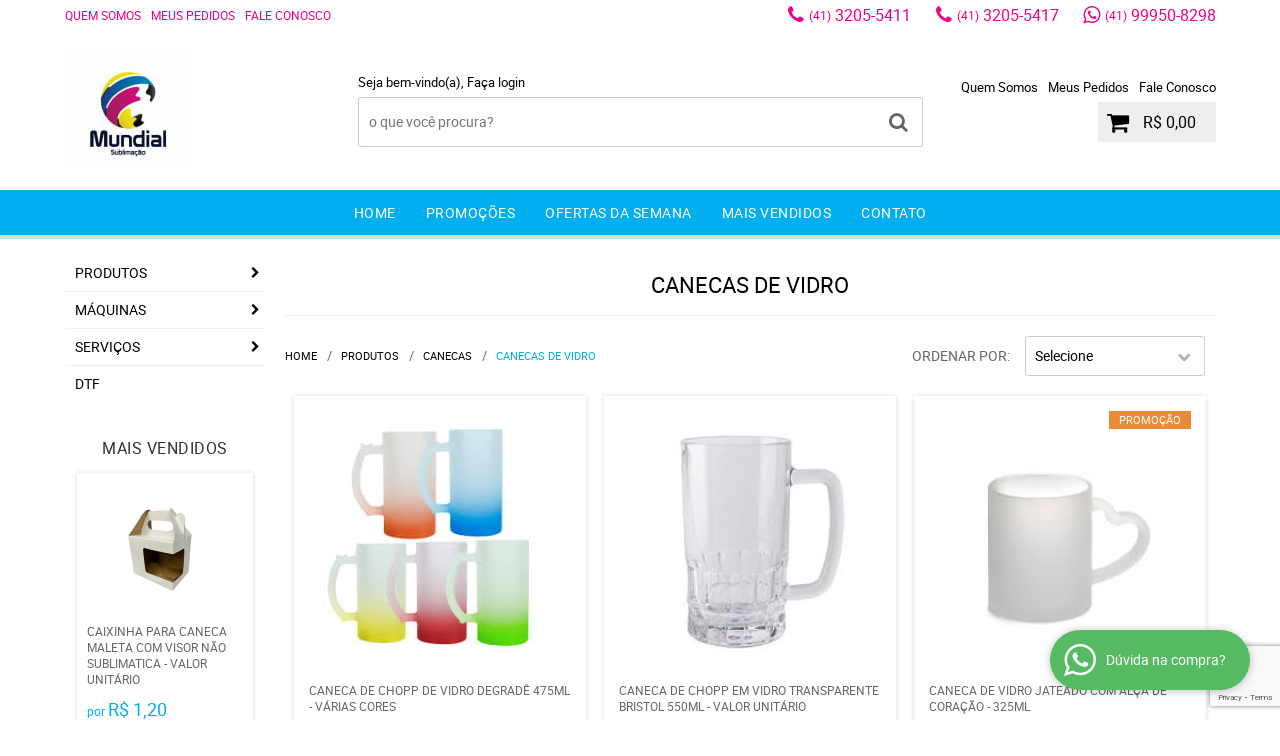

--- FILE ---
content_type: text/html; charset=utf-8
request_url: https://www.google.com/recaptcha/enterprise/anchor?ar=1&k=6LdRvoonAAAAAH2FMvhIgp7DX74qg1lZsQy4HbS1&co=aHR0cHM6Ly93d3cubXVuZGlhbGltcG9ydHMuY29tLmJyOjQ0Mw..&hl=en&v=9TiwnJFHeuIw_s0wSd3fiKfN&size=invisible&anchor-ms=20000&execute-ms=30000&cb=izc1kxgc90sk
body_size: 48195
content:
<!DOCTYPE HTML><html dir="ltr" lang="en"><head><meta http-equiv="Content-Type" content="text/html; charset=UTF-8">
<meta http-equiv="X-UA-Compatible" content="IE=edge">
<title>reCAPTCHA</title>
<style type="text/css">
/* cyrillic-ext */
@font-face {
  font-family: 'Roboto';
  font-style: normal;
  font-weight: 400;
  font-stretch: 100%;
  src: url(//fonts.gstatic.com/s/roboto/v48/KFO7CnqEu92Fr1ME7kSn66aGLdTylUAMa3GUBHMdazTgWw.woff2) format('woff2');
  unicode-range: U+0460-052F, U+1C80-1C8A, U+20B4, U+2DE0-2DFF, U+A640-A69F, U+FE2E-FE2F;
}
/* cyrillic */
@font-face {
  font-family: 'Roboto';
  font-style: normal;
  font-weight: 400;
  font-stretch: 100%;
  src: url(//fonts.gstatic.com/s/roboto/v48/KFO7CnqEu92Fr1ME7kSn66aGLdTylUAMa3iUBHMdazTgWw.woff2) format('woff2');
  unicode-range: U+0301, U+0400-045F, U+0490-0491, U+04B0-04B1, U+2116;
}
/* greek-ext */
@font-face {
  font-family: 'Roboto';
  font-style: normal;
  font-weight: 400;
  font-stretch: 100%;
  src: url(//fonts.gstatic.com/s/roboto/v48/KFO7CnqEu92Fr1ME7kSn66aGLdTylUAMa3CUBHMdazTgWw.woff2) format('woff2');
  unicode-range: U+1F00-1FFF;
}
/* greek */
@font-face {
  font-family: 'Roboto';
  font-style: normal;
  font-weight: 400;
  font-stretch: 100%;
  src: url(//fonts.gstatic.com/s/roboto/v48/KFO7CnqEu92Fr1ME7kSn66aGLdTylUAMa3-UBHMdazTgWw.woff2) format('woff2');
  unicode-range: U+0370-0377, U+037A-037F, U+0384-038A, U+038C, U+038E-03A1, U+03A3-03FF;
}
/* math */
@font-face {
  font-family: 'Roboto';
  font-style: normal;
  font-weight: 400;
  font-stretch: 100%;
  src: url(//fonts.gstatic.com/s/roboto/v48/KFO7CnqEu92Fr1ME7kSn66aGLdTylUAMawCUBHMdazTgWw.woff2) format('woff2');
  unicode-range: U+0302-0303, U+0305, U+0307-0308, U+0310, U+0312, U+0315, U+031A, U+0326-0327, U+032C, U+032F-0330, U+0332-0333, U+0338, U+033A, U+0346, U+034D, U+0391-03A1, U+03A3-03A9, U+03B1-03C9, U+03D1, U+03D5-03D6, U+03F0-03F1, U+03F4-03F5, U+2016-2017, U+2034-2038, U+203C, U+2040, U+2043, U+2047, U+2050, U+2057, U+205F, U+2070-2071, U+2074-208E, U+2090-209C, U+20D0-20DC, U+20E1, U+20E5-20EF, U+2100-2112, U+2114-2115, U+2117-2121, U+2123-214F, U+2190, U+2192, U+2194-21AE, U+21B0-21E5, U+21F1-21F2, U+21F4-2211, U+2213-2214, U+2216-22FF, U+2308-230B, U+2310, U+2319, U+231C-2321, U+2336-237A, U+237C, U+2395, U+239B-23B7, U+23D0, U+23DC-23E1, U+2474-2475, U+25AF, U+25B3, U+25B7, U+25BD, U+25C1, U+25CA, U+25CC, U+25FB, U+266D-266F, U+27C0-27FF, U+2900-2AFF, U+2B0E-2B11, U+2B30-2B4C, U+2BFE, U+3030, U+FF5B, U+FF5D, U+1D400-1D7FF, U+1EE00-1EEFF;
}
/* symbols */
@font-face {
  font-family: 'Roboto';
  font-style: normal;
  font-weight: 400;
  font-stretch: 100%;
  src: url(//fonts.gstatic.com/s/roboto/v48/KFO7CnqEu92Fr1ME7kSn66aGLdTylUAMaxKUBHMdazTgWw.woff2) format('woff2');
  unicode-range: U+0001-000C, U+000E-001F, U+007F-009F, U+20DD-20E0, U+20E2-20E4, U+2150-218F, U+2190, U+2192, U+2194-2199, U+21AF, U+21E6-21F0, U+21F3, U+2218-2219, U+2299, U+22C4-22C6, U+2300-243F, U+2440-244A, U+2460-24FF, U+25A0-27BF, U+2800-28FF, U+2921-2922, U+2981, U+29BF, U+29EB, U+2B00-2BFF, U+4DC0-4DFF, U+FFF9-FFFB, U+10140-1018E, U+10190-1019C, U+101A0, U+101D0-101FD, U+102E0-102FB, U+10E60-10E7E, U+1D2C0-1D2D3, U+1D2E0-1D37F, U+1F000-1F0FF, U+1F100-1F1AD, U+1F1E6-1F1FF, U+1F30D-1F30F, U+1F315, U+1F31C, U+1F31E, U+1F320-1F32C, U+1F336, U+1F378, U+1F37D, U+1F382, U+1F393-1F39F, U+1F3A7-1F3A8, U+1F3AC-1F3AF, U+1F3C2, U+1F3C4-1F3C6, U+1F3CA-1F3CE, U+1F3D4-1F3E0, U+1F3ED, U+1F3F1-1F3F3, U+1F3F5-1F3F7, U+1F408, U+1F415, U+1F41F, U+1F426, U+1F43F, U+1F441-1F442, U+1F444, U+1F446-1F449, U+1F44C-1F44E, U+1F453, U+1F46A, U+1F47D, U+1F4A3, U+1F4B0, U+1F4B3, U+1F4B9, U+1F4BB, U+1F4BF, U+1F4C8-1F4CB, U+1F4D6, U+1F4DA, U+1F4DF, U+1F4E3-1F4E6, U+1F4EA-1F4ED, U+1F4F7, U+1F4F9-1F4FB, U+1F4FD-1F4FE, U+1F503, U+1F507-1F50B, U+1F50D, U+1F512-1F513, U+1F53E-1F54A, U+1F54F-1F5FA, U+1F610, U+1F650-1F67F, U+1F687, U+1F68D, U+1F691, U+1F694, U+1F698, U+1F6AD, U+1F6B2, U+1F6B9-1F6BA, U+1F6BC, U+1F6C6-1F6CF, U+1F6D3-1F6D7, U+1F6E0-1F6EA, U+1F6F0-1F6F3, U+1F6F7-1F6FC, U+1F700-1F7FF, U+1F800-1F80B, U+1F810-1F847, U+1F850-1F859, U+1F860-1F887, U+1F890-1F8AD, U+1F8B0-1F8BB, U+1F8C0-1F8C1, U+1F900-1F90B, U+1F93B, U+1F946, U+1F984, U+1F996, U+1F9E9, U+1FA00-1FA6F, U+1FA70-1FA7C, U+1FA80-1FA89, U+1FA8F-1FAC6, U+1FACE-1FADC, U+1FADF-1FAE9, U+1FAF0-1FAF8, U+1FB00-1FBFF;
}
/* vietnamese */
@font-face {
  font-family: 'Roboto';
  font-style: normal;
  font-weight: 400;
  font-stretch: 100%;
  src: url(//fonts.gstatic.com/s/roboto/v48/KFO7CnqEu92Fr1ME7kSn66aGLdTylUAMa3OUBHMdazTgWw.woff2) format('woff2');
  unicode-range: U+0102-0103, U+0110-0111, U+0128-0129, U+0168-0169, U+01A0-01A1, U+01AF-01B0, U+0300-0301, U+0303-0304, U+0308-0309, U+0323, U+0329, U+1EA0-1EF9, U+20AB;
}
/* latin-ext */
@font-face {
  font-family: 'Roboto';
  font-style: normal;
  font-weight: 400;
  font-stretch: 100%;
  src: url(//fonts.gstatic.com/s/roboto/v48/KFO7CnqEu92Fr1ME7kSn66aGLdTylUAMa3KUBHMdazTgWw.woff2) format('woff2');
  unicode-range: U+0100-02BA, U+02BD-02C5, U+02C7-02CC, U+02CE-02D7, U+02DD-02FF, U+0304, U+0308, U+0329, U+1D00-1DBF, U+1E00-1E9F, U+1EF2-1EFF, U+2020, U+20A0-20AB, U+20AD-20C0, U+2113, U+2C60-2C7F, U+A720-A7FF;
}
/* latin */
@font-face {
  font-family: 'Roboto';
  font-style: normal;
  font-weight: 400;
  font-stretch: 100%;
  src: url(//fonts.gstatic.com/s/roboto/v48/KFO7CnqEu92Fr1ME7kSn66aGLdTylUAMa3yUBHMdazQ.woff2) format('woff2');
  unicode-range: U+0000-00FF, U+0131, U+0152-0153, U+02BB-02BC, U+02C6, U+02DA, U+02DC, U+0304, U+0308, U+0329, U+2000-206F, U+20AC, U+2122, U+2191, U+2193, U+2212, U+2215, U+FEFF, U+FFFD;
}
/* cyrillic-ext */
@font-face {
  font-family: 'Roboto';
  font-style: normal;
  font-weight: 500;
  font-stretch: 100%;
  src: url(//fonts.gstatic.com/s/roboto/v48/KFO7CnqEu92Fr1ME7kSn66aGLdTylUAMa3GUBHMdazTgWw.woff2) format('woff2');
  unicode-range: U+0460-052F, U+1C80-1C8A, U+20B4, U+2DE0-2DFF, U+A640-A69F, U+FE2E-FE2F;
}
/* cyrillic */
@font-face {
  font-family: 'Roboto';
  font-style: normal;
  font-weight: 500;
  font-stretch: 100%;
  src: url(//fonts.gstatic.com/s/roboto/v48/KFO7CnqEu92Fr1ME7kSn66aGLdTylUAMa3iUBHMdazTgWw.woff2) format('woff2');
  unicode-range: U+0301, U+0400-045F, U+0490-0491, U+04B0-04B1, U+2116;
}
/* greek-ext */
@font-face {
  font-family: 'Roboto';
  font-style: normal;
  font-weight: 500;
  font-stretch: 100%;
  src: url(//fonts.gstatic.com/s/roboto/v48/KFO7CnqEu92Fr1ME7kSn66aGLdTylUAMa3CUBHMdazTgWw.woff2) format('woff2');
  unicode-range: U+1F00-1FFF;
}
/* greek */
@font-face {
  font-family: 'Roboto';
  font-style: normal;
  font-weight: 500;
  font-stretch: 100%;
  src: url(//fonts.gstatic.com/s/roboto/v48/KFO7CnqEu92Fr1ME7kSn66aGLdTylUAMa3-UBHMdazTgWw.woff2) format('woff2');
  unicode-range: U+0370-0377, U+037A-037F, U+0384-038A, U+038C, U+038E-03A1, U+03A3-03FF;
}
/* math */
@font-face {
  font-family: 'Roboto';
  font-style: normal;
  font-weight: 500;
  font-stretch: 100%;
  src: url(//fonts.gstatic.com/s/roboto/v48/KFO7CnqEu92Fr1ME7kSn66aGLdTylUAMawCUBHMdazTgWw.woff2) format('woff2');
  unicode-range: U+0302-0303, U+0305, U+0307-0308, U+0310, U+0312, U+0315, U+031A, U+0326-0327, U+032C, U+032F-0330, U+0332-0333, U+0338, U+033A, U+0346, U+034D, U+0391-03A1, U+03A3-03A9, U+03B1-03C9, U+03D1, U+03D5-03D6, U+03F0-03F1, U+03F4-03F5, U+2016-2017, U+2034-2038, U+203C, U+2040, U+2043, U+2047, U+2050, U+2057, U+205F, U+2070-2071, U+2074-208E, U+2090-209C, U+20D0-20DC, U+20E1, U+20E5-20EF, U+2100-2112, U+2114-2115, U+2117-2121, U+2123-214F, U+2190, U+2192, U+2194-21AE, U+21B0-21E5, U+21F1-21F2, U+21F4-2211, U+2213-2214, U+2216-22FF, U+2308-230B, U+2310, U+2319, U+231C-2321, U+2336-237A, U+237C, U+2395, U+239B-23B7, U+23D0, U+23DC-23E1, U+2474-2475, U+25AF, U+25B3, U+25B7, U+25BD, U+25C1, U+25CA, U+25CC, U+25FB, U+266D-266F, U+27C0-27FF, U+2900-2AFF, U+2B0E-2B11, U+2B30-2B4C, U+2BFE, U+3030, U+FF5B, U+FF5D, U+1D400-1D7FF, U+1EE00-1EEFF;
}
/* symbols */
@font-face {
  font-family: 'Roboto';
  font-style: normal;
  font-weight: 500;
  font-stretch: 100%;
  src: url(//fonts.gstatic.com/s/roboto/v48/KFO7CnqEu92Fr1ME7kSn66aGLdTylUAMaxKUBHMdazTgWw.woff2) format('woff2');
  unicode-range: U+0001-000C, U+000E-001F, U+007F-009F, U+20DD-20E0, U+20E2-20E4, U+2150-218F, U+2190, U+2192, U+2194-2199, U+21AF, U+21E6-21F0, U+21F3, U+2218-2219, U+2299, U+22C4-22C6, U+2300-243F, U+2440-244A, U+2460-24FF, U+25A0-27BF, U+2800-28FF, U+2921-2922, U+2981, U+29BF, U+29EB, U+2B00-2BFF, U+4DC0-4DFF, U+FFF9-FFFB, U+10140-1018E, U+10190-1019C, U+101A0, U+101D0-101FD, U+102E0-102FB, U+10E60-10E7E, U+1D2C0-1D2D3, U+1D2E0-1D37F, U+1F000-1F0FF, U+1F100-1F1AD, U+1F1E6-1F1FF, U+1F30D-1F30F, U+1F315, U+1F31C, U+1F31E, U+1F320-1F32C, U+1F336, U+1F378, U+1F37D, U+1F382, U+1F393-1F39F, U+1F3A7-1F3A8, U+1F3AC-1F3AF, U+1F3C2, U+1F3C4-1F3C6, U+1F3CA-1F3CE, U+1F3D4-1F3E0, U+1F3ED, U+1F3F1-1F3F3, U+1F3F5-1F3F7, U+1F408, U+1F415, U+1F41F, U+1F426, U+1F43F, U+1F441-1F442, U+1F444, U+1F446-1F449, U+1F44C-1F44E, U+1F453, U+1F46A, U+1F47D, U+1F4A3, U+1F4B0, U+1F4B3, U+1F4B9, U+1F4BB, U+1F4BF, U+1F4C8-1F4CB, U+1F4D6, U+1F4DA, U+1F4DF, U+1F4E3-1F4E6, U+1F4EA-1F4ED, U+1F4F7, U+1F4F9-1F4FB, U+1F4FD-1F4FE, U+1F503, U+1F507-1F50B, U+1F50D, U+1F512-1F513, U+1F53E-1F54A, U+1F54F-1F5FA, U+1F610, U+1F650-1F67F, U+1F687, U+1F68D, U+1F691, U+1F694, U+1F698, U+1F6AD, U+1F6B2, U+1F6B9-1F6BA, U+1F6BC, U+1F6C6-1F6CF, U+1F6D3-1F6D7, U+1F6E0-1F6EA, U+1F6F0-1F6F3, U+1F6F7-1F6FC, U+1F700-1F7FF, U+1F800-1F80B, U+1F810-1F847, U+1F850-1F859, U+1F860-1F887, U+1F890-1F8AD, U+1F8B0-1F8BB, U+1F8C0-1F8C1, U+1F900-1F90B, U+1F93B, U+1F946, U+1F984, U+1F996, U+1F9E9, U+1FA00-1FA6F, U+1FA70-1FA7C, U+1FA80-1FA89, U+1FA8F-1FAC6, U+1FACE-1FADC, U+1FADF-1FAE9, U+1FAF0-1FAF8, U+1FB00-1FBFF;
}
/* vietnamese */
@font-face {
  font-family: 'Roboto';
  font-style: normal;
  font-weight: 500;
  font-stretch: 100%;
  src: url(//fonts.gstatic.com/s/roboto/v48/KFO7CnqEu92Fr1ME7kSn66aGLdTylUAMa3OUBHMdazTgWw.woff2) format('woff2');
  unicode-range: U+0102-0103, U+0110-0111, U+0128-0129, U+0168-0169, U+01A0-01A1, U+01AF-01B0, U+0300-0301, U+0303-0304, U+0308-0309, U+0323, U+0329, U+1EA0-1EF9, U+20AB;
}
/* latin-ext */
@font-face {
  font-family: 'Roboto';
  font-style: normal;
  font-weight: 500;
  font-stretch: 100%;
  src: url(//fonts.gstatic.com/s/roboto/v48/KFO7CnqEu92Fr1ME7kSn66aGLdTylUAMa3KUBHMdazTgWw.woff2) format('woff2');
  unicode-range: U+0100-02BA, U+02BD-02C5, U+02C7-02CC, U+02CE-02D7, U+02DD-02FF, U+0304, U+0308, U+0329, U+1D00-1DBF, U+1E00-1E9F, U+1EF2-1EFF, U+2020, U+20A0-20AB, U+20AD-20C0, U+2113, U+2C60-2C7F, U+A720-A7FF;
}
/* latin */
@font-face {
  font-family: 'Roboto';
  font-style: normal;
  font-weight: 500;
  font-stretch: 100%;
  src: url(//fonts.gstatic.com/s/roboto/v48/KFO7CnqEu92Fr1ME7kSn66aGLdTylUAMa3yUBHMdazQ.woff2) format('woff2');
  unicode-range: U+0000-00FF, U+0131, U+0152-0153, U+02BB-02BC, U+02C6, U+02DA, U+02DC, U+0304, U+0308, U+0329, U+2000-206F, U+20AC, U+2122, U+2191, U+2193, U+2212, U+2215, U+FEFF, U+FFFD;
}
/* cyrillic-ext */
@font-face {
  font-family: 'Roboto';
  font-style: normal;
  font-weight: 900;
  font-stretch: 100%;
  src: url(//fonts.gstatic.com/s/roboto/v48/KFO7CnqEu92Fr1ME7kSn66aGLdTylUAMa3GUBHMdazTgWw.woff2) format('woff2');
  unicode-range: U+0460-052F, U+1C80-1C8A, U+20B4, U+2DE0-2DFF, U+A640-A69F, U+FE2E-FE2F;
}
/* cyrillic */
@font-face {
  font-family: 'Roboto';
  font-style: normal;
  font-weight: 900;
  font-stretch: 100%;
  src: url(//fonts.gstatic.com/s/roboto/v48/KFO7CnqEu92Fr1ME7kSn66aGLdTylUAMa3iUBHMdazTgWw.woff2) format('woff2');
  unicode-range: U+0301, U+0400-045F, U+0490-0491, U+04B0-04B1, U+2116;
}
/* greek-ext */
@font-face {
  font-family: 'Roboto';
  font-style: normal;
  font-weight: 900;
  font-stretch: 100%;
  src: url(//fonts.gstatic.com/s/roboto/v48/KFO7CnqEu92Fr1ME7kSn66aGLdTylUAMa3CUBHMdazTgWw.woff2) format('woff2');
  unicode-range: U+1F00-1FFF;
}
/* greek */
@font-face {
  font-family: 'Roboto';
  font-style: normal;
  font-weight: 900;
  font-stretch: 100%;
  src: url(//fonts.gstatic.com/s/roboto/v48/KFO7CnqEu92Fr1ME7kSn66aGLdTylUAMa3-UBHMdazTgWw.woff2) format('woff2');
  unicode-range: U+0370-0377, U+037A-037F, U+0384-038A, U+038C, U+038E-03A1, U+03A3-03FF;
}
/* math */
@font-face {
  font-family: 'Roboto';
  font-style: normal;
  font-weight: 900;
  font-stretch: 100%;
  src: url(//fonts.gstatic.com/s/roboto/v48/KFO7CnqEu92Fr1ME7kSn66aGLdTylUAMawCUBHMdazTgWw.woff2) format('woff2');
  unicode-range: U+0302-0303, U+0305, U+0307-0308, U+0310, U+0312, U+0315, U+031A, U+0326-0327, U+032C, U+032F-0330, U+0332-0333, U+0338, U+033A, U+0346, U+034D, U+0391-03A1, U+03A3-03A9, U+03B1-03C9, U+03D1, U+03D5-03D6, U+03F0-03F1, U+03F4-03F5, U+2016-2017, U+2034-2038, U+203C, U+2040, U+2043, U+2047, U+2050, U+2057, U+205F, U+2070-2071, U+2074-208E, U+2090-209C, U+20D0-20DC, U+20E1, U+20E5-20EF, U+2100-2112, U+2114-2115, U+2117-2121, U+2123-214F, U+2190, U+2192, U+2194-21AE, U+21B0-21E5, U+21F1-21F2, U+21F4-2211, U+2213-2214, U+2216-22FF, U+2308-230B, U+2310, U+2319, U+231C-2321, U+2336-237A, U+237C, U+2395, U+239B-23B7, U+23D0, U+23DC-23E1, U+2474-2475, U+25AF, U+25B3, U+25B7, U+25BD, U+25C1, U+25CA, U+25CC, U+25FB, U+266D-266F, U+27C0-27FF, U+2900-2AFF, U+2B0E-2B11, U+2B30-2B4C, U+2BFE, U+3030, U+FF5B, U+FF5D, U+1D400-1D7FF, U+1EE00-1EEFF;
}
/* symbols */
@font-face {
  font-family: 'Roboto';
  font-style: normal;
  font-weight: 900;
  font-stretch: 100%;
  src: url(//fonts.gstatic.com/s/roboto/v48/KFO7CnqEu92Fr1ME7kSn66aGLdTylUAMaxKUBHMdazTgWw.woff2) format('woff2');
  unicode-range: U+0001-000C, U+000E-001F, U+007F-009F, U+20DD-20E0, U+20E2-20E4, U+2150-218F, U+2190, U+2192, U+2194-2199, U+21AF, U+21E6-21F0, U+21F3, U+2218-2219, U+2299, U+22C4-22C6, U+2300-243F, U+2440-244A, U+2460-24FF, U+25A0-27BF, U+2800-28FF, U+2921-2922, U+2981, U+29BF, U+29EB, U+2B00-2BFF, U+4DC0-4DFF, U+FFF9-FFFB, U+10140-1018E, U+10190-1019C, U+101A0, U+101D0-101FD, U+102E0-102FB, U+10E60-10E7E, U+1D2C0-1D2D3, U+1D2E0-1D37F, U+1F000-1F0FF, U+1F100-1F1AD, U+1F1E6-1F1FF, U+1F30D-1F30F, U+1F315, U+1F31C, U+1F31E, U+1F320-1F32C, U+1F336, U+1F378, U+1F37D, U+1F382, U+1F393-1F39F, U+1F3A7-1F3A8, U+1F3AC-1F3AF, U+1F3C2, U+1F3C4-1F3C6, U+1F3CA-1F3CE, U+1F3D4-1F3E0, U+1F3ED, U+1F3F1-1F3F3, U+1F3F5-1F3F7, U+1F408, U+1F415, U+1F41F, U+1F426, U+1F43F, U+1F441-1F442, U+1F444, U+1F446-1F449, U+1F44C-1F44E, U+1F453, U+1F46A, U+1F47D, U+1F4A3, U+1F4B0, U+1F4B3, U+1F4B9, U+1F4BB, U+1F4BF, U+1F4C8-1F4CB, U+1F4D6, U+1F4DA, U+1F4DF, U+1F4E3-1F4E6, U+1F4EA-1F4ED, U+1F4F7, U+1F4F9-1F4FB, U+1F4FD-1F4FE, U+1F503, U+1F507-1F50B, U+1F50D, U+1F512-1F513, U+1F53E-1F54A, U+1F54F-1F5FA, U+1F610, U+1F650-1F67F, U+1F687, U+1F68D, U+1F691, U+1F694, U+1F698, U+1F6AD, U+1F6B2, U+1F6B9-1F6BA, U+1F6BC, U+1F6C6-1F6CF, U+1F6D3-1F6D7, U+1F6E0-1F6EA, U+1F6F0-1F6F3, U+1F6F7-1F6FC, U+1F700-1F7FF, U+1F800-1F80B, U+1F810-1F847, U+1F850-1F859, U+1F860-1F887, U+1F890-1F8AD, U+1F8B0-1F8BB, U+1F8C0-1F8C1, U+1F900-1F90B, U+1F93B, U+1F946, U+1F984, U+1F996, U+1F9E9, U+1FA00-1FA6F, U+1FA70-1FA7C, U+1FA80-1FA89, U+1FA8F-1FAC6, U+1FACE-1FADC, U+1FADF-1FAE9, U+1FAF0-1FAF8, U+1FB00-1FBFF;
}
/* vietnamese */
@font-face {
  font-family: 'Roboto';
  font-style: normal;
  font-weight: 900;
  font-stretch: 100%;
  src: url(//fonts.gstatic.com/s/roboto/v48/KFO7CnqEu92Fr1ME7kSn66aGLdTylUAMa3OUBHMdazTgWw.woff2) format('woff2');
  unicode-range: U+0102-0103, U+0110-0111, U+0128-0129, U+0168-0169, U+01A0-01A1, U+01AF-01B0, U+0300-0301, U+0303-0304, U+0308-0309, U+0323, U+0329, U+1EA0-1EF9, U+20AB;
}
/* latin-ext */
@font-face {
  font-family: 'Roboto';
  font-style: normal;
  font-weight: 900;
  font-stretch: 100%;
  src: url(//fonts.gstatic.com/s/roboto/v48/KFO7CnqEu92Fr1ME7kSn66aGLdTylUAMa3KUBHMdazTgWw.woff2) format('woff2');
  unicode-range: U+0100-02BA, U+02BD-02C5, U+02C7-02CC, U+02CE-02D7, U+02DD-02FF, U+0304, U+0308, U+0329, U+1D00-1DBF, U+1E00-1E9F, U+1EF2-1EFF, U+2020, U+20A0-20AB, U+20AD-20C0, U+2113, U+2C60-2C7F, U+A720-A7FF;
}
/* latin */
@font-face {
  font-family: 'Roboto';
  font-style: normal;
  font-weight: 900;
  font-stretch: 100%;
  src: url(//fonts.gstatic.com/s/roboto/v48/KFO7CnqEu92Fr1ME7kSn66aGLdTylUAMa3yUBHMdazQ.woff2) format('woff2');
  unicode-range: U+0000-00FF, U+0131, U+0152-0153, U+02BB-02BC, U+02C6, U+02DA, U+02DC, U+0304, U+0308, U+0329, U+2000-206F, U+20AC, U+2122, U+2191, U+2193, U+2212, U+2215, U+FEFF, U+FFFD;
}

</style>
<link rel="stylesheet" type="text/css" href="https://www.gstatic.com/recaptcha/releases/9TiwnJFHeuIw_s0wSd3fiKfN/styles__ltr.css">
<script nonce="B7H_mtMEPCqSm9ry19Xd_A" type="text/javascript">window['__recaptcha_api'] = 'https://www.google.com/recaptcha/enterprise/';</script>
<script type="text/javascript" src="https://www.gstatic.com/recaptcha/releases/9TiwnJFHeuIw_s0wSd3fiKfN/recaptcha__en.js" nonce="B7H_mtMEPCqSm9ry19Xd_A">
      
    </script></head>
<body><div id="rc-anchor-alert" class="rc-anchor-alert"></div>
<input type="hidden" id="recaptcha-token" value="[base64]">
<script type="text/javascript" nonce="B7H_mtMEPCqSm9ry19Xd_A">
      recaptcha.anchor.Main.init("[\x22ainput\x22,[\x22bgdata\x22,\x22\x22,\[base64]/[base64]/[base64]/[base64]/[base64]/[base64]/[base64]/[base64]/[base64]/[base64]\\u003d\x22,\[base64]\x22,\x22woHChVjDt8Kqf0/CusOkRR/DhsOEVAs4wqBVwrsuwqjCkkvDucOOw6ssdsOuF8ONPsKdeMOtTMOXdsKlB8KPwrsAwoIYwqAAwo5/YsKLcX3CsMKCZCc4XREiKMOTbcKMNcKxwp92QHLCtErCjkPDl8ORw5tkTx7DmMK7wrbCscOgwovCvcOuw4NhUMKRPw4GwqfCr8OySQPCoEFlYMKSOWXDm8KrwpZrLcKPwr1pw6XDoMOpGR4Zw5jCscKHKlo5w5/[base64]/DnEbCpkLCncOyw7nDvMOTW3JPwqE7wq/DjkzCksKowrPDqAVUBE/DvMOoTEkdCsKNXxoewovDnyHCn8K/FGvCr8OuO8OJw5zCrcOhw5fDncKcwo/ClER8wp8/L8KOw7YFwrlAwpLCognDv8O0bi7CjcOPa37DpMOgbXJZHsOIR8KVwp/CvMOlw43Di14cInrDscKswrZ0wovDlnTCqcKuw6PDn8OjwrM4w7DDoMKKSR7DrRhQKy/DuiJQw5RBNmLDlyvCrcKITyHDtMKLwooHIQJZG8OYEMKXw43DmcKdwpfCpkU6YlLCgMOCJcKfwoZRX2LCjcKmwqXDoxE6cAjDrMO6WMKdwp7CqS9ewrtIwqrCoMOhfsOyw5/CiVXCrSEPw7jDvAxDwqfDm8KvwrXCtcK0WsOVwq/CvlTCo23CgXF0w6HDgGrCvcKlJmYMfcO+w4DDlgdZJRHDqsOgDMKUwoXDozTDsMOVH8OED0JxVcOXccO+fCcWasOMIsKuwp/CmMKMwoDDmRRIw51Zw7/DgsOuHMKPW8K+E8OeF8OuecKrw73DmEnCkmPDonB+KcKzw4LCg8O2wqjDpcKgcsO/wp3Dp0MYAirClh7DvwNHM8K2w4bDuRbDg2Y8GcOrwrtvwoV4QinCiVUpQ8K5wqnCm8Ouw75+a8KRDcK2w6x0wqUbwrHDgsKNwoMdTGrChcK4wps3wrcCO8OcUMKhw5/DkR87Y8OLF8Kyw7zDtcO1VC9Lw53DnQzDmBHCjQNGMFMsHAjDn8O6JCATwoXCk2nCm2jCicKSwprDmcKJWS/CnDDCsCNhdHXCuVLCoAjCvMOmGgHDpcKkw4fDq2B7w7p1w7LCgi7CocKSEsOLw7zDosOqwobCnhVvw6/[base64]/[base64]/OVdGZMOJKk8SwrFed8K9csObRcKNwq9Vw4jDi8Kzw5EZw4xoGsKHw5vCjE3DmCBQw5PCvcOKEMKbwoNKLH3CgC/Cg8KIQ8ORCcOpPy3ClmICO8K7w4vCgcOswrVhw5LCicKkN8OPBSNVMsKWIxx1aFXCt8Kkw7cZwpDDnQTDmcKsXsKQwoQSYMKNw6bCpsKkahHCh2vCncK0ccOAw6PCrBrCvA0GHMOILsKVwpfCtmDDmsKewqTCr8KFwoMTNzjCh8OjB285NsKMwrISw6MKwq/[base64]/Cpx7CtcOBBcOPR8OTwrfCojBgNyNpUDfCoGXDsA3DgHLDlEkdbyg/QsK6KRbCrFjCpHzDk8KEw5/[base64]/[base64]/DtCHCgcKwFsOywrfDosKkNsKGw6xzw79Lw7RCPcO3wqVmw6kQVHrClVnDk8OmW8Ozw7LDjkLDoVVTcyzDgcOFw7XDr8OWw5LCnsOIw5nDmjXCn0A8wr1WwpvDlcKOw6TDoMOcwrXDlCjDssKYdA1rS3Ztw6DDth/DtsKeSsObP8Ojw4LCsMOpSsKlw5vCuXvDisOBX8OlPBbDnkgfwr13woB/VMOxwrvCuA8twoRQDG93wprCkWfDrMKWXcO1w73DszwKUyPDhxtuVlfDqBFywqE6fcKcw7BiM8OOw4kMw64DM8KCLcKTw6PDtsKTwpwgMFXDqQLCsEUCBkVkw71NwrrCqcKawqNsSsO2w4PCrC/CqhvDqkHCscKZwoVcw5bDtMKRQcOeNMOKwrwTw7kYPTfDt8Olwp3Cg8KQRWzDm8O7wq/DjDVIw58lw5p/w4dNICtRw5XDicOSTi5nwpxeSyQDIsK3cMKowposfzDDkMOqdSfCum5icMOkfVfCicK+OcKwUCZVak/DvsKbd2Vmw5bCmw7CnsO/KBTDu8KCDndswpNewpBHw4EKw4dhR8OsLmTCjcKaNMOJHWtYw4/CiwjCkcODw7xYw5U1d8Oxw7N3w59Qwr7CpsONwqEpICNdw7DDpcKRVcK5XlXCsB9Ew6HCg8KHw4gzChhRw7XCu8OvfzxmwrLDuMKFQsOww5zDvFRWXmnCmcO9f8K0w43DkAvCq8O1wqTCssOAAgFkLMKDwrkQwqjCoMKIwrDCozPDsMKrwok/acOYwpR5HsOFwoB1M8K0LsK+w51ZFMKzOsOfwqzDnnl7w4sawpszwopZAcOaw7puw7o8w4VbwqXCv8OlwrteCV/[base64]/CpMOUw7DCpcOxw6cLKgjDpmLDsj8Qw5dVwrlkwpXDpEYow65cZ8KUe8Omwo7CiRtNZsKsFMO7wrhDwplew7INwrvDgGddw7BfPBxtEcOGXMOmwrjDr38wWcO2OXIKI2RXCAA6w6HClMKAw4tUw41pbW4XbcOxwrBJw49fw5rCmSZXw6/ComwVwrzDh2w+A14mfCxMTgJyw741a8KRQMKKCg3DkXLCnsKOw6orQijChU9rwqnClMKowpjDrsK/w5zDtsOLw5AKw5jCjw3CsMKPZ8OuwodPw7ZRw6ZRGsOpdn/DpjRew4bCq8OOZ3bCiTQfwrYjIsOZw5LCnX7CgcKIMybCu8K6AHbDjMOyYQDCixjCuj0EXcKkw5oMw5fDnSDClcK9w7/[base64]/DpVBGwprCk8KBcRHCpMKwwqLDgFTDuMKudDYCw6Nge8ORwq0BwojDpCDDuW47V8Oxw5kTE8KLPGrDqmoQw6/[base64]/ecOww4Mfw5Rjw7MZeEXCoU/[base64]/Cs2bDpmkUwpxrw7/CqzHCtMKtw7/[base64]/[base64]/[base64]/CmMK5dcO3wqM0w796w6DCtMOgN8Krw4piw7ZadFHCmMOaQsKtwqTCvMOzwrlDw6DDksOSY1w/wqXDq8OCw51Nw4nDssKBw78/[base64]/HQ0ObcOcwrMlGih3ZEvCpQTDmMOXIMOXw5cGw6U5asOxw4Rod8OKwpkKCTLDi8KMQ8OOw4XCksKYwqLCkTPDjcOmw5J1L8ODSsOaPSfCqQzCssKmO0/Di8KOGcKVBEbDlMOleBk3w7HDrcKRP8OUCkLCuSfCjMK0wojDkEQTfi4qwrcAwr4ew5PCuATDpMKcwqrDtzYnLSRAwr0qDRM4QD7CvMKNLcK4F2BsOBbCiMKcHnvDrsKITEfDpcOeecOSwow7wo5eURTCqcKTwr3CucO+w4rDosOjw4nCgcOQwprCuMO5RsOVSA3Dj2/Ct8OvR8Omwqs+cC5TOTXDoykWLnrCgREcw7F8QXRbaMKtwoPDvMOywprCv3HDtF7CuGNYYMOnZ8K8wqVcIyXCpnBdwoJewofCtyVEwqHCjgjDsyAaAxzDli3Dtxpyw4Ile8K/[base64]/[base64]/CrcOSNcKqeCYcZcO/wqLDisOJw6zCkMKHwowzJRbDjiY0w6gGW8KfwozDgU/DiMKcw6cIwpDCssKSfxPClcKqw6vDq0l7EEzCtMO7w6EkID0YYsOrw43CjcOWHX4rwpHClMOdw7/DssKBwp8qGsObXsOtwpk0w5jDqG5TVSpjMcO0QVnCn8OJbWJQw4vCiMOWw4B9eC/CknbDnMO9f8OVMB/CvBdbw51wEHvDhcOHX8KVQUVze8K/SG9Tw7Bsw5nChMO4YBLCvCtmw4HDrMOrwpddwqrCtMO+woXDrFnDnSRRwozCj8KjwoQVLX9lw5lAw6o4w7HCnldGeXPCvBDDtDRbCAw/KsOfWUkowot2XwFlaw3Du3EGwpHDr8Kxw4AwGSzDnlU9w75Hw5LCrDBuBcKfci94wrtiKMOQw5wLw4bCgVo8wpnDtcO4PFrDnynDv25Gwp4zAsKmwpQBwr/CncKow5XDt2VDPMKGCMOOaC3DgwDDlMKzwo5dR8Ozw4U5ZsOew7lgw7tSHcOOWlXDq23DrcK7YTBKw6VrHgbCoy9SwobCjcOgS8K/UsOSH8KVw6/CqsOrwpxXw7EgXCTDsHN8CEcSw71sf8KmwoRMwoPDtRpJGcOLFx1tZsOYwrTDhChhwoNrAArDnADCvlbCnjXDl8K5TcKRwqsKKDhXw757w4t5woBFaVfCvcO6Tw/DjmFNNcKJw7vClR5eR1PDkjvDh8KuwpknwoQuBBhfc8K6wrVWw4dGw6NtVy9GV8O7woUSw7TDvMOTcsOSIlIkbcOoHj1vUHTDlcOZIcOXQsOIR8Kiwr/CjsKJw6hFw44Zw5vDlXJ/eR1lwqbDrMKywq1vw74jcXUpw47DlVzDvMO2ZF/CgMOxwrHCiyDCqHXDlsKxKcOiGMO4RsKdwrBLwpN0G0/CicOFe8OxFndHTcKEZsKFw4fCocOxw7dBeW7CoMOnwq0/[base64]/w6smIsKOwooew4/[base64]/[base64]/CvsKfwr8Uw4DCgGbCpDhxdV0kOjjCg8KlwpZlwqfDhynDscOCwptGw6jDlcKWGMKKKcO6DDnCjy8kwrfCrMO4wpTDg8OdNMOMDDA2wpJ7GGTDicOMwrBsw7HDhXbDuXDCucOWecOowoUCw5J2eU/[base64]/O8Kww6jDnCgNDhpaC8Kew5rCmsOOwofCnsKtTMOSwpfDgcKzeCHCmsOTw4LCtsKywrZ8VsOqwr/CgkDDjzzCvsOaw5fDk1fDi3Y+KUMTwqswPsO2dcKGw4YOw71xw63CicO4w6Igw4fDqm49w6stG8KmAB/DrCwHw60Hwo9kUR7Dnw98wowVbsOCwq0rFMODwo8hw71YcMK6AmtedsOCAcO5exwLwr9UT0DDt8OnI8KKw6PCiSLDsnzCjsOfwovDlVJzbsOfw47Cq8OWN8O5wq1Fwq3DncO7YMK6ZcO/w63Dl8OzFwgxwqMjOcKBB8Oyw5HDsMK4CB5VF8KNcsO6w4VVwq/[base64]/DnjjDonbDtcKCfTTChmXCg8OlBMKjw407bcKoDT7DlcKew4bDmkLDtWbCtW8Qwr7CnUrDqcOKQcOOUyBCPkjCrMKRwoZ6w7ZEw79rw5DDtMKDdMK3bMKuwo1yUyAFSMO2Y1kawolYNWAGwrcXwoNMaQIbW0BNw6bDmjrDpSvDgMObwqljw4HCuz3CmcO4D3/CpnB/wrrCiANJWSDDmw5Bw4TDkn04w5TCsMOXwpDDrCTCmDPCnmFYZRRrw5TCqidDwoPCnsOnwqTDvVE5woQ6FA/ClS5CwrrDrsK2LzLCicOPYwPCoR/[base64]/[base64]/[base64]/DusK2HEXCuxRjwqXCjlN/HXldRGJmwqZLRxx+wqnCgCZGWUnDoXLDscOlwqh0wq3Dq8OqGMOYwqhMwqPCrjd1wozDgHbDjiRTw7xLw4dnWsKgW8O0WsKcwrZ/wpbChF5lwrjDgx9Sw60HwoJYKMOyw4IDGMKjP8OywpNtc8KDLUTDsB/[base64]/DtMOiVjApw6FIwo7CiMKpXnVkKMOzwr0mBMKPIRs2w57DqcOawphhYcO6YcK5wog2w6w7TMOXw6kIwp7Cv8OSGELCsMKYw4hKwo1+w5XCgsKINxVvTMOOJcKHCHHDgynDiMK/w64qwr9rwrrCo2sgclPCjsK1w6DDmsKzw6LCowouAQIiw7Utw7DCk090K1PCjH7DocO2w5zDkBfDmsOMVFDCrMKpVhPCk8Obw5ILWsOOw7LCgGfDvcO7PsKgXcOXw5/DoW3Ck8KQbsKDw67Dmit/w5NLXsOxwrnDphkOwrI5w7/CgGrCqgxRw5/DjEvDgQ4APsKWIjXChWp7J8KlLXc0JMKGFsK4ZgnClgnDp8OZQWRyw6hGwoc1MsKQw5DDt8KkZn7CtsOVw4Yew58rwps8dUzCrsK9wo4mwrnDpQvDtyLCmcOfGsKjQw0mQDx/[base64]/wo1VwpDCgR/ClQPCmcKawoHDksK6bC7DrMKbXEdgwr7CuXwvw7knZg9Ew5HDucOBw4jDu8KBUMKmwrHCr8O/VsOIU8OOO8KMwrwAVMK4F8KvEMKtFV/CvCvChzPCgsO+BTXCnsK+dWHDvcOUPsKtc8OHEsOmwpPCmBbCuMOtwoo0HcKGd8OVQllRcMKiw6zDq8KOw4Q+wqvDjxXCoMOGMC/Dl8KbaX1vw5XDn8KewplHwrjDgzDDn8O1wrodw4bCu8KYC8OEw4gReR0QCy7CncKwX8Odw6rDoSzDgsKSwqfCssK4wrXDqy0PCAXCuCjClHIADipAwrcsU8K/DFdQw7/CkBbDq3XCmsK5GsOtwq8/XMKBwrzCv2XDlTUDw7jCh8K8eGorw4zCi15UVcKBJFbDg8OTE8OPwocHwqZOwqYFw5rDtBLDksK7w7IEw63CkMKuw6tOenPCtjvCuMObw7F0w7PDoUnCncOAw57CqxRzZ8K+wrJ5w4okw7hKc33Duihudz/DqcOAw7rCmzp1woAywokzwqPDoMOnb8KMPGLCgsO7w7zDicO6KsKAbBrDkjQbbsKTFylAwofDsA/DgMKCwo1IMDA+w4kjw4zCnMO/[base64]/CmELCs2luwo3DuMOIw6TDrlXCjsOcwp/Co8OGU8K0PsKVTsKAwojDkMOhGsKIwqnCjsORwpI/QzzDsGTDlFB1wppLOsOKwoZUNMOyw7Q1dsOEAcOYwpRbw5d2ZVLCnMOqRCvDrz3CvwPCksKHLcOZwrs5wqvDgQ5oMBUNw6FVwq88RMKve1XDizViP0/CqcKsw4BOfsKidcKxwqRcRsK+w6M1SHRNw4HDkcKGBwDDgcOiw5rDnsKtSiVMw4p6HQB5GAnDpR9qW1xBw7LDgUkNW2FResOqwo/DscKbwojCuX1xNH3CicKOCsKfFcOjw53CsmQOwqAiKVvCh3hjwpTChgoJw6jDoiPCvcK9TcKfw5lMwoZRwoYFwql/wphcw53Csy0EB8OrccOiLArCmzrCnCMwcR8Twpg0w6oXw5dvwrxpw4zDtcK6dMK3wrzClT1Lw7oeworCgi8Iwptdw5DCkcOQBwrCtQBIH8O/wrR7w4s4wrnCs1nDpMKqw7s3C05lwqgbw4VhwogjDmZuwqLDlMKYDcOsw4PCtlszwpUieBZiw47CnsKyw6JVw6HDtQBUw4vDpl0lR8KVQsOLw4/CgVNMwqHDuTlMGxvDvmI+wpomwrXDoh0+w65uKw/[base64]/w40fTh4pMXlRK8KMbV0Lw7YMwqnCqA0ucjfCsjLCh8KoeVkrw41fwrdaF8OMLGhSw7HDlcKWw44Dw43DiFHDrsOtBT45TTg5w4k7esKbw6bDlkEXw4HCpy4oJDrCmsOZw4DCosO/wqo7woPDoyt/wqjCo8OyFsKOwqY9woTDmDHDicOEIGFBMsKOw580aG45w6A7NWhBNcK9N8OJw5HDtcOTJio6FTE/CcKqw6Nlw7NsFirDjD11w7vCqmYww54Iw57DgWkyQlHCjMO2w4NCAMOWwpnDonfDjsOawojDo8OiXsOrw67Ctx41wr9FAsKCw6TDi8KQPX4Hw7nDnXnCgMKsFTjDusOewoPDh8OowqjDmjrDpcKYw4fCom0MN1IMVxxjDcKxGREQTSJcNQLCkB7DmABWw4/DgykUZcOhw4IxwpbCqxfDqRTDpMKFwp06LEEMSMOLDjbCjMOWJC3DssOcw7dgwpI2EMKpw6s7V8KuNHVdGcOGw4bCqz1CwqjCjkjCpzDDrEnDicOwwqxhw5fCsx3DkSlKwrU9woPDvsOCwpElQG/[base64]/Dt8Ovw5NewqXCoMKuwoRpFgg8wqzDg8Oqw4jDgsOew7dMX8OSw7/[base64]/DjFxZH8OswqU9GyY9VSjDmsK5FFBEwozDgCTDv8K8w5A9BjDDj8O8aXfDuWUoesKcEWc8w4PCi0zDmsKUw6Rsw4wrP8OPdXbClcKywqVrAnjDocKkNSzCkcKzSMOKwpvCgQx6wrnCoFkew6ctCsOlHk/ChEXDqBXCtMK/DcOSwqt5TsOFOsO0LcOYNsOdcVvCuyNAVsK4QsK5bA0QwqDDgsOawqQPKcOKS1rDusO7w63Cl09uesO+wqQZwoZ5wrTDsH4kScOqwqZQGcK5wpsdVml0w5/Do8KYLcKlwoXDv8KgB8K3RzDCjMO9w4l/wpbDu8O5wpDCs8OjGMOWUwdiw7kpQcKmWMO7VRg+wrkmFBPDlVdPEA8kw4LCrsKNwrpkw6vDtMO8XSnCsSzCusKrTcOyw5jCj2fCiMO4CcOGPMOWYVB9w7gFYsK9U8OKbsKzwqnDvi/Dk8OCw5BrG8KzImzDhx9ewpMOFcOtaBptUsO5wpJDem7Cr0TDlV3CkVLCkHp/w7UMw6DDpAzCugUKwq5SwoXCuhHDmcOXSEPCun/CuMO1wp7DnsK6P2vDiMKnw4kFwrLDr8Kkw4vDiitSPWgZw710w40QExPCuhAuw5DCj8OyTD85WsOEwr/DsUZpw6dSa8K2wrEsHCnCunnCnsKWecKPWVcDF8KIwrsjw5rCmxxPEX0bCxhZwrrDhF45w5UAwoluFH/DncO5wq7CqQARRMKxFsKgwq8uLH5HwoM6FcKccMKoaW1EHjbDtcKZwrTCqsKZOcOUw4jClGwBwrDDo8KwVsK3wrlXwqvDuQkgw4DCucORUMOYJMKKw6/CgcKnAsOwwp51w7rDj8KjaC4EwpbCtWBKw6gHLnRvwp3DmA/CgGrDjcOVKgTCvcOQXFRuYyk3w7IzcwdLQ8OXbQ9ZL1ZnDC5CZsOdGMKrUsKxa8KUwq4XIcOGO8OdVkvDiMODKQjCnxfDoMOLa8Kpf2lMCcKMMxHCrMOqQMO7w5ZZS8OPTnbCkFI3Z8KewpDDlGnDucO/LWoUWB/DmDcMw6M1JcOpw7DDoC8rwq0kwoPCiCLDr1jDukbDisKKw55jKcKaQ8Klw5pOw4HDpxnDhMK6w6PDmcOkGcKFWsOMFzAXwpzCpCLDnhHDikVHw4JEw5XCj8Okw5lnPMK3dcOUw6HDnsKIecKSwrvCjELCuF/CvTfCtE9ww7x8ecKUwq1mTkgxw6XDhVl9fxjDnQbCgMOEQ2d7w7nCgivDh3Idw4pmwofCiMKCwqlnfMOleMKeQ8OAw5YGwoLCpDAyD8KtA8KRw7XCncKnwo/DusK7Y8Kuw47CsMKXw4zCqcKFw58fwo11bysrYsO1w5PDnsKtD2xBHnYZw4QFODTCtsO/HsOHw57DgsODw7nDpcKwO8O1XD7DncKuRcOQb3PCt8KhwqJew4rDvsOxw6vCmhjCtnLDn8K1Yi7DklTDpHdiwpPCksOUw7kqwprDisKWC8KdwoHClcKiwotIKcKmw4vDhkfDqB3CrXrDnkLDs8KyTMKzwq/Cn8OYwpnDu8KCw5jDo1bDvMOCG8O9WCPCvsOOB8KDw443IUBbK8OlUcKGLBNDVRnDm8OcwqfCocOxw4MAw7AGJgjDh3vDgGDDk8O2worDs2MZw5VBfhcRw6PDhh/DrTtLJWvDvzALw6XDmgjDo8Kww7fDsBvCisOCw7t/[base64]/DgxjCuiFoV8OPwqANI2PDvjQbFcKNw4/[base64]/CjcK0wqjDnW3DgkzCq8Kqwp/[base64]/w5vDg0tJM3MIw4zDh8OIw5xfwqbDgSAWRgkUw5HDgisAw6LDisOlw7o9w4IfBX/CrsOCVcOJw74sOcOywp1YcB/[base64]/CmcKzYTvDm0/DpsKdwq9zw7IKScKNw4PDlWHDucOfw6TDn8OFJQLDicObwqPDvy3DssKGDEfCj3YZw7zCqsOLwqsyMMO+w4rDkkEYw6gkw43DhMOnNcO/exLCocO/aUrDkngWwoDCqhQKwpVJw4UAFDDDinR6w6B4wqcpwqVCwptkwq9BC0HCq2HCgMK7w6rCgMKvw6Ubw6ZhwqwXwpjCkcKDIWsUw40WwowWwrTCoifDtsOhacKlBWTCsUo1f8OjUH9gdMKQw5nDoQPCiVc/w5tDw7LDhcKTwpApHsKow7Juw5NjCBoWw6dYOHI1w53DhCjCisOqOsOYA8O/[base64]/CocKWHMKyGgdMVHRpQC7Cu1luw6PClHbDuzXCvsOoBsOnd1EJKGHDosKfw5Q8DSnCp8OkwrHDoMK1w4YsCMKFw4Btc8KGacOsUMOXwr3DvcKOBi7CuAtTFE4GwpkhNMOsWz98S8ODwpHDksKOwrZ6JMO8woPDkycJwp/DvsOdw4rDnsKuwrtaw7jCj1jDh1fCv8KyworClcO+wovCg8OnwoDCs8KxZmcTPsKxw5Jawo8MVWXCrnPCuMK8wrnDucOTYsK6wpbDnsOfHVV2ViFxD8K5FsO5woXDiHrCpkIVwp/CjcODwoLDpCzDolnCnhrCtSbCk2YIw44wwqQSw7ViwpLDhgUBw4lKw7fCgsOwNMKOw7kKa8KXw4LDskvCo2Z1Z1N/[base64]/PT17TBLCicKQwpkTwo3DqsOUwqdlWDpbfVZnw45VdcKFw4AmXcOGYghbwoLClMO5w5jDoH9KwqcNwq/CqhHDqmN+JMK/[base64]/DsAbDnMOLa8Kkw7w7wpMTw646IsO1wrbCoVgDc8O/TWXDklHClsO9ahfDszVPD24yWcKvBBUEw4kEwrTDrWhjw6rDusKCw6zDnjQhKsKYwpbDjsOxwpAEwq1BKnMTdiHCtx/DgQTDjUfCn8ODNMKjwpfDgAzCuXUNw44QNcKwNlnCv8KDw77DjsKuLsKTXRlxwqhlw5wAw6d1wrVQQcOEJz4hHRxQSsOpJXrCosKQw5JDwpnDqCBow4YkwoVTwptMdFxPN2cMcsOdYDfDoyrDocOaBm1Two/CisOZwpQBw6vDt086EgE/[base64]/DrCghLsKuFlLCvEc1wqYzwpDCk8KWNitzH8KbeMO/cBTDpm7DsMO4PnMsa0ZqwpHDml7DliLCrQ3DssKgFcKLMMKswrzCisOnFBpIwp3Cp8OfDgBjw6TDh8O2wojDtMO1R8OlTUcIwrsLwq49w5bDssO5wrklLFzCq8KKw51YZwg2wpl7EsKtYCjDnlxaYl53w7ZwbsONR8ONw5ELw5UBJMKhdBVDwplRwp/[base64]/CscKQLA/ClMOzw79ewo16wro3YFvDmVLDoi3DrwNkB1t4UsKTJcKSwq4mPB7DtMKTw4/CssOKEEXCkzzCt8O+T8OJJFTDmsKHw6EkwroYwpXChzIqwovCuDvChsKGwpRBCx9qw5QuworDjMOOIWbDlDTCrMKuVMOZADQIw7TDm3vCkXEJXMODwr0NSMOhJ1luw5gDZcOZfcK2W8O0J0kewooiw7bDrsOkwpLCmMOCwr1LwoPCq8K4HsOOQcOne2TCmkXDvn/CmloIwqbDrMOow64vwrjCp8KEBcKKwopXw5/CisKqw57ChMKnwrbDj3zCqwDDr1FVLMKgLMObUQZJwq18wo5iw6XDjcOFGG/[base64]/wqU1XXfCkcOewqTDs8Obe8KeaQ/DiRZIw6AxwpdOZBjCgcKyWcOlwoUoZMOLM0PCssOkwpzCpSAfw4hzcMKGwq9sRsKKSy5xw6wIwpXCiMOFwr9Ewpt0w60nZmjCnsKswpPCu8OZwpshYsOOw7TDkn4Jwq/Dv8OkwoLDkUsYJcK8wpYAIDlOF8O+w63DjMOMwpBjRjZuw6lGw6nCkQnDnhl6LsKww4jCpzbDjcKeTcO/PsODw4sUw61nQiJdw5bCjHbDr8OFIMO+wrZbw4EFCcKSwr1+wrTDsSldKTgDRWpmw6x/fcKQwpdrw7nDkMORw4YVw4bDmiDCi8Kmwq3DvSPCkgVlw7Q2AmXDs2RowrbDqkHCqErCrcOnwqDCkcKRSsK0w7NNwoQQTH8xaGhfw5Npw7nDk3/DoMOPwozDusKZwo/DisOfU3hFGR4yKFpXGGPCnsKtw5gQw493DsK9Q8Omw7bCrsOiNsOjwrHCk1kjBsOKLT/Ci0R9w77CuDbDsTxufMOmw6FRw5TDpEpyFyLDiMKpw6xFDsKBw6HDsMODUsOGwp8GYCTCqEjDnixvw4nCokN3X8KHAHnDtgZdw5t1bsOhP8KBH8K0ckIvwqEwwohRw6sdw6J3w7vDkT16fS0nZsKFw51oLMOcwrvDmcOhTcKMw6rDuU5hAsO3XcKGUn/[base64]/[base64]/w7whw47DoGDCrcKqw5rCm8KLw650GMK6QsKdwqLDugfCmMKcwq8iGioOdnvCjsKiVEsMLsKfQkzCm8O1w6DDlBgUw6DDsFbCj33DhBhMNsOUwqHCtFJRwqTCj2hswp3CoW3CtsKsOCIZwojCpMKUw73Dh1vDtcODPMOWPSI/DX10EsO9wqnDoE9HTzfDmcONwpTDjsK5ZcKbw5pybTPClMOqeCM0wp/CssK/[base64]/w77Dnn8iUsKPwoRXe2TDswE1fMOgbcKXwr9MwqMGw4ljwqTDqcK5IcObdMKHwqPDi1vDlFEawqHClsKDXMOxE8OZCMO9EMKad8K8H8Odfhx6ZsK6BCs7SQA9wpU5LMO9wpPDpMO7wpzCtRHChh/DnsOoC8KoRnYuwq8VDzhsA8OVwqAHHcOzw7TCjsOhPnkXW8KRw6nCnE1pwrXCqAfCoyQjw5BpUg9hw5nDuUkbZG/[base64]/Dq2kjw7lew7bCm141fcKIwqcubMOoJWLDqG3DnRsNUsK5b0TChzROFcKZNMKjw7DCtQPDn3waw6MBwpZSw55bw5XDjsO3w4PDocK+RDfDkiYkc3pNBTI/wpAFwqkDwpRgw7lVKCXCpifCscKqwq0dw4Jgw6/CvlsCw6LDsyDDmcK+wp3CoRDDiTTCrMOlMTtEIcOrw5diwrrCmcOlwokvwpY8w4hraMOIwrTDk8KsU33CtsOFwpgZw6HDiR0ow7fDvcK6Bx4TUA/CohdeesOXd1LDoMKSwozCnizCmcO8w53CiMK6wr5Kc8KGQ8KFHcKDwobDpExkwrhkwrnCj0kbE8KYS8K/YxLChHlEIcKDwpjCm8OGLj5bEwfCghjCq0bCl0wCGcOEWcO1fWHChVDDhwPCkE/[base64]/[base64]/[base64]/[base64]/[base64]/[base64]/[base64]/CoMKOwoEGA8K8w6Yxw4pePUogW8KwJETCpcOzw4hFw5PDosKqwo4IRizCgkHCp0lvwqYJwrYaaTctw5sNJDTDrFAEw7zDoMOJSUxWwow7w4YowpvCrxXCiCTCksOjw7DDmcKEFg9CNcKAwpPDhw7DkTUcY8O4AsOvw4kmLcOJwr/Cl8KZwpbDscOHECBCRyzDkUXCnMOGwr/DmxNJwp3CvcKbLyjCm8ORAcOeA8O/wp3CiDHCrC9PUFbCkTQ4w47CpzJ6YMKCFsO3TFbCkmTCt2BJaMKiBMOKwqvCsl5zw7LClcKyw5hxBT/[base64]/DjjTDgMOqw7RiFlwAwrRkMsKyXsKvw4gMwqpnH8K7w5zDo8O4BcKew6JgP2DCqHNPCMOGYETCtSM+w4XCmD8Qw6cHYsKnIEvDuj3DlMOjcW/Cg1A/w4FbV8KgKsK8cE16cHnCkVTCs8KLZWvCgkjDhWdcKsKpw6IDw4zCksKWRSxiMjY0F8O8w7rCr8OVwrzDhHhhw7JvVi7Cn8KTXyPDgcKwwqg/[base64]/DlBjDsCpOBMKJw6HDuMOewpLCr20dwqrCkcOiUMOXwq0XMC7ChsOIUR0/w53CsBXDmRp5woVDJXBEDkXDtmLCosOmPVbDo8KtwrJTQ8OewrnChsObw6LDmsOiwr7CtXzDhH3CvcK6L33CkcOdDwTDvMOJwojCkk/Dv8OeAAfCvMK6W8K6wrfCkBLDsQhBw5ddLGHDgsOWKMK6U8OTBcOmFMKPw500RXrChhnDu8KrMMK4w4/DrSnCvHYEw47Cs8OPwrDChsO8NwzDm8O5w6tIAB7ChcK7J0pxe3DDg8KJRxsPYMKyJ8KDa8OZw6PCssOpRMOsfcOYwokIUnfCq8OBw4zCk8KDwoFXwpfCjWYXPMO/IWnCncOjFXNTwo0Tw6ZQPcKow6E/w4R1worCnGzDscK+ecKGwpBNwrJJw7TCoDgMwrjDsnvCusOjw5t+VxYswoLDvUUDwoYyZcK6w6XCtnM+w4LDh8K+Q8KgXCfDpgjCl2IowqN+w5EYF8O1cmZRwoDCiMOXwpPDg8OfwpjDhcOvJ8KwQMKuw6PCrMK5wq/DmcKdNMO9wrgOwqdGdcOXwrDCj8OKw5vCtcKvw57CqE1Hw4rCq3VvBizDrg3CqQAtwobClsO1BcO/wpPDlcKdw75HXgzCqzzCuMK+wo/CvjYLwpwZXsOjw5vCncK1w43CrsKFIcKZJMKUw5vDgcOyw6TDmBzDsH1kwo7Chg7CjWFWw5rCvxtowprDnXRbwp/CqWjDi2TDicKZIcO0EcKkcMK3w7wUwqzDiFfCqcKpw7sIw7EXPgoQwrRjFVFVw4U+woxiw4Qpw4DCs8OIcMO+wqbDisKafMOuEwF/[base64]/DgMKyYjvDilHCr2ZaAMKXCl/Cr8Opwq4SwrTCkhw7EjMRFcOqw4MXWcK1wq4zWEbCscOzfk3Du8Obw4hMworCgcKqw7VyOSkqw4nCozRHw5BZfScdwpnDuMOQw5nDt8KCw7sRwpjCvXUHw7jCjMOJNsKww6k9WsONG0LDuFTCjMOvw6jCmEMeQMKqw4dVCnw6IXvDmMOFXTDDu8O0w5pcw5lNL3/Djh5Ewp3Cs8OIwrXCk8O8w6kYQj8HcUthSkXCo8Occh94w5LCsV7CpWkdw5BNwrtjw5TDnMK0w7h0w4bCkcKywr3DqErDiT3DiAtOwq49JzTDoMOuw6nCrMKCwpnCisO+dcKlTMOew5bDoRjCs8KNwrtsworChHVxw7/DvsKwMwEHwqjDuxPCqArCkcO8w7zCg15Iw7xywrDCscKKI8KUa8KIfFxHeDtGVMOHwrBFwrBdOE01U8ORJn4MOj7DoiBfRMOoMQgzB8KpcmrCnHHCtGEfw5Btw7rDksO5w5FpwoDDqjA+c0BUwr/[base64]/DjcO6wrbDqMOtfGIQwoLClcKdw4Q1VlTDo8OtJG/CmcOfR2zDg8Ofwp4kSMOEScKowqs9YVvDmcKow7HDknXClMKAw77CtXbDucKAwqJyYAYyX1g0wrvCqMOZWzjCp1I7dMKxw5Nsw7hJw7EBCXTCvMOmN0LCrsKhFcO1w7LDqyQ/wrzCiEg4w6VVwrXDqTHDrMO0w5tiHcKAwqTDs8O3w4bDq8Kmwq5wYAPCuj4LfcK0woXCqcO6w67DiMKAwqjCjsKVMcOnd0rCq8Klw7gcEwZ9JsOQJ0zCmcKewqnCoMO1bcKfwpjDj3PDrsK5wqPDgUFFw4TCnsO7I8OQMcORflFYLcKEWxZgLgXCn2V8w65cKQx/DMKIw5/DmA\\u003d\\u003d\x22],null,[\x22conf\x22,null,\x226LdRvoonAAAAAH2FMvhIgp7DX74qg1lZsQy4HbS1\x22,0,null,null,null,1,[21,125,63,73,95,87,41,43,42,83,102,105,109,121],[-3059940,268],0,null,null,null,null,0,null,0,null,700,1,null,0,\x22CvoBEg8I8ajhFRgAOgZUOU5CNWISDwjmjuIVGAA6BlFCb29IYxIPCPeI5jcYADoGb2lsZURkEg8I8M3jFRgBOgZmSVZJaGISDwjiyqA3GAE6BmdMTkNIYxIPCN6/tzcYAToGZWF6dTZkEg8I2NKBMhgAOgZBcTc3dmYSDgi45ZQyGAE6BVFCT0QwEg8I0tuVNxgAOgZmZmFXQWUSDwiV2JQyGAA6BlBxNjBuZBIPCMXziDcYADoGYVhvaWFjEg8IjcqGMhgBOgZPd040dGYSDgiK/Yg3GAA6BU1mSUk0Gh0IAxIZHRDwl+M3Dv++pQYZxJ0JGZzijAIZzPMRGQ\\u003d\\u003d\x22,0,0,null,null,1,null,0,0],\x22https://www.mundialimports.com.br:443\x22,null,[3,1,1],null,null,null,1,3600,[\x22https://www.google.com/intl/en/policies/privacy/\x22,\x22https://www.google.com/intl/en/policies/terms/\x22],\x22wwC/qFV/0jr6u4iNPMFH1V7b7awRLl8r8i+Ac48pixQ\\u003d\x22,1,0,null,1,1768439199663,0,0,[179,72,254],null,[21,98,38,177,80],\x22RC-wICPUykJQL8ELw\x22,null,null,null,null,null,\x220dAFcWeA5b9ejsUZZYMUK4RlxRQlfNmLpxpLzuwbS28J8N1BYNoFi2a07mZfSv8N4T0V4GiQdRZwHWDrDQNGHvujSCCN9XKEcD4Q\x22,1768521999752]");
    </script></body></html>

--- FILE ---
content_type: text/html; charset=utf-8
request_url: https://www.google.com/recaptcha/enterprise/anchor?ar=1&k=6LdRvoonAAAAAH2FMvhIgp7DX74qg1lZsQy4HbS1&co=aHR0cHM6Ly93d3cubXVuZGlhbGltcG9ydHMuY29tLmJyOjQ0Mw..&hl=en&v=9TiwnJFHeuIw_s0wSd3fiKfN&size=invisible&sa=submit&anchor-ms=20000&execute-ms=30000&cb=g5v0l4egbw8t
body_size: 48039
content:
<!DOCTYPE HTML><html dir="ltr" lang="en"><head><meta http-equiv="Content-Type" content="text/html; charset=UTF-8">
<meta http-equiv="X-UA-Compatible" content="IE=edge">
<title>reCAPTCHA</title>
<style type="text/css">
/* cyrillic-ext */
@font-face {
  font-family: 'Roboto';
  font-style: normal;
  font-weight: 400;
  font-stretch: 100%;
  src: url(//fonts.gstatic.com/s/roboto/v48/KFO7CnqEu92Fr1ME7kSn66aGLdTylUAMa3GUBHMdazTgWw.woff2) format('woff2');
  unicode-range: U+0460-052F, U+1C80-1C8A, U+20B4, U+2DE0-2DFF, U+A640-A69F, U+FE2E-FE2F;
}
/* cyrillic */
@font-face {
  font-family: 'Roboto';
  font-style: normal;
  font-weight: 400;
  font-stretch: 100%;
  src: url(//fonts.gstatic.com/s/roboto/v48/KFO7CnqEu92Fr1ME7kSn66aGLdTylUAMa3iUBHMdazTgWw.woff2) format('woff2');
  unicode-range: U+0301, U+0400-045F, U+0490-0491, U+04B0-04B1, U+2116;
}
/* greek-ext */
@font-face {
  font-family: 'Roboto';
  font-style: normal;
  font-weight: 400;
  font-stretch: 100%;
  src: url(//fonts.gstatic.com/s/roboto/v48/KFO7CnqEu92Fr1ME7kSn66aGLdTylUAMa3CUBHMdazTgWw.woff2) format('woff2');
  unicode-range: U+1F00-1FFF;
}
/* greek */
@font-face {
  font-family: 'Roboto';
  font-style: normal;
  font-weight: 400;
  font-stretch: 100%;
  src: url(//fonts.gstatic.com/s/roboto/v48/KFO7CnqEu92Fr1ME7kSn66aGLdTylUAMa3-UBHMdazTgWw.woff2) format('woff2');
  unicode-range: U+0370-0377, U+037A-037F, U+0384-038A, U+038C, U+038E-03A1, U+03A3-03FF;
}
/* math */
@font-face {
  font-family: 'Roboto';
  font-style: normal;
  font-weight: 400;
  font-stretch: 100%;
  src: url(//fonts.gstatic.com/s/roboto/v48/KFO7CnqEu92Fr1ME7kSn66aGLdTylUAMawCUBHMdazTgWw.woff2) format('woff2');
  unicode-range: U+0302-0303, U+0305, U+0307-0308, U+0310, U+0312, U+0315, U+031A, U+0326-0327, U+032C, U+032F-0330, U+0332-0333, U+0338, U+033A, U+0346, U+034D, U+0391-03A1, U+03A3-03A9, U+03B1-03C9, U+03D1, U+03D5-03D6, U+03F0-03F1, U+03F4-03F5, U+2016-2017, U+2034-2038, U+203C, U+2040, U+2043, U+2047, U+2050, U+2057, U+205F, U+2070-2071, U+2074-208E, U+2090-209C, U+20D0-20DC, U+20E1, U+20E5-20EF, U+2100-2112, U+2114-2115, U+2117-2121, U+2123-214F, U+2190, U+2192, U+2194-21AE, U+21B0-21E5, U+21F1-21F2, U+21F4-2211, U+2213-2214, U+2216-22FF, U+2308-230B, U+2310, U+2319, U+231C-2321, U+2336-237A, U+237C, U+2395, U+239B-23B7, U+23D0, U+23DC-23E1, U+2474-2475, U+25AF, U+25B3, U+25B7, U+25BD, U+25C1, U+25CA, U+25CC, U+25FB, U+266D-266F, U+27C0-27FF, U+2900-2AFF, U+2B0E-2B11, U+2B30-2B4C, U+2BFE, U+3030, U+FF5B, U+FF5D, U+1D400-1D7FF, U+1EE00-1EEFF;
}
/* symbols */
@font-face {
  font-family: 'Roboto';
  font-style: normal;
  font-weight: 400;
  font-stretch: 100%;
  src: url(//fonts.gstatic.com/s/roboto/v48/KFO7CnqEu92Fr1ME7kSn66aGLdTylUAMaxKUBHMdazTgWw.woff2) format('woff2');
  unicode-range: U+0001-000C, U+000E-001F, U+007F-009F, U+20DD-20E0, U+20E2-20E4, U+2150-218F, U+2190, U+2192, U+2194-2199, U+21AF, U+21E6-21F0, U+21F3, U+2218-2219, U+2299, U+22C4-22C6, U+2300-243F, U+2440-244A, U+2460-24FF, U+25A0-27BF, U+2800-28FF, U+2921-2922, U+2981, U+29BF, U+29EB, U+2B00-2BFF, U+4DC0-4DFF, U+FFF9-FFFB, U+10140-1018E, U+10190-1019C, U+101A0, U+101D0-101FD, U+102E0-102FB, U+10E60-10E7E, U+1D2C0-1D2D3, U+1D2E0-1D37F, U+1F000-1F0FF, U+1F100-1F1AD, U+1F1E6-1F1FF, U+1F30D-1F30F, U+1F315, U+1F31C, U+1F31E, U+1F320-1F32C, U+1F336, U+1F378, U+1F37D, U+1F382, U+1F393-1F39F, U+1F3A7-1F3A8, U+1F3AC-1F3AF, U+1F3C2, U+1F3C4-1F3C6, U+1F3CA-1F3CE, U+1F3D4-1F3E0, U+1F3ED, U+1F3F1-1F3F3, U+1F3F5-1F3F7, U+1F408, U+1F415, U+1F41F, U+1F426, U+1F43F, U+1F441-1F442, U+1F444, U+1F446-1F449, U+1F44C-1F44E, U+1F453, U+1F46A, U+1F47D, U+1F4A3, U+1F4B0, U+1F4B3, U+1F4B9, U+1F4BB, U+1F4BF, U+1F4C8-1F4CB, U+1F4D6, U+1F4DA, U+1F4DF, U+1F4E3-1F4E6, U+1F4EA-1F4ED, U+1F4F7, U+1F4F9-1F4FB, U+1F4FD-1F4FE, U+1F503, U+1F507-1F50B, U+1F50D, U+1F512-1F513, U+1F53E-1F54A, U+1F54F-1F5FA, U+1F610, U+1F650-1F67F, U+1F687, U+1F68D, U+1F691, U+1F694, U+1F698, U+1F6AD, U+1F6B2, U+1F6B9-1F6BA, U+1F6BC, U+1F6C6-1F6CF, U+1F6D3-1F6D7, U+1F6E0-1F6EA, U+1F6F0-1F6F3, U+1F6F7-1F6FC, U+1F700-1F7FF, U+1F800-1F80B, U+1F810-1F847, U+1F850-1F859, U+1F860-1F887, U+1F890-1F8AD, U+1F8B0-1F8BB, U+1F8C0-1F8C1, U+1F900-1F90B, U+1F93B, U+1F946, U+1F984, U+1F996, U+1F9E9, U+1FA00-1FA6F, U+1FA70-1FA7C, U+1FA80-1FA89, U+1FA8F-1FAC6, U+1FACE-1FADC, U+1FADF-1FAE9, U+1FAF0-1FAF8, U+1FB00-1FBFF;
}
/* vietnamese */
@font-face {
  font-family: 'Roboto';
  font-style: normal;
  font-weight: 400;
  font-stretch: 100%;
  src: url(//fonts.gstatic.com/s/roboto/v48/KFO7CnqEu92Fr1ME7kSn66aGLdTylUAMa3OUBHMdazTgWw.woff2) format('woff2');
  unicode-range: U+0102-0103, U+0110-0111, U+0128-0129, U+0168-0169, U+01A0-01A1, U+01AF-01B0, U+0300-0301, U+0303-0304, U+0308-0309, U+0323, U+0329, U+1EA0-1EF9, U+20AB;
}
/* latin-ext */
@font-face {
  font-family: 'Roboto';
  font-style: normal;
  font-weight: 400;
  font-stretch: 100%;
  src: url(//fonts.gstatic.com/s/roboto/v48/KFO7CnqEu92Fr1ME7kSn66aGLdTylUAMa3KUBHMdazTgWw.woff2) format('woff2');
  unicode-range: U+0100-02BA, U+02BD-02C5, U+02C7-02CC, U+02CE-02D7, U+02DD-02FF, U+0304, U+0308, U+0329, U+1D00-1DBF, U+1E00-1E9F, U+1EF2-1EFF, U+2020, U+20A0-20AB, U+20AD-20C0, U+2113, U+2C60-2C7F, U+A720-A7FF;
}
/* latin */
@font-face {
  font-family: 'Roboto';
  font-style: normal;
  font-weight: 400;
  font-stretch: 100%;
  src: url(//fonts.gstatic.com/s/roboto/v48/KFO7CnqEu92Fr1ME7kSn66aGLdTylUAMa3yUBHMdazQ.woff2) format('woff2');
  unicode-range: U+0000-00FF, U+0131, U+0152-0153, U+02BB-02BC, U+02C6, U+02DA, U+02DC, U+0304, U+0308, U+0329, U+2000-206F, U+20AC, U+2122, U+2191, U+2193, U+2212, U+2215, U+FEFF, U+FFFD;
}
/* cyrillic-ext */
@font-face {
  font-family: 'Roboto';
  font-style: normal;
  font-weight: 500;
  font-stretch: 100%;
  src: url(//fonts.gstatic.com/s/roboto/v48/KFO7CnqEu92Fr1ME7kSn66aGLdTylUAMa3GUBHMdazTgWw.woff2) format('woff2');
  unicode-range: U+0460-052F, U+1C80-1C8A, U+20B4, U+2DE0-2DFF, U+A640-A69F, U+FE2E-FE2F;
}
/* cyrillic */
@font-face {
  font-family: 'Roboto';
  font-style: normal;
  font-weight: 500;
  font-stretch: 100%;
  src: url(//fonts.gstatic.com/s/roboto/v48/KFO7CnqEu92Fr1ME7kSn66aGLdTylUAMa3iUBHMdazTgWw.woff2) format('woff2');
  unicode-range: U+0301, U+0400-045F, U+0490-0491, U+04B0-04B1, U+2116;
}
/* greek-ext */
@font-face {
  font-family: 'Roboto';
  font-style: normal;
  font-weight: 500;
  font-stretch: 100%;
  src: url(//fonts.gstatic.com/s/roboto/v48/KFO7CnqEu92Fr1ME7kSn66aGLdTylUAMa3CUBHMdazTgWw.woff2) format('woff2');
  unicode-range: U+1F00-1FFF;
}
/* greek */
@font-face {
  font-family: 'Roboto';
  font-style: normal;
  font-weight: 500;
  font-stretch: 100%;
  src: url(//fonts.gstatic.com/s/roboto/v48/KFO7CnqEu92Fr1ME7kSn66aGLdTylUAMa3-UBHMdazTgWw.woff2) format('woff2');
  unicode-range: U+0370-0377, U+037A-037F, U+0384-038A, U+038C, U+038E-03A1, U+03A3-03FF;
}
/* math */
@font-face {
  font-family: 'Roboto';
  font-style: normal;
  font-weight: 500;
  font-stretch: 100%;
  src: url(//fonts.gstatic.com/s/roboto/v48/KFO7CnqEu92Fr1ME7kSn66aGLdTylUAMawCUBHMdazTgWw.woff2) format('woff2');
  unicode-range: U+0302-0303, U+0305, U+0307-0308, U+0310, U+0312, U+0315, U+031A, U+0326-0327, U+032C, U+032F-0330, U+0332-0333, U+0338, U+033A, U+0346, U+034D, U+0391-03A1, U+03A3-03A9, U+03B1-03C9, U+03D1, U+03D5-03D6, U+03F0-03F1, U+03F4-03F5, U+2016-2017, U+2034-2038, U+203C, U+2040, U+2043, U+2047, U+2050, U+2057, U+205F, U+2070-2071, U+2074-208E, U+2090-209C, U+20D0-20DC, U+20E1, U+20E5-20EF, U+2100-2112, U+2114-2115, U+2117-2121, U+2123-214F, U+2190, U+2192, U+2194-21AE, U+21B0-21E5, U+21F1-21F2, U+21F4-2211, U+2213-2214, U+2216-22FF, U+2308-230B, U+2310, U+2319, U+231C-2321, U+2336-237A, U+237C, U+2395, U+239B-23B7, U+23D0, U+23DC-23E1, U+2474-2475, U+25AF, U+25B3, U+25B7, U+25BD, U+25C1, U+25CA, U+25CC, U+25FB, U+266D-266F, U+27C0-27FF, U+2900-2AFF, U+2B0E-2B11, U+2B30-2B4C, U+2BFE, U+3030, U+FF5B, U+FF5D, U+1D400-1D7FF, U+1EE00-1EEFF;
}
/* symbols */
@font-face {
  font-family: 'Roboto';
  font-style: normal;
  font-weight: 500;
  font-stretch: 100%;
  src: url(//fonts.gstatic.com/s/roboto/v48/KFO7CnqEu92Fr1ME7kSn66aGLdTylUAMaxKUBHMdazTgWw.woff2) format('woff2');
  unicode-range: U+0001-000C, U+000E-001F, U+007F-009F, U+20DD-20E0, U+20E2-20E4, U+2150-218F, U+2190, U+2192, U+2194-2199, U+21AF, U+21E6-21F0, U+21F3, U+2218-2219, U+2299, U+22C4-22C6, U+2300-243F, U+2440-244A, U+2460-24FF, U+25A0-27BF, U+2800-28FF, U+2921-2922, U+2981, U+29BF, U+29EB, U+2B00-2BFF, U+4DC0-4DFF, U+FFF9-FFFB, U+10140-1018E, U+10190-1019C, U+101A0, U+101D0-101FD, U+102E0-102FB, U+10E60-10E7E, U+1D2C0-1D2D3, U+1D2E0-1D37F, U+1F000-1F0FF, U+1F100-1F1AD, U+1F1E6-1F1FF, U+1F30D-1F30F, U+1F315, U+1F31C, U+1F31E, U+1F320-1F32C, U+1F336, U+1F378, U+1F37D, U+1F382, U+1F393-1F39F, U+1F3A7-1F3A8, U+1F3AC-1F3AF, U+1F3C2, U+1F3C4-1F3C6, U+1F3CA-1F3CE, U+1F3D4-1F3E0, U+1F3ED, U+1F3F1-1F3F3, U+1F3F5-1F3F7, U+1F408, U+1F415, U+1F41F, U+1F426, U+1F43F, U+1F441-1F442, U+1F444, U+1F446-1F449, U+1F44C-1F44E, U+1F453, U+1F46A, U+1F47D, U+1F4A3, U+1F4B0, U+1F4B3, U+1F4B9, U+1F4BB, U+1F4BF, U+1F4C8-1F4CB, U+1F4D6, U+1F4DA, U+1F4DF, U+1F4E3-1F4E6, U+1F4EA-1F4ED, U+1F4F7, U+1F4F9-1F4FB, U+1F4FD-1F4FE, U+1F503, U+1F507-1F50B, U+1F50D, U+1F512-1F513, U+1F53E-1F54A, U+1F54F-1F5FA, U+1F610, U+1F650-1F67F, U+1F687, U+1F68D, U+1F691, U+1F694, U+1F698, U+1F6AD, U+1F6B2, U+1F6B9-1F6BA, U+1F6BC, U+1F6C6-1F6CF, U+1F6D3-1F6D7, U+1F6E0-1F6EA, U+1F6F0-1F6F3, U+1F6F7-1F6FC, U+1F700-1F7FF, U+1F800-1F80B, U+1F810-1F847, U+1F850-1F859, U+1F860-1F887, U+1F890-1F8AD, U+1F8B0-1F8BB, U+1F8C0-1F8C1, U+1F900-1F90B, U+1F93B, U+1F946, U+1F984, U+1F996, U+1F9E9, U+1FA00-1FA6F, U+1FA70-1FA7C, U+1FA80-1FA89, U+1FA8F-1FAC6, U+1FACE-1FADC, U+1FADF-1FAE9, U+1FAF0-1FAF8, U+1FB00-1FBFF;
}
/* vietnamese */
@font-face {
  font-family: 'Roboto';
  font-style: normal;
  font-weight: 500;
  font-stretch: 100%;
  src: url(//fonts.gstatic.com/s/roboto/v48/KFO7CnqEu92Fr1ME7kSn66aGLdTylUAMa3OUBHMdazTgWw.woff2) format('woff2');
  unicode-range: U+0102-0103, U+0110-0111, U+0128-0129, U+0168-0169, U+01A0-01A1, U+01AF-01B0, U+0300-0301, U+0303-0304, U+0308-0309, U+0323, U+0329, U+1EA0-1EF9, U+20AB;
}
/* latin-ext */
@font-face {
  font-family: 'Roboto';
  font-style: normal;
  font-weight: 500;
  font-stretch: 100%;
  src: url(//fonts.gstatic.com/s/roboto/v48/KFO7CnqEu92Fr1ME7kSn66aGLdTylUAMa3KUBHMdazTgWw.woff2) format('woff2');
  unicode-range: U+0100-02BA, U+02BD-02C5, U+02C7-02CC, U+02CE-02D7, U+02DD-02FF, U+0304, U+0308, U+0329, U+1D00-1DBF, U+1E00-1E9F, U+1EF2-1EFF, U+2020, U+20A0-20AB, U+20AD-20C0, U+2113, U+2C60-2C7F, U+A720-A7FF;
}
/* latin */
@font-face {
  font-family: 'Roboto';
  font-style: normal;
  font-weight: 500;
  font-stretch: 100%;
  src: url(//fonts.gstatic.com/s/roboto/v48/KFO7CnqEu92Fr1ME7kSn66aGLdTylUAMa3yUBHMdazQ.woff2) format('woff2');
  unicode-range: U+0000-00FF, U+0131, U+0152-0153, U+02BB-02BC, U+02C6, U+02DA, U+02DC, U+0304, U+0308, U+0329, U+2000-206F, U+20AC, U+2122, U+2191, U+2193, U+2212, U+2215, U+FEFF, U+FFFD;
}
/* cyrillic-ext */
@font-face {
  font-family: 'Roboto';
  font-style: normal;
  font-weight: 900;
  font-stretch: 100%;
  src: url(//fonts.gstatic.com/s/roboto/v48/KFO7CnqEu92Fr1ME7kSn66aGLdTylUAMa3GUBHMdazTgWw.woff2) format('woff2');
  unicode-range: U+0460-052F, U+1C80-1C8A, U+20B4, U+2DE0-2DFF, U+A640-A69F, U+FE2E-FE2F;
}
/* cyrillic */
@font-face {
  font-family: 'Roboto';
  font-style: normal;
  font-weight: 900;
  font-stretch: 100%;
  src: url(//fonts.gstatic.com/s/roboto/v48/KFO7CnqEu92Fr1ME7kSn66aGLdTylUAMa3iUBHMdazTgWw.woff2) format('woff2');
  unicode-range: U+0301, U+0400-045F, U+0490-0491, U+04B0-04B1, U+2116;
}
/* greek-ext */
@font-face {
  font-family: 'Roboto';
  font-style: normal;
  font-weight: 900;
  font-stretch: 100%;
  src: url(//fonts.gstatic.com/s/roboto/v48/KFO7CnqEu92Fr1ME7kSn66aGLdTylUAMa3CUBHMdazTgWw.woff2) format('woff2');
  unicode-range: U+1F00-1FFF;
}
/* greek */
@font-face {
  font-family: 'Roboto';
  font-style: normal;
  font-weight: 900;
  font-stretch: 100%;
  src: url(//fonts.gstatic.com/s/roboto/v48/KFO7CnqEu92Fr1ME7kSn66aGLdTylUAMa3-UBHMdazTgWw.woff2) format('woff2');
  unicode-range: U+0370-0377, U+037A-037F, U+0384-038A, U+038C, U+038E-03A1, U+03A3-03FF;
}
/* math */
@font-face {
  font-family: 'Roboto';
  font-style: normal;
  font-weight: 900;
  font-stretch: 100%;
  src: url(//fonts.gstatic.com/s/roboto/v48/KFO7CnqEu92Fr1ME7kSn66aGLdTylUAMawCUBHMdazTgWw.woff2) format('woff2');
  unicode-range: U+0302-0303, U+0305, U+0307-0308, U+0310, U+0312, U+0315, U+031A, U+0326-0327, U+032C, U+032F-0330, U+0332-0333, U+0338, U+033A, U+0346, U+034D, U+0391-03A1, U+03A3-03A9, U+03B1-03C9, U+03D1, U+03D5-03D6, U+03F0-03F1, U+03F4-03F5, U+2016-2017, U+2034-2038, U+203C, U+2040, U+2043, U+2047, U+2050, U+2057, U+205F, U+2070-2071, U+2074-208E, U+2090-209C, U+20D0-20DC, U+20E1, U+20E5-20EF, U+2100-2112, U+2114-2115, U+2117-2121, U+2123-214F, U+2190, U+2192, U+2194-21AE, U+21B0-21E5, U+21F1-21F2, U+21F4-2211, U+2213-2214, U+2216-22FF, U+2308-230B, U+2310, U+2319, U+231C-2321, U+2336-237A, U+237C, U+2395, U+239B-23B7, U+23D0, U+23DC-23E1, U+2474-2475, U+25AF, U+25B3, U+25B7, U+25BD, U+25C1, U+25CA, U+25CC, U+25FB, U+266D-266F, U+27C0-27FF, U+2900-2AFF, U+2B0E-2B11, U+2B30-2B4C, U+2BFE, U+3030, U+FF5B, U+FF5D, U+1D400-1D7FF, U+1EE00-1EEFF;
}
/* symbols */
@font-face {
  font-family: 'Roboto';
  font-style: normal;
  font-weight: 900;
  font-stretch: 100%;
  src: url(//fonts.gstatic.com/s/roboto/v48/KFO7CnqEu92Fr1ME7kSn66aGLdTylUAMaxKUBHMdazTgWw.woff2) format('woff2');
  unicode-range: U+0001-000C, U+000E-001F, U+007F-009F, U+20DD-20E0, U+20E2-20E4, U+2150-218F, U+2190, U+2192, U+2194-2199, U+21AF, U+21E6-21F0, U+21F3, U+2218-2219, U+2299, U+22C4-22C6, U+2300-243F, U+2440-244A, U+2460-24FF, U+25A0-27BF, U+2800-28FF, U+2921-2922, U+2981, U+29BF, U+29EB, U+2B00-2BFF, U+4DC0-4DFF, U+FFF9-FFFB, U+10140-1018E, U+10190-1019C, U+101A0, U+101D0-101FD, U+102E0-102FB, U+10E60-10E7E, U+1D2C0-1D2D3, U+1D2E0-1D37F, U+1F000-1F0FF, U+1F100-1F1AD, U+1F1E6-1F1FF, U+1F30D-1F30F, U+1F315, U+1F31C, U+1F31E, U+1F320-1F32C, U+1F336, U+1F378, U+1F37D, U+1F382, U+1F393-1F39F, U+1F3A7-1F3A8, U+1F3AC-1F3AF, U+1F3C2, U+1F3C4-1F3C6, U+1F3CA-1F3CE, U+1F3D4-1F3E0, U+1F3ED, U+1F3F1-1F3F3, U+1F3F5-1F3F7, U+1F408, U+1F415, U+1F41F, U+1F426, U+1F43F, U+1F441-1F442, U+1F444, U+1F446-1F449, U+1F44C-1F44E, U+1F453, U+1F46A, U+1F47D, U+1F4A3, U+1F4B0, U+1F4B3, U+1F4B9, U+1F4BB, U+1F4BF, U+1F4C8-1F4CB, U+1F4D6, U+1F4DA, U+1F4DF, U+1F4E3-1F4E6, U+1F4EA-1F4ED, U+1F4F7, U+1F4F9-1F4FB, U+1F4FD-1F4FE, U+1F503, U+1F507-1F50B, U+1F50D, U+1F512-1F513, U+1F53E-1F54A, U+1F54F-1F5FA, U+1F610, U+1F650-1F67F, U+1F687, U+1F68D, U+1F691, U+1F694, U+1F698, U+1F6AD, U+1F6B2, U+1F6B9-1F6BA, U+1F6BC, U+1F6C6-1F6CF, U+1F6D3-1F6D7, U+1F6E0-1F6EA, U+1F6F0-1F6F3, U+1F6F7-1F6FC, U+1F700-1F7FF, U+1F800-1F80B, U+1F810-1F847, U+1F850-1F859, U+1F860-1F887, U+1F890-1F8AD, U+1F8B0-1F8BB, U+1F8C0-1F8C1, U+1F900-1F90B, U+1F93B, U+1F946, U+1F984, U+1F996, U+1F9E9, U+1FA00-1FA6F, U+1FA70-1FA7C, U+1FA80-1FA89, U+1FA8F-1FAC6, U+1FACE-1FADC, U+1FADF-1FAE9, U+1FAF0-1FAF8, U+1FB00-1FBFF;
}
/* vietnamese */
@font-face {
  font-family: 'Roboto';
  font-style: normal;
  font-weight: 900;
  font-stretch: 100%;
  src: url(//fonts.gstatic.com/s/roboto/v48/KFO7CnqEu92Fr1ME7kSn66aGLdTylUAMa3OUBHMdazTgWw.woff2) format('woff2');
  unicode-range: U+0102-0103, U+0110-0111, U+0128-0129, U+0168-0169, U+01A0-01A1, U+01AF-01B0, U+0300-0301, U+0303-0304, U+0308-0309, U+0323, U+0329, U+1EA0-1EF9, U+20AB;
}
/* latin-ext */
@font-face {
  font-family: 'Roboto';
  font-style: normal;
  font-weight: 900;
  font-stretch: 100%;
  src: url(//fonts.gstatic.com/s/roboto/v48/KFO7CnqEu92Fr1ME7kSn66aGLdTylUAMa3KUBHMdazTgWw.woff2) format('woff2');
  unicode-range: U+0100-02BA, U+02BD-02C5, U+02C7-02CC, U+02CE-02D7, U+02DD-02FF, U+0304, U+0308, U+0329, U+1D00-1DBF, U+1E00-1E9F, U+1EF2-1EFF, U+2020, U+20A0-20AB, U+20AD-20C0, U+2113, U+2C60-2C7F, U+A720-A7FF;
}
/* latin */
@font-face {
  font-family: 'Roboto';
  font-style: normal;
  font-weight: 900;
  font-stretch: 100%;
  src: url(//fonts.gstatic.com/s/roboto/v48/KFO7CnqEu92Fr1ME7kSn66aGLdTylUAMa3yUBHMdazQ.woff2) format('woff2');
  unicode-range: U+0000-00FF, U+0131, U+0152-0153, U+02BB-02BC, U+02C6, U+02DA, U+02DC, U+0304, U+0308, U+0329, U+2000-206F, U+20AC, U+2122, U+2191, U+2193, U+2212, U+2215, U+FEFF, U+FFFD;
}

</style>
<link rel="stylesheet" type="text/css" href="https://www.gstatic.com/recaptcha/releases/9TiwnJFHeuIw_s0wSd3fiKfN/styles__ltr.css">
<script nonce="O6AaWvOLpuy9tLMP2Vvt5Q" type="text/javascript">window['__recaptcha_api'] = 'https://www.google.com/recaptcha/enterprise/';</script>
<script type="text/javascript" src="https://www.gstatic.com/recaptcha/releases/9TiwnJFHeuIw_s0wSd3fiKfN/recaptcha__en.js" nonce="O6AaWvOLpuy9tLMP2Vvt5Q">
      
    </script></head>
<body><div id="rc-anchor-alert" class="rc-anchor-alert"></div>
<input type="hidden" id="recaptcha-token" value="[base64]">
<script type="text/javascript" nonce="O6AaWvOLpuy9tLMP2Vvt5Q">
      recaptcha.anchor.Main.init("[\x22ainput\x22,[\x22bgdata\x22,\x22\x22,\[base64]/[base64]/[base64]/[base64]/[base64]/[base64]/[base64]/[base64]/[base64]/[base64]\\u003d\x22,\[base64]\x22,\[base64]/DniLDo8K/wr93EBXDojVxwoF5MsOmw6s8wqV5PXPDtsOFAsO6wppTbQ4lw5bCpsOrIRDCksOfw7/[base64]/CvgIvwqrCshvCjMKdw6TDpcOGGMOjw7zDtsKqciYqMcKCw4zDp014w5/DvE3DkcKVNFDDoVNTWWk2w5vCu3bCtMKnwpDDsnBvwoEAw79pwqc0WF/DgCnDkcKMw4/[base64]/[base64]/Cq0XDkRzDgirCqQc7w6zDjldjQhI3a8KJbzQRQxbCjcKKRlVQX8OCIMOTwpM0w55nbsKpT10RwoHCksKBPyDDhcOMN8K/w5BPwrMSVQtiwqXCtzjDlx1Pw5hkw7s/MsO8wqB8Xh/CqMKvVEwew7PDnsK+w77DncOFwrvDsnvDsDXCj3XCunXCkcKaclbCgE0uCMOsw5Zew6fClHrCjMOTPGPDjV7DkcOEbMOFa8KuwqvCrXYYw64DwpcwJsKIwp9MwqrDt0/DrcKdKUDCjhk2ZcOYOGvDgiUwPRlKAcKKwofClsORw6svB3HCpMKEdSdEw58WOUvDgWHDj8KydsOrdMOgdMKKw4HCo1vDnHnCh8Kiw50cw650MsKXwrfCqCDCmkXDh27CoVDDvBzCqHLCiwgHZHXDn3ctWxxBL8KDZCnDs8O2wrnDuMK8wplKw4E0w6/DrEnCpEZ1bcKPIxQ3UTzCiMOkEwbDo8OWwpDDjzFEBH7CkMKswo4WcsKEwpZdwrcqAcOjWRE5FsOlw7s6WXw/[base64]/Cv0okw7ULAGZMdCIdAcK9YcKJA8KGcMOtUjwiwqkYwrLCisKLMcOyVMOxwrF8T8Oww7orw63ChMOkwpVww58/[base64]/[base64]/[base64]/DsG9rwqbDil0/[base64]/CnMKWw4PCjAPCryp7ccKow4sKKDTCvMOJw4xuATAVwpAmL8KleBjCpgwtw5/Dqy3Ckmo5JkIDAmHDjwoowqDDi8OpPE5HOMKCwoQURcKgwrTDlWUTL0UQesOmdcKEwrfDgcOswoQRw77DvwvDpcKTwpIBw4hgw68CQEvDpl43w6LDqm/Dn8K4dMK6wodlwqPCpcKeRcOxbMK9wqJbUFfCmj43OMOwesOAG8OjwpxXKkvCs8ONVMKVw7vDtsOewrEDOgpTw6nCkcKcBMONwqMwanrDuF/CsMO1X8KtAGETwr7Dv8Krw68jZcORwrdqDMOBw4JmDcK/[base64]/DucKQw4LChWwDJMKNERtuCCrCssOxwqElw7zCksKUAFnDsTUHNcO0wqJYwrQtwps5w5DDp8OGMnfCv8O9wpzCiGHCtMK/WcOQwrpmw4LDhXLDq8KeCMKdGV1XIcOBwqvCgxATcsKWYMKWw7pyfMKpLxIxbcOAHsOFwpLCgSlmGFkswqnDnsKxTWfCscOOw5vDmQXCm1DDkhXCkBY1wonCqcKyw7XDoyU6B3BdwrxKZ8KRwpZQwrLDnxrDlAvDh1x5CS/CtMKvwpfDpsKwCT3DqmfCmGbCuHTCksKxW8KbCsO3wqpHKMKMw4JUdcK3wrQXVsOww5BMenp3UHfCsMOzMTbCjivDg3TDnB/DmGdwD8KgOxcfw6XDrMKqw7dMwpx+MsKlcx3Dt33ClMKHw5BDG0LDtMOiwp85cMO9wpDDsMO8SMOwwpbCtyQcwrjDrmtZDMO6w4rCmcO5GcK7ccOKwowuc8KCw4JzZMOnwqHDqT/CmMKeB3PCksKaesO2EsOzw7DDvMKUSSbDmcK4wofDssOiL8K3wonDpcKfw7Vrw48sUBIaw4NfbVsxf3vDgGTDm8O5HsKdI8O5w5YXD8OaKcKTwoAmwp/Ck8K2w5vDhCDDhMOsXsKEchF7OgfDt8O5Q8Oow7PDmcOtwq1Qw5bCpE0ALVzCuDsdXgQFOEgXw6s5FcOzw4lbFDrCojjDucOmwpl/wpJtMsKJGkPDjxMxbMKSeh5Ew7bDsMOPZcK+BGFWw5crETXCq8OmYEbDtxtVwprCisKqw4YJw5/DisK2UsOZUgPDvk3CncKXw67Cs0NBwonDjsOEw5TDhAwkwrhnw7IrQMOiGsKvwp/DpjRgw7wIwp/DnQcrwrrDk8KqHQDCvsOLZcOvQRkJKQ3DjRg/w6TCosOpUMOZw7vCg8OeCF8dw51kw6AmUsKkZMKlQQRZFsOHayQVwoAyUcK4w4LClHouesK2esOHEMKSw58ewqYcw5bCmsOzwoTDuxsTWzbCusOswpx1w6AmJw/[base64]/Mk/DmMKRFcKRE8OiJcK4XEo6w4wbdg/[base64]/[base64]/Dk8O1w4U1woDDllA/[base64]/wpPCscKLwoEpC8O6M0HDtcOfwprCgMOYwoDCpwXDniDCkMOow4LDtsOtwqgBw69mB8OSwpMHwo0PdsOjwoVNVsK+w7UacsKwwqo9wrpuwp/DiiTDsxrCpljCjsOgK8KDw5RYwq3Cr8OHB8OfWA8JDMKucipxf8OGA8KNDMOUCcOAwoHDizfDhMKuw7TCnjDCogdAaADCvisUwqk0w6kjwpjCtgHDqiPDj8K5FMKuwoQewrvDvMKVwoHDpkxoRcKdGMKnw5TClsO+Ax9EK33CrH4CwrHDh3wWw5DCv0/CmHFtw50tKXnCjMO+wrwFw5XDlmVfLcK+BsK3PsK5TA1dM8Kgc8OFw5FZVh/DiVDCm8KZXkJGIBlLwo4Ce8Kow5Znw6jCo0Jrw4LDtCXDhMO4w6vCul7DsCnDnkRnwobDjW9xbsOIfm/CtjjCrMK0w4QkSAZSw5VMPcKUXMOOW0o9aDvDhSLDmcKMFsK9c8OPWlzDlMK9OMO5MVnCryvDgMOJE8O5w6fDtgchFQA5wqPCjMKXw67DpMKVw4HCk8KiSR1Yw5zCuFbDg8OnwpU/a3HDvsKUdH04wq/DksO9wpsiw7vCqG4Jw5M/[base64]/Cn8OfwoPColjCi0rDs8OSwpRtwpLCj8K9TsO6wqliT8O7w5/CvEw4P8O/wpc8w4tcwoHDocOww7x7UcKbDcKjwq/Dn3jCklfDtydOQRt/[base64]/CkcOHfMOVbsODwoorS2Fiw4bDusOqwoQ5WFPCiMKjwp7ClXobw6LDq8K5eFTDsMO/LxnCqMO9bjvCsAo8wrnCsyzDumVQw4NuZsKjCER4wpzDmsK5w4/DrcOIw5bDpXwSCMKCw5PDq8KrNkhjwobDqXpVw4nDs2N1w7LCgMO0CUrDg0rClsK5EkIhw4DCjsOIw7Ulw4/DgcO2woYhw4TCnMKzclNFSTNNDsKHwqTDsTRtw5ZSQHrDkMKsf8OfN8KkfSFSw4TDnAFSw6/CvHfDicK1w6g/WsK8wqRDSsOjX8KTw6ohw7vDocOXcTzCjsOdw5PDlMOTwrjCpcKnXD4aw7gTVnTDgMKtwrnCpsKxw4PChcOuwpHCrS3DhWREwrHDucO9KwtcUj3DjyNUwqXCn8KWw5vCqnDCpsKsw5Fvw5HCuMOzw55KXcKewobCvCTDlzjDkVEkVhbCtUMFbHl5w7s2Q8K1Vwk/UjPDmsOAw4d4w4Vbw5HDrR/DuH3Dr8K4wpjCjsK0wo0JI8OVUcOvBVBjHsKWw4LCqCNIOQnDiMObBwLCocK3wq0Gw6DChC3Cu2jChFjCq0fCuMOvV8KlQMOPE8OCB8K/CUdlw4MTwoZdRsOgfMOpBjgEwrHCgcKGwrrDhgo3w68ZwpPDpsKFwrQIFsORwpzCv2jCsVrCg8Ovw44pQ8OUwr9Nw7nCkcKDwr3Cr1fCpAIEdsKDwpZ+C8ObMcKTFQVGXi9mw4LDqMO3anMLCMO5wroywok2w6FSYTgVRzJTCMKAccOCwr/Dk8KZwpnClGbDuMOSFMKnAcKfQcKuw4nDpcKjw7zCuwDDigsNAHtFfGrDnMOgYcOzM8KNJ8Knwrs/[base64]/Dj8OYwqwsw4TCgxpMcsK/w501wobCksKuwrjCqGMywpTCtcOlw7sowooDEcK5w6jCk8KmYcObPsKcw73Cu8OjwqoEw5zCk8K6woxCRcKpOsOmJ8KDwqnDnGLCmsKMCBzDnAzCkXQ7w5/CsMKqMMKkwrslwpxpNH4yw405McKcwpM2f1V0w4MAwpfCkE3Cs8KCSXlHw5bDtDx4NMKzw7zDjsKEwqnCn0PDr8KfHQBNwrPCl0B6I8OowqpwwpPCscOUw41nwpJewpPCshV8bC/Ct8OVDg4Ww4bCgsKvPTAmwrfCrkbCph8mEEnCt34eBBPDp0nChSZcPjLCicKmw5jChQ7CukUWGcOmw7ERJ8O5wosHw7PCkMOUNiRRwoLDvVnCnAjDiULCqSkSS8OdCsODwpcew6bDhU1+wrrCqcKfw5DCvyXCv1EUPw/CvcOBw7kEH0hAFMKfw7nDpD/ClWx0YkPDnMKow4HCtsOsQ8OLw6LClicww71/[base64]/[base64]/DncKRY1/DkxHDgnzDv1HCgMOWI8KBMVLDsMOcDcOcw6laOH3DpkTDgkTCrRAHw7PCuhEsw6jDtMKIwpQHwrxZHQDDpcKcwoN/GnImLMKEwr3DscOdLsO1OcOuw4MiO8OBwpLDucKlETxdw5PCsgVvcAxyw4vChMOQDsODcg/DjnduwodqFhHCpcOgw7MRdXphL8OzwrI9UsKMMMKkwpBvw4tUZDfChl9ZwpjCrcKGMHwRw6M3wrc4e8K+w7zCnGzDusOadcOCwrnCqj9WdB/[base64]/CuDfCusKxw5TDmsOSwo0Xw7QvBy1DwollVDVhwqXDkMKOM8KJw7PCkcKRw40uCsKtHBRow6MtDcKXw6Qiw6UdfcKmw4oLw5sbwqbCncO4IynDhirCl8Oyw5nCljdMAsOew6/DngM5NCvDtkUTw448KsOVw6tJAXrDj8KjC08Cw4B/NcKNw5bDisKRN8KwSsKmw77DvcKkQhZKwqk+e8KTaMOVwpLDiCvCksOAw7LDqw8Wd8OqHjbCmBosw5FiWHFzwonDuE9tw5HDosO6w4IpA8Klwo/DisOlRcOHwqTCisOfw63Co23Cl2dLSHnDpsKPI35Ywq/DiMKswrdHw4bDlMOjwqvClE4QUWAIwpw0woPCmgYmw5M1w7QJw6nCksOJX8KEa8K5wp3CrsKEwqbCgnxuw5TCgcOLRSxYMcKZCBzDvA/[base64]/[base64]/CjmrDhMKSwqXDqVNfw4jCkF/[base64]/wrkrwroKP8KRAGFIW8KTwqUQOMOnYcOVwp/CjMOPw5nDhxd5GMKOXsK+XEXCpmdVwrckwoYeYMO2wrzCmDfCs2F0F8KISsK6woAoFnAvIgwCaMK3wrjCpBzDksKqwrPCghMEOAguRw5kw5YNw5/CnE52wojDvxHCqFPDv8OUBcO4SMKtwqFdZR7DmsK+dGDDn8OBwobDlR7DtEYrwqDCvho1wpbDvTnDuMOjw6R9wr3DusO2w7NCwp0uwqV4w6k3d8KRCsOYZVzDscKjEXUOYsO/w74vw63Dk1PCsxApw5jCocOqw6deAsKpdlbDs8O3FcOxfS7CtnTDucKQaQxGKB/DmcOya0HDhcOawo7CmCbCpwTDhMKRwr0zdgEwVcO2S3xww6EKw4Q3bMKuw7dgbljDmsKDw5nDr8KgJMOowr1hAyLCi33DgMK6EcOIwqHDrsKOwr/DpcO4wovCmjFww48lImfCtBtQJGzDniHDrMKpw6nDtjw3wqotw4UKwoBOa8OUY8O5JQ/DsMOsw6NMARp2RMOfdTVleMONwp0accKtFMOfe8OiKgDDgWF5OsKVw7EawoDDlMKywrPDusKDVjk1wqBYI8ONwpzDsMK3AcKgHcKUw54/w59HwqnDoF3Ch8KUNnw+VGjDqWnCsEY/UVJWdF7CnT/Dj1PDv8ObdUwvNMKbwo/Di23DlwPDgMKOwr7DucOmwq9Uw51UGXbDknLCihLDmSjDtinChMOjOMKQE8K7w5fDrUMmEyPCr8Ouwrwtw6NbVGTCqjZlXhFjw6M4RiFuw7wbw4/DjMO/wrJaP8KrwqZIDEVXJlTDssOdJcOMVMK8ZSZnw7JfJ8KPWXxCwr01w4ccw6/CvsOVwpw0ZjzDqsKVw6/CjQJaIVhcacKSGWfDpMKbwrdTY8KRSkASN8OeU8OBwpgOA3sHe8OXQ1fDoQTCmsKkwprCvMORQcOOwocmw4LDvMKuOi/Ch8KocsOvADtTCsO4CHbCq0Yfw6/[base64]/Cl3DDiixSw4xBwqvCjnjCmcK+TMKawozCowZ3wqvDl35hQ8KjXwQawq9Xw4Ymw7Zew7VHVMOoAMO/W8OUb8OOFsOdw6XDmmbCkm/ClsKgwqnDqcOXcUnDrD4BwpHDhsO6wpjCkMKjMD5xwqZ2wofDpCoPKsOtw7/DkTY7wpBQw6kPD8OgwqTDsXo0ZlRNEcKiPMOqwowBH8OmflvDiMKGFsO/EsOVwpUcSMO6RsKUw55vZUfCpGPDvSFow5dAQ07Dh8KXVMKYwqIZf8KDWMKWGkfCq8OlVcKJwrnCp8KmNk1kwr9MwrXDn05Iwr7DmzBdwp3Cr8KyAXNICyEKbcOaEn/ChhA6RT5/[base64]/Dnggiw4tSVQ3Cn8OvCmEPAMKOfDfCpMO+esOTwrXCusKkRT7DhMKvGR3CiMKhw63DnsOJwocsTcK4wpI3MC/ClCTCs2XCtcOPXsKQfMObLhFnw7jDjTcqw5DCrj5tA8OAw44ZLEMAwqrDuMOlBcKSCR8ZcG/ClsKpw5Zlw6LDiWvCjgTCpQXDvj12wonDhsOOw50CCsOtw6fCuMK6w6YLbsKow4/Cg8KCUcKIR8Orw6dhND5IwrDDj1fCicO1UcKFwp0vwpJANsOAXMO4wqkzw4QiaA/Dhhctw4DDlA8Yw54dPTzDmMKYw4/CuAPChTttPsOzUiTCvMOxwpXCt8OgwpzCoUc9PsKFwp41UgTClMOQwrQsHTYhw6zCv8KBCsONw6tHSBXDqsKewok5wrd9YMKCwoDDksO4wpHCtsOjXkLCpHBwHg7Djk9sFDxCQsKWw4kPbcKGccKpccOOw70mQcK1wqAQBsOHU8K/RwU5w6vCo8OoZcKgCWJCSMOYOsOzwpLDrWQmFwAxw61wwqPDksKdw4U9JMO8NsOhw6wPw67CmMOxwqNeacKKTcOFJS/CgMKrw49Hwq0iJDt7aMKTw70iw6J1w4QFKMKkw4p1wo1gbMOvMcO3wrw8woTCgCjCqMK3w4jCt8KxVgpnR8OTQh/CiMKewoRHwrjCjMOnNsK6wpvCl8OJwqsNGMKMw4U6TGDDtQkXIcKmw7PDh8K2w4wzBSLDugPCh8KZA0PDgjVXYcKpIHnDrcOxfcO8TsOfwoZBD8Ozw7DCgMO6woDDs2xjGAvDsh0Gwq1ewoE0HcKyw6LCosO1wrgEw4/Dpjwtw6/Cq8KdwpjDjGsVw5dXwp9NP8Klw4/ClxnCh0TDmMOCX8KQw6fDjMKiCMOPw7fCgcOjwpliw7xNZxbDscKaFgdzwovDj8O/wobDs8KMwoRUwq/[base64]/YSnCn8K+w53DlEDCu8K0w6jCjMOOHMO1LjRJZ8K+GiYswqxTw5nDjhlTwo5tw4ATWHvDlsKlw7gkP8OTwpfCogtfaMOlw4DDgmTChwNww4wfwrhOEMKFcXsrw5DCtMKOTmdIwrJBw6XDlDIfw57CplFFUh/Cu20WasKVwoHDgWBkBsO9YkA/[base64]/CjcKJw77Di8Kyw7g7wrJ0VMOvwpVvdQzDq8OjfMKIwoUqwr7CrGPCosKAw6TDmzzChcKmbyc8w6jDuj8IQhl9fwsOXmJcw47Dp3RyDcO/TcOuEC4JOMOGw5LCnmFyWlTCij9kS0EvKF3CukjCjAnCjyHCnsK4AMOCSMKPCsOhH8KsSW4wCBlfVsKLF1o2w7DCk8KvSMKWwqBWw5cbw4LDoMOFw54wwrTDgl3CnsOWC8KJwphhHAkFMxXCuzJEIRTDm0LClUgbwqMxw7HCryY2fMKRQMO/QsOlw7bDqgonE03CoMK2woAaw7B6wpHCncKGw4Z6RQcAFMKTQsKOwocdw4hqwr8qacOxwr1kw6kLwrcRw67CvsO+fsO+djVEw7rCr8KSKcOgCwDCicOBwrrDicKMwrJ1XMKFwo7DvSbDosKVw7nDosOaecOJwrHCtMOuPMK7wpXDuMKgacOmwrgxG8O1wp/DksOiY8O8VsO9Cn3CtF46w7gtw7XCucKYRMKGw6nCqAtmwrrDuMOqwokWfmjCgsO2QMOrwrHCqnLCmSETwqM1wpogw5lEHzvCkSYvw5zCiMOSdsKiMzPChMKEwpNqw4HCpXYYw61COS3CtV3Coz9+wqMywrRiw6h3bWDCucOhw7B4YA17dXYoZ0BJRMOTOSARw5xOw5/[base64]/CvsKyVVHCj0vCsRwUZcOkWmMEHErDrsO3w6o4wogJdcOaw57ChmfDosOGw6wzwqPCrlbDgxkxRg/ClU0+FsK7ccKaIcOLb8O2EcKAUUrDkcO7Y8OQw5XCj8KMecOywqROLH3DoGjDi3fDj8OCwrFacW3ClD3Dn1AvwpkGw4dZw5YCZS8Aw60DGMOWw5N9wrlzEVnCjsODw7/DjcKgwok0XijCgjg3HcOIZMO5w4YDwq3CpcO6O8OEw4LDtHjDoCfCoUvCvmrDpMKnIkLDqUlDP3zCgcOJwqDDssK6wqTCrcOOwqLDgQVpdjppwqXCtQpIZ3kBNnE2QcOawoLCkAMGwpfDuzJPwrRiU8K0AsOGw7bDp8O1VVrDqcK1CQE/wo/[base64]/DoMO3HcO4wpQzw5AAw7jDjcOpwoQOwpfDlsKGw69Bw6PDu8KtwrrCjMK/wrF/CEHDrMOoL8OXwp7DvnRFwq/DrVZaw5Yjw50EaMKaw44Ew65Sw4LClTZhwrbCm8OTQH/ClhsuKyUsw5pnKsOmcw8Xw6Vgw4PDtMOFC8KcXMOjRULDgsOwRQTCpcKsDn8hBcOcw6vDugLDr088JcKhX0LCi8KcUxMyUsO/w6jDvMO0MW4jwqrDoQbDucK5wrbCicOmw7w3wqrCtDY/w7ZTw5xuw55iTSnCqMKQwpYwwr5aQ0EIw6gjN8OTw7nDpSBfZ8OPfMK5DcKVw4DDvcO2AcKZDMKjw4/CpC3DkGLCujzCgcK1wqPCrsOlDHDDmGZNU8OtwqrChlp7fzZ6eTtnYcO4w5R+Lx8DWkB/w7wJw5wRwpBWEcKuw6UID8OVwpcjwrbDqMOBNVcnPBrCgQdJw6bCs8KOEUENwr1vD8OMw4zDv37DgCESw7UkPsOdHsKmDinDkyXDq8ODwrzDrcKdcVsxB3ZCw65Dw6o+w6vDp8O7GkDCvcKfw6p2OyQlw79Cw5/CocOww78UN8OMwoTDkCLCgj0ZH8OqwpJ6IMKBaULDpsKqwqBVwo3Ci8KZEB7DlsKSwr0mw6txw4DCmi93bMKRDmhLVhbDg8KWbjp9wq7Ck8K1ZcOIw7PDvGkKIcK5ccKew6bCkmspd37CiTJpQMK8VcKSw6NVKTTCkMOmPg9EcyJtaBJEHMOrEH/DsT/[base64]/DpVV+wrzCg8OFLcKlNXrCnsOzwogeJ8O9w67DhXEJwqkFYcOsQsOtw7jCgcO+NsKYwrICC8OZFMO8CkpYw5fDuE/DjiLDrznCq2LCsXA8IjcLTBUowobDnMOyw65lRMKgO8KQwqbDnnLCt8K4wqwrB8Ksf0tdw6Iiw4hZGMOxJiYDw6M0NMOpSMO4WSrCjGJ4WcOvLFbDrTZcBMOHZMOxwqB6FMO/VMOKVMOBw48ZShIMRDTCrEbCrCjCrFpNCADDlMK0wozCoMOAOjjDpzXCl8O8w5nDtgjDrMOOw7ddUx7ClHloL3rCh8KQdmhcw77Cs8KHaGx/[base64]/DtMO0w5F5w6/[base64]/[base64]/GsO9woHDtn1iw4AzccKResO9w5fDoUbCjWrCuMKxTMO2Sm3DpMKvw7fCt1opwpddw7IZHsKowpUNYhbCuRQbVDtVEMKEwr/CrThqXH9LwqvCscKIYsOUwpnDpSLDvG7CkcOnwoYqRjN+w40oC8KgK8KDw7HDqEUWcMKewoYNTcOtwrTDrj3DgF/CogcuXcOxw700wrx/wppMcFPCpMK3C1sRBMOCYnw3w70vOl7DksOwwpMTNMOLwqAGwq3Dv8Kaw75tw6PCmTbCqsOfwp0lwpHDksOWwrYfwpoPW8ONJsKZD2ZewpDDvsOkwqTDql7Dhzt1wpHDlzslNMODBh41w5EKwp18OynDiWZyw61awr/CqsKTwr3Cl3FzDMKVw7/DpsKgN8O6FcORw4kPwp7ChMO3f8KPQcOOaMOcXg/CrRtkwqPDpsKKw5rDgSHCn8OQw6prSFDDoXVsw58hTmHCqx7CvcOmB1ZfVcKpE8OZwqHDgk4iw6nCkBbCoSDDgsOJw54OcWTCncKMQCgvwoIZwqofw4nCu8K4CQxowrjDvcK5w5IaEmXDssO8w5zCvWRTw5fDg8KaZAdjWcOKD8OXw6vDux/DrsOYwrHCh8OcJMOyacOqHsOLwpzCsFTDpXRpwo7Cr0FSGjN+wo0QaGk+wovCjVTDrsKKJsO5TsO/[base64]/TQPCoVjCkcKGw7w+akjCgjE9woAgFsO+U1pZwqbCiMKJM8O0w6bCmzMEEcKkTyoAecKyASbDmMKDQUzDuMKzw7RNSMKTw4LDkcOXGSQSWTjCmgoPZ8OCZjTCpsKOwo3Cg8OOD8KPw69GRsKufcKDfGwSBR7DsilBw7s0wo/DusOBA8OxY8OPQ1pFfgTCnRsewo7CiU7DsB0ZU1oVw6l6RMKYw7ZeWFnChMOQf8OjaMODN8OQRlJuWS7DoGHDpsOAJMKEfsOFw6vCoUzCvsKIXTINAFLDnsKefA1RZmoHZ8Krw7bDizfClAXDgVQcwo4iwqfDpibCjhFtWMOwwrLDnhrDo8OeETfCnj9Awq/DjsORwqV3wrk6ccK6wo/DjMOffHlPRjfCiAU5wrcdwoR3NMK/w6vDt8O8w5MIwqQucgA5bFzCk8KXMgbDjcOBT8KbFxXChcKSw4bDncO/GcOpwoEqYQglwqvDhcOkfXLCoMK+w7jCp8OqwoQyF8KXQGIDPk5eDcODeMK5VcOJfhrDrx/[base64]/[base64]/CkTPCgcKGG8O4XcKHwpjDnAvDkwlHwonDgMORw5ckwrRsw7DDssOvRSjDuWYKNEvCsgbCoA/Cuj1XfTnCtsKeCkx5woTConLDmcOSQcKXLG8xX8ORWcOQw7PCnGrDj8K8T8Otw4XCi8Kkw79/FHrCgMKpw4dRw6fDm8O/NcKef8K6w4zDlcOuwr0ceMOiT8OHUsOiwowyw5tgZnB/fTnCgsK7BWvDoMOtw7Zzw67CmcO5Em/Cu1x3wpvCuSJtGWY6AcO4UMKaRWliw6PDlXtKw7/CsS5aesKlbAzDvcOjwoslwpxWwpQlwrLCocKEwqLDo3/CkFNow4xQVsOJYzDDpsOpD8OJVQ7DjQYFw6vCkmPChsOmw5jCi3V6NVTClMKrw4ZnUsKIwpJCwoTCrSfDnQ8Wwp4aw787wo/[base64]/[base64]/YgfDoT/CkBhRwqPDhX0QJ3PDtVpjVS1qw4nDkcK5w5J5w4rDlsOJC8OfAMKlI8KLG39Xwp7DhzjCmR/[base64]/CicO6CMOTwqEgDjxMw646JnXChmVOInwGCUJYKy5JwqJJw5ZCw6woP8K+FMOkfW7CkC55bgjCl8KpwqPDq8O9wotjTsO+E2LCsVnDjBNIwogOAsO6XA8xwqs8wrbCqcO3wqRVKkc0w5trc1jDncKgei46YlxgTU1lRjN2w6N/wonCtSoLw6Ukw7owwqkow6kJwpMSwpsWwoLDhgbCuTFRw7jDrlBPETg+R3Yfw4JjdWMDSU/[base64]/[base64]/CqXpqHm7DqMOjd1oiwpo8w7V3bSPDsRPDp8Kfwr4fw6jDjWgiw7cQwq5oFFvCj8K9wrAGwo0WwqlYw7Nyw5QkwpM/dx0Rw5jCpUfDkcKnwpvDhmMkBMKkw7bDjcKpLXouDxTCpsKwZQ/[base64]/DhxloA2rCrzXDksO1VH1+w4HDkMOSw6EJwoDDsWbChmLCh1zDvXoPBQPCjcKmw59LKsKPNBxNw5cMwqptwr7DpDNXB8O5w67Cn8KrwrzDi8OmGsKcN8OiDcOcR8K/[base64]/[base64]/[base64]/CnVnDusOawo3DjwnDh00Uw6IRMcONVMO/w6bDow3DphnCvQnDlRQsWFoMwqwpwoXCnzc/QMOxJ8OGw4pOdjINwrQoeXjDiw3DisOqw7jDqcKxwq4JwpNWw6dXNMOhwoA1wqLDnMKMw4AJw5fCmsKdRMOTdcOgRMOILigCwqpDwqZKG8OTw5h8WCbCn8KINsKwOgDCo8K5w4/Dg2TCo8Orw4s9wr9nwpcsw4LDoCMRDsK2L0hyG8KOwqZ0GEQzwpzChzLCljVWw7rDnUnDqmLCmUxVw48ewpjDv2tzGWbDjXXDm8Osw6o/w7NzOMKFw4vDm03DnsOSwoN6w7rDg8O4w7bCnSPDvsKgw54gU8OMRj3CtcOZwp14cGhWw4UFbcO6woDCoSDDncOTw4fCtSfCu8O5aknDrm/CsgLCtAszIcKWY8Ovb8KKSsKCwoJrS8OoSE94wqYMPMKfwoTCkBcEF0B/[base64]/fHYuw4bCl0Z8WsKWAhHCiRHDnsKFwqrClXlpP8OHH8Kkew/DvcOLbi3CncODeVLCo8KrWE/CmcKKBS/CjAXChCHCuzDCjlXDrAJywqHCssO/FsKdw6IMw5d6wr7CocOSNWtZcjQdwpLCl8Kiw7wMw5XCv2bCmEIwJB3CrMKlcibDpsK7IkrDkMKhYU7CghbDvMOqVjjClzTCscK7woBxb8KKCV9+w6Fgwq7CgsKtw6Z7ACQYwq/DpsKcDcOgwpLDi8OYwqFlwr4/bxlLBDjDmMK5U1/DkMOVwofChmTCgTLCg8KwG8Ktw6R0wo7DtFtbMV8Iw5jDqSvDl8Kkw7DCiHtRwrEbw4IZXMOkw5DDmsOkJcKFwoJWw5F0w7APZ3knFxHDgQ3DrxPDr8KmO8K/[base64]/wqowUngRPBBUwpHChcOYNsOGXsKuZjrCoWbDtcKTw7onw4g1S8ODCDdlw5HDl8KgUidsTw/Cs8KGPnPDkWVfQ8ORQcKzY154wp/CksOqwp/[base64]/wqcNME3Cp8OKLj8lVsO6w7A9wr7DvMOTw5vCuHjDrMKOw6/CjcOawqJdQcOccyzDiMKPd8Oxc8OQw5TCokltwowJwpsABsOHAh3DocOIw7rConjCuMOgwoDDmsKtakt2wpPCtMOKw6/[base64]/[base64]/XMOQKxHCkcORw4lTJHLDhkcmG8Kew67DisK8DMOmOsOHFsKxw6rCun7Dvg/DtcKwXcKPwrdVwp/DsgFgc27DoTjCvlNzR1Zmw5zDsl3CpcOvHjrCnMKjc8KYXMO9Vm/ChcK4wpTCrcKuER7Chn7DlEE1w4PDp8KvwoHCnsKzwoxBRhjCkcKXwppVC8O1w4/DjjXDoMOKwobDoRRxb8O0wpQ/S8KIwrXCvnZRJ03DsWYbw6TDgsK5w64Cch7CvyNew7PCnF0cCmvDmH80ZsKxwq9PU8KFMAxTwojDqcKww6LCnsO+w6nDuy/DpMOLwofCg0TDnsO/w6PCs8KNw65HHQTDhsKWw7fDpsOPIhwiKjbDiMOEw5cbLcO1ccOmw5VvZMO+w4ZiwrLDuMO/w43DkcOBwpHCvUTCkCvCjwXCn8OzU8KXM8OOWsOTw4rDuMOZACbCmFtiw6AvwqgBwqnDgcK/wrwqwrXClWRoVXIWw6A6w6LDiBXCvkJ9wrzCpihINBjDvi5ew67ClQ3DmsKva1dnO8OZw5HCrsK3w6AZbcKMw4LCrmjCph/DrGd9w5IydEACw7lowqIjw7QtUMKeND/[base64]/Ds8KgEsKxwqAiXjnDvcOgwpAsWsK2wp3CnzIRWMOtPsKBw6LCqsKZCHzCq8OwJ8O5w5/DqlrDgwLDucOzTggUwobCq8OzXAdIw7JVwoJ/GMOfwq1GEcKIwpzDr2rCoiwnOMOfw6HDsCkNw4DDuBJjw6Zjw5Ufw7AOOVrDqTvCkRrDmMOLbsOsMcK7w6fCt8KcwrlwwqPDscK+C8O9w5VRw5d+ZBkzOD8Uwp7Cu8KCLhvDncObS8OqK8OeBlfCm8K/wp/DtUwZdj/DoMK1UcO0wq8tWT7Dh29NwrnDpxvCgnrDoMOUc8OSYm/DhzHCkxPDksONw6rCicOHwpzDiH05wpDDiMKiJMOew6lPAMKeTMKdw70HE8KQwqR/dsKBw7bDjgYLPTrCtMOocixcw61TwoPCosKRP8KLwpZew67CtsKFFSQiJ8ODFcOGwp7Ctl/ClcKJw6rCusOpH8ObwofDkcK8FDXCpcKlC8ODwpE+CBIBOcOQw5ddEcO+wpfDpTXDiMKWTyvDlXPCv8KZD8K9w77DpMKHw6Mlw6Yfw4Y7w5oSwrvDhUhIw6jDt8OiYWNzw5Uxwph/wpc3w5cbPMKkwrbCjB1xGMOLCsOTw5LDgcK7JAjCv3/CnMOGBMKjV1bDvsOLwqbDusOUT2nCqHEywpZsw5XCplgPwpltGSnDrcKtOsKKworCkzIMwowDLWfCgw7DvlBZNMO9cAXClmDDmmrDhMKid8KWdkbDjsOMWSUSKcKwdVLCmsKNScOlZcOYwoBuUy7DlsKoEcOKEcOBwqrDmsKMwp7CqmLCmV5HCsOuZnvDgcKswrJUwr/Cr8Kcw7nClA8cwpsVwp7Cr1jDr3pbFQtbD8KUw6TDhMO7C8KpSsO3csO8Rw5ndzdHAMKtwqVFXgTDlcKjwoDCmio/w7XChk5NbsKMey/DscK0w4HDp8O+dR5jHMK0SybCvDNrwp/Ch8KdNcO4w6rDgz3DqzrCsGHDvADClcOMwqDDo8Kww7FwwpPDp03ClMKaAiEsw7Yuwo/CocOsw7jCtMKBwoM5woPCrcKDD3bDoGrCkXFQKcOfZMKLFXhwESLDtVtkw78/wrTCqlBXwrVsw6ZkGk7DlcOrwq/ChMOWXcO8TMOcVlzCs1bCiBnDvcKtbnbDgMKoDS5cwoLComrCjMO1wqTDgjzDkwcjwqlGasOvRmwSwpcELCLCvcKBw6Baw5MuTALDt1lEwp0rwofDok7DkcKsw7xtLEPCtRrDvsO/[base64]/Cv8KLw7R7HjPCrcOuw4DDkgUtw7TDmkHDm8Kiw7DCjCfDvHLDscKbw7dVMcOVWsKdw6VlA3rChU8PLsKvw6lwwoXDmWrCiHXDmsOXwqHDkkvCtcKAw7vDqcKIEUVNC8OcwofCtsOuFGfDkHPDvcKxd3jCv8KnS8O3wqLCsHPDj8O/w5fCvRV4wpoBw7/CiMK4wrDCrm1afy7Ds0PDpMKrP8KRPxBbKQotQsK4wpQIwp7CjVFSw7lNw4AQF0YrwqcLCwnDgXnCn0c+wrFNw7LDu8O5e8K6HVgJwrnCtsO6BgJ/w7k9w7ZxShvDscObw5MXT8OhwqTDtzREasOGwrLDoXtQwq90LcOjQnbCqlzCocONw4Rzw5TCtMKowofCl8Kjfl7DncKNw7IxHMOew5HDu2crwoE8LBtmwrBxw7nChsOfdys0w6J/w6nDn8K0H8KYw7RSwpEgJcK7wpcnwofDokZHADZmwpk1w7/DiMKgw6nCnUVswo1Rw7/Du2/DsMOLw4EtdsOCTiDCkE5Ua1fCuMKLfMKjw7k8b3jDkV0nbMOrwq3CkcKFw6vDt8KBwqfDs8KuGzzCl8OQUcKSwqrDkytgDsObw6TClsKlwqDCn2DCisOlMQ1QaMOmEsKkSAJNfcOjF1vCg8K+BDwew6sJb0t/wofCgMOyw5jDisOgcStNwp4Kwq0hw7jDtTAjwrQewrrDoMO3QcKqw57CqHLCgsOvFQAMdsKnw4vCnT4yPiPCiyTDjXh8wofCi8OCbA7DhkVtU8Kpw7rDtGLDncOdw4QdwqFCM0cvJWdPw5TCgsOUwqFAB3rDoh7DjcOdwrbDkS/DrsOHIjzDlsKoNcKfbsKWwqHCoyjCsMKXw4HDrhXDhMOTw4/[base64]/[base64]/DowTDglvChcK0UsOdRzoIEsOrwpZWS8KuIMOxwrwyCsKRwoDDicKKwqcqYSF/[base64]/CqgnDgAlbYgLDnUwoMcK7w4LCj8OzwrbDt8KvJcOeGnXDvcOiw5haw7tnEMKiTcOfTcO4wqIaPFUUaMKBXcKywqzCmmVtf13DkMO4FyxFSMKpWsO7AA5WIcKkwqtRw6kWE0jCiWAnw6A\\u003d\x22],null,[\x22conf\x22,null,\x226LdRvoonAAAAAH2FMvhIgp7DX74qg1lZsQy4HbS1\x22,1,null,null,null,1,[21,125,63,73,95,87,41,43,42,83,102,105,109,121],[-3059940,268],0,null,null,null,null,0,null,0,null,700,1,null,0,\x22CvoBEg8I8ajhFRgAOgZUOU5CNWISDwjmjuIVGAA6BlFCb29IYxIPCPeI5jcYADoGb2lsZURkEg8I8M3jFRgBOgZmSVZJaGISDwjiyqA3GAE6BmdMTkNIYxIPCN6/tzcYAToGZWF6dTZkEg8I2NKBMhgAOgZBcTc3dmYSDgi45ZQyGAE6BVFCT0QwEg8I0tuVNxgAOgZmZmFXQWUSDwiV2JQyGAA6BlBxNjBuZBIPCMXziDcYADoGYVhvaWFjEg8IjcqGMhgBOgZPd040dGYSDgiK/Yg3GAA6BU1mSUk0Gh0IAxIZHRDwl+M3Dv++pQYZxJ0JGZzijAIZzPMRGQ\\u003d\\u003d\x22,0,0,null,null,1,null,0,0],\x22https://www.mundialimports.com.br:443\x22,null,[3,1,1],null,null,null,1,3600,[\x22https://www.google.com/intl/en/policies/privacy/\x22,\x22https://www.google.com/intl/en/policies/terms/\x22],\x222ebmkN1DCVxqLUCRMucy8dohA6yB0GTIx+jbVt9u+Tk\\u003d\x22,1,0,null,1,1768439199600,0,0,[152,196,45,134,225],null,[119],\x22RC-PhYw1R_uWk1T5A\x22,null,null,null,null,null,\x220dAFcWeA597KKrjPgcv66Gg1O42oVrb1ziUBaJM1ccH9lpCYVJKP6qgwMUuL_n1AT8aWRC2uqiCr8aODSWFSls-oD30prY6PSuJw\x22,1768521999727]");
    </script></body></html>

--- FILE ---
content_type: text/html; charset=utf-8
request_url: https://www.google.com/recaptcha/enterprise/anchor?ar=1&k=6LdRvoonAAAAAH2FMvhIgp7DX74qg1lZsQy4HbS1&co=aHR0cHM6Ly93d3cubXVuZGlhbGltcG9ydHMuY29tLmJyOjQ0Mw..&hl=en&v=9TiwnJFHeuIw_s0wSd3fiKfN&size=invisible&sa=submit&anchor-ms=20000&execute-ms=30000&cb=grheabnb1q3n
body_size: 47865
content:
<!DOCTYPE HTML><html dir="ltr" lang="en"><head><meta http-equiv="Content-Type" content="text/html; charset=UTF-8">
<meta http-equiv="X-UA-Compatible" content="IE=edge">
<title>reCAPTCHA</title>
<style type="text/css">
/* cyrillic-ext */
@font-face {
  font-family: 'Roboto';
  font-style: normal;
  font-weight: 400;
  font-stretch: 100%;
  src: url(//fonts.gstatic.com/s/roboto/v48/KFO7CnqEu92Fr1ME7kSn66aGLdTylUAMa3GUBHMdazTgWw.woff2) format('woff2');
  unicode-range: U+0460-052F, U+1C80-1C8A, U+20B4, U+2DE0-2DFF, U+A640-A69F, U+FE2E-FE2F;
}
/* cyrillic */
@font-face {
  font-family: 'Roboto';
  font-style: normal;
  font-weight: 400;
  font-stretch: 100%;
  src: url(//fonts.gstatic.com/s/roboto/v48/KFO7CnqEu92Fr1ME7kSn66aGLdTylUAMa3iUBHMdazTgWw.woff2) format('woff2');
  unicode-range: U+0301, U+0400-045F, U+0490-0491, U+04B0-04B1, U+2116;
}
/* greek-ext */
@font-face {
  font-family: 'Roboto';
  font-style: normal;
  font-weight: 400;
  font-stretch: 100%;
  src: url(//fonts.gstatic.com/s/roboto/v48/KFO7CnqEu92Fr1ME7kSn66aGLdTylUAMa3CUBHMdazTgWw.woff2) format('woff2');
  unicode-range: U+1F00-1FFF;
}
/* greek */
@font-face {
  font-family: 'Roboto';
  font-style: normal;
  font-weight: 400;
  font-stretch: 100%;
  src: url(//fonts.gstatic.com/s/roboto/v48/KFO7CnqEu92Fr1ME7kSn66aGLdTylUAMa3-UBHMdazTgWw.woff2) format('woff2');
  unicode-range: U+0370-0377, U+037A-037F, U+0384-038A, U+038C, U+038E-03A1, U+03A3-03FF;
}
/* math */
@font-face {
  font-family: 'Roboto';
  font-style: normal;
  font-weight: 400;
  font-stretch: 100%;
  src: url(//fonts.gstatic.com/s/roboto/v48/KFO7CnqEu92Fr1ME7kSn66aGLdTylUAMawCUBHMdazTgWw.woff2) format('woff2');
  unicode-range: U+0302-0303, U+0305, U+0307-0308, U+0310, U+0312, U+0315, U+031A, U+0326-0327, U+032C, U+032F-0330, U+0332-0333, U+0338, U+033A, U+0346, U+034D, U+0391-03A1, U+03A3-03A9, U+03B1-03C9, U+03D1, U+03D5-03D6, U+03F0-03F1, U+03F4-03F5, U+2016-2017, U+2034-2038, U+203C, U+2040, U+2043, U+2047, U+2050, U+2057, U+205F, U+2070-2071, U+2074-208E, U+2090-209C, U+20D0-20DC, U+20E1, U+20E5-20EF, U+2100-2112, U+2114-2115, U+2117-2121, U+2123-214F, U+2190, U+2192, U+2194-21AE, U+21B0-21E5, U+21F1-21F2, U+21F4-2211, U+2213-2214, U+2216-22FF, U+2308-230B, U+2310, U+2319, U+231C-2321, U+2336-237A, U+237C, U+2395, U+239B-23B7, U+23D0, U+23DC-23E1, U+2474-2475, U+25AF, U+25B3, U+25B7, U+25BD, U+25C1, U+25CA, U+25CC, U+25FB, U+266D-266F, U+27C0-27FF, U+2900-2AFF, U+2B0E-2B11, U+2B30-2B4C, U+2BFE, U+3030, U+FF5B, U+FF5D, U+1D400-1D7FF, U+1EE00-1EEFF;
}
/* symbols */
@font-face {
  font-family: 'Roboto';
  font-style: normal;
  font-weight: 400;
  font-stretch: 100%;
  src: url(//fonts.gstatic.com/s/roboto/v48/KFO7CnqEu92Fr1ME7kSn66aGLdTylUAMaxKUBHMdazTgWw.woff2) format('woff2');
  unicode-range: U+0001-000C, U+000E-001F, U+007F-009F, U+20DD-20E0, U+20E2-20E4, U+2150-218F, U+2190, U+2192, U+2194-2199, U+21AF, U+21E6-21F0, U+21F3, U+2218-2219, U+2299, U+22C4-22C6, U+2300-243F, U+2440-244A, U+2460-24FF, U+25A0-27BF, U+2800-28FF, U+2921-2922, U+2981, U+29BF, U+29EB, U+2B00-2BFF, U+4DC0-4DFF, U+FFF9-FFFB, U+10140-1018E, U+10190-1019C, U+101A0, U+101D0-101FD, U+102E0-102FB, U+10E60-10E7E, U+1D2C0-1D2D3, U+1D2E0-1D37F, U+1F000-1F0FF, U+1F100-1F1AD, U+1F1E6-1F1FF, U+1F30D-1F30F, U+1F315, U+1F31C, U+1F31E, U+1F320-1F32C, U+1F336, U+1F378, U+1F37D, U+1F382, U+1F393-1F39F, U+1F3A7-1F3A8, U+1F3AC-1F3AF, U+1F3C2, U+1F3C4-1F3C6, U+1F3CA-1F3CE, U+1F3D4-1F3E0, U+1F3ED, U+1F3F1-1F3F3, U+1F3F5-1F3F7, U+1F408, U+1F415, U+1F41F, U+1F426, U+1F43F, U+1F441-1F442, U+1F444, U+1F446-1F449, U+1F44C-1F44E, U+1F453, U+1F46A, U+1F47D, U+1F4A3, U+1F4B0, U+1F4B3, U+1F4B9, U+1F4BB, U+1F4BF, U+1F4C8-1F4CB, U+1F4D6, U+1F4DA, U+1F4DF, U+1F4E3-1F4E6, U+1F4EA-1F4ED, U+1F4F7, U+1F4F9-1F4FB, U+1F4FD-1F4FE, U+1F503, U+1F507-1F50B, U+1F50D, U+1F512-1F513, U+1F53E-1F54A, U+1F54F-1F5FA, U+1F610, U+1F650-1F67F, U+1F687, U+1F68D, U+1F691, U+1F694, U+1F698, U+1F6AD, U+1F6B2, U+1F6B9-1F6BA, U+1F6BC, U+1F6C6-1F6CF, U+1F6D3-1F6D7, U+1F6E0-1F6EA, U+1F6F0-1F6F3, U+1F6F7-1F6FC, U+1F700-1F7FF, U+1F800-1F80B, U+1F810-1F847, U+1F850-1F859, U+1F860-1F887, U+1F890-1F8AD, U+1F8B0-1F8BB, U+1F8C0-1F8C1, U+1F900-1F90B, U+1F93B, U+1F946, U+1F984, U+1F996, U+1F9E9, U+1FA00-1FA6F, U+1FA70-1FA7C, U+1FA80-1FA89, U+1FA8F-1FAC6, U+1FACE-1FADC, U+1FADF-1FAE9, U+1FAF0-1FAF8, U+1FB00-1FBFF;
}
/* vietnamese */
@font-face {
  font-family: 'Roboto';
  font-style: normal;
  font-weight: 400;
  font-stretch: 100%;
  src: url(//fonts.gstatic.com/s/roboto/v48/KFO7CnqEu92Fr1ME7kSn66aGLdTylUAMa3OUBHMdazTgWw.woff2) format('woff2');
  unicode-range: U+0102-0103, U+0110-0111, U+0128-0129, U+0168-0169, U+01A0-01A1, U+01AF-01B0, U+0300-0301, U+0303-0304, U+0308-0309, U+0323, U+0329, U+1EA0-1EF9, U+20AB;
}
/* latin-ext */
@font-face {
  font-family: 'Roboto';
  font-style: normal;
  font-weight: 400;
  font-stretch: 100%;
  src: url(//fonts.gstatic.com/s/roboto/v48/KFO7CnqEu92Fr1ME7kSn66aGLdTylUAMa3KUBHMdazTgWw.woff2) format('woff2');
  unicode-range: U+0100-02BA, U+02BD-02C5, U+02C7-02CC, U+02CE-02D7, U+02DD-02FF, U+0304, U+0308, U+0329, U+1D00-1DBF, U+1E00-1E9F, U+1EF2-1EFF, U+2020, U+20A0-20AB, U+20AD-20C0, U+2113, U+2C60-2C7F, U+A720-A7FF;
}
/* latin */
@font-face {
  font-family: 'Roboto';
  font-style: normal;
  font-weight: 400;
  font-stretch: 100%;
  src: url(//fonts.gstatic.com/s/roboto/v48/KFO7CnqEu92Fr1ME7kSn66aGLdTylUAMa3yUBHMdazQ.woff2) format('woff2');
  unicode-range: U+0000-00FF, U+0131, U+0152-0153, U+02BB-02BC, U+02C6, U+02DA, U+02DC, U+0304, U+0308, U+0329, U+2000-206F, U+20AC, U+2122, U+2191, U+2193, U+2212, U+2215, U+FEFF, U+FFFD;
}
/* cyrillic-ext */
@font-face {
  font-family: 'Roboto';
  font-style: normal;
  font-weight: 500;
  font-stretch: 100%;
  src: url(//fonts.gstatic.com/s/roboto/v48/KFO7CnqEu92Fr1ME7kSn66aGLdTylUAMa3GUBHMdazTgWw.woff2) format('woff2');
  unicode-range: U+0460-052F, U+1C80-1C8A, U+20B4, U+2DE0-2DFF, U+A640-A69F, U+FE2E-FE2F;
}
/* cyrillic */
@font-face {
  font-family: 'Roboto';
  font-style: normal;
  font-weight: 500;
  font-stretch: 100%;
  src: url(//fonts.gstatic.com/s/roboto/v48/KFO7CnqEu92Fr1ME7kSn66aGLdTylUAMa3iUBHMdazTgWw.woff2) format('woff2');
  unicode-range: U+0301, U+0400-045F, U+0490-0491, U+04B0-04B1, U+2116;
}
/* greek-ext */
@font-face {
  font-family: 'Roboto';
  font-style: normal;
  font-weight: 500;
  font-stretch: 100%;
  src: url(//fonts.gstatic.com/s/roboto/v48/KFO7CnqEu92Fr1ME7kSn66aGLdTylUAMa3CUBHMdazTgWw.woff2) format('woff2');
  unicode-range: U+1F00-1FFF;
}
/* greek */
@font-face {
  font-family: 'Roboto';
  font-style: normal;
  font-weight: 500;
  font-stretch: 100%;
  src: url(//fonts.gstatic.com/s/roboto/v48/KFO7CnqEu92Fr1ME7kSn66aGLdTylUAMa3-UBHMdazTgWw.woff2) format('woff2');
  unicode-range: U+0370-0377, U+037A-037F, U+0384-038A, U+038C, U+038E-03A1, U+03A3-03FF;
}
/* math */
@font-face {
  font-family: 'Roboto';
  font-style: normal;
  font-weight: 500;
  font-stretch: 100%;
  src: url(//fonts.gstatic.com/s/roboto/v48/KFO7CnqEu92Fr1ME7kSn66aGLdTylUAMawCUBHMdazTgWw.woff2) format('woff2');
  unicode-range: U+0302-0303, U+0305, U+0307-0308, U+0310, U+0312, U+0315, U+031A, U+0326-0327, U+032C, U+032F-0330, U+0332-0333, U+0338, U+033A, U+0346, U+034D, U+0391-03A1, U+03A3-03A9, U+03B1-03C9, U+03D1, U+03D5-03D6, U+03F0-03F1, U+03F4-03F5, U+2016-2017, U+2034-2038, U+203C, U+2040, U+2043, U+2047, U+2050, U+2057, U+205F, U+2070-2071, U+2074-208E, U+2090-209C, U+20D0-20DC, U+20E1, U+20E5-20EF, U+2100-2112, U+2114-2115, U+2117-2121, U+2123-214F, U+2190, U+2192, U+2194-21AE, U+21B0-21E5, U+21F1-21F2, U+21F4-2211, U+2213-2214, U+2216-22FF, U+2308-230B, U+2310, U+2319, U+231C-2321, U+2336-237A, U+237C, U+2395, U+239B-23B7, U+23D0, U+23DC-23E1, U+2474-2475, U+25AF, U+25B3, U+25B7, U+25BD, U+25C1, U+25CA, U+25CC, U+25FB, U+266D-266F, U+27C0-27FF, U+2900-2AFF, U+2B0E-2B11, U+2B30-2B4C, U+2BFE, U+3030, U+FF5B, U+FF5D, U+1D400-1D7FF, U+1EE00-1EEFF;
}
/* symbols */
@font-face {
  font-family: 'Roboto';
  font-style: normal;
  font-weight: 500;
  font-stretch: 100%;
  src: url(//fonts.gstatic.com/s/roboto/v48/KFO7CnqEu92Fr1ME7kSn66aGLdTylUAMaxKUBHMdazTgWw.woff2) format('woff2');
  unicode-range: U+0001-000C, U+000E-001F, U+007F-009F, U+20DD-20E0, U+20E2-20E4, U+2150-218F, U+2190, U+2192, U+2194-2199, U+21AF, U+21E6-21F0, U+21F3, U+2218-2219, U+2299, U+22C4-22C6, U+2300-243F, U+2440-244A, U+2460-24FF, U+25A0-27BF, U+2800-28FF, U+2921-2922, U+2981, U+29BF, U+29EB, U+2B00-2BFF, U+4DC0-4DFF, U+FFF9-FFFB, U+10140-1018E, U+10190-1019C, U+101A0, U+101D0-101FD, U+102E0-102FB, U+10E60-10E7E, U+1D2C0-1D2D3, U+1D2E0-1D37F, U+1F000-1F0FF, U+1F100-1F1AD, U+1F1E6-1F1FF, U+1F30D-1F30F, U+1F315, U+1F31C, U+1F31E, U+1F320-1F32C, U+1F336, U+1F378, U+1F37D, U+1F382, U+1F393-1F39F, U+1F3A7-1F3A8, U+1F3AC-1F3AF, U+1F3C2, U+1F3C4-1F3C6, U+1F3CA-1F3CE, U+1F3D4-1F3E0, U+1F3ED, U+1F3F1-1F3F3, U+1F3F5-1F3F7, U+1F408, U+1F415, U+1F41F, U+1F426, U+1F43F, U+1F441-1F442, U+1F444, U+1F446-1F449, U+1F44C-1F44E, U+1F453, U+1F46A, U+1F47D, U+1F4A3, U+1F4B0, U+1F4B3, U+1F4B9, U+1F4BB, U+1F4BF, U+1F4C8-1F4CB, U+1F4D6, U+1F4DA, U+1F4DF, U+1F4E3-1F4E6, U+1F4EA-1F4ED, U+1F4F7, U+1F4F9-1F4FB, U+1F4FD-1F4FE, U+1F503, U+1F507-1F50B, U+1F50D, U+1F512-1F513, U+1F53E-1F54A, U+1F54F-1F5FA, U+1F610, U+1F650-1F67F, U+1F687, U+1F68D, U+1F691, U+1F694, U+1F698, U+1F6AD, U+1F6B2, U+1F6B9-1F6BA, U+1F6BC, U+1F6C6-1F6CF, U+1F6D3-1F6D7, U+1F6E0-1F6EA, U+1F6F0-1F6F3, U+1F6F7-1F6FC, U+1F700-1F7FF, U+1F800-1F80B, U+1F810-1F847, U+1F850-1F859, U+1F860-1F887, U+1F890-1F8AD, U+1F8B0-1F8BB, U+1F8C0-1F8C1, U+1F900-1F90B, U+1F93B, U+1F946, U+1F984, U+1F996, U+1F9E9, U+1FA00-1FA6F, U+1FA70-1FA7C, U+1FA80-1FA89, U+1FA8F-1FAC6, U+1FACE-1FADC, U+1FADF-1FAE9, U+1FAF0-1FAF8, U+1FB00-1FBFF;
}
/* vietnamese */
@font-face {
  font-family: 'Roboto';
  font-style: normal;
  font-weight: 500;
  font-stretch: 100%;
  src: url(//fonts.gstatic.com/s/roboto/v48/KFO7CnqEu92Fr1ME7kSn66aGLdTylUAMa3OUBHMdazTgWw.woff2) format('woff2');
  unicode-range: U+0102-0103, U+0110-0111, U+0128-0129, U+0168-0169, U+01A0-01A1, U+01AF-01B0, U+0300-0301, U+0303-0304, U+0308-0309, U+0323, U+0329, U+1EA0-1EF9, U+20AB;
}
/* latin-ext */
@font-face {
  font-family: 'Roboto';
  font-style: normal;
  font-weight: 500;
  font-stretch: 100%;
  src: url(//fonts.gstatic.com/s/roboto/v48/KFO7CnqEu92Fr1ME7kSn66aGLdTylUAMa3KUBHMdazTgWw.woff2) format('woff2');
  unicode-range: U+0100-02BA, U+02BD-02C5, U+02C7-02CC, U+02CE-02D7, U+02DD-02FF, U+0304, U+0308, U+0329, U+1D00-1DBF, U+1E00-1E9F, U+1EF2-1EFF, U+2020, U+20A0-20AB, U+20AD-20C0, U+2113, U+2C60-2C7F, U+A720-A7FF;
}
/* latin */
@font-face {
  font-family: 'Roboto';
  font-style: normal;
  font-weight: 500;
  font-stretch: 100%;
  src: url(//fonts.gstatic.com/s/roboto/v48/KFO7CnqEu92Fr1ME7kSn66aGLdTylUAMa3yUBHMdazQ.woff2) format('woff2');
  unicode-range: U+0000-00FF, U+0131, U+0152-0153, U+02BB-02BC, U+02C6, U+02DA, U+02DC, U+0304, U+0308, U+0329, U+2000-206F, U+20AC, U+2122, U+2191, U+2193, U+2212, U+2215, U+FEFF, U+FFFD;
}
/* cyrillic-ext */
@font-face {
  font-family: 'Roboto';
  font-style: normal;
  font-weight: 900;
  font-stretch: 100%;
  src: url(//fonts.gstatic.com/s/roboto/v48/KFO7CnqEu92Fr1ME7kSn66aGLdTylUAMa3GUBHMdazTgWw.woff2) format('woff2');
  unicode-range: U+0460-052F, U+1C80-1C8A, U+20B4, U+2DE0-2DFF, U+A640-A69F, U+FE2E-FE2F;
}
/* cyrillic */
@font-face {
  font-family: 'Roboto';
  font-style: normal;
  font-weight: 900;
  font-stretch: 100%;
  src: url(//fonts.gstatic.com/s/roboto/v48/KFO7CnqEu92Fr1ME7kSn66aGLdTylUAMa3iUBHMdazTgWw.woff2) format('woff2');
  unicode-range: U+0301, U+0400-045F, U+0490-0491, U+04B0-04B1, U+2116;
}
/* greek-ext */
@font-face {
  font-family: 'Roboto';
  font-style: normal;
  font-weight: 900;
  font-stretch: 100%;
  src: url(//fonts.gstatic.com/s/roboto/v48/KFO7CnqEu92Fr1ME7kSn66aGLdTylUAMa3CUBHMdazTgWw.woff2) format('woff2');
  unicode-range: U+1F00-1FFF;
}
/* greek */
@font-face {
  font-family: 'Roboto';
  font-style: normal;
  font-weight: 900;
  font-stretch: 100%;
  src: url(//fonts.gstatic.com/s/roboto/v48/KFO7CnqEu92Fr1ME7kSn66aGLdTylUAMa3-UBHMdazTgWw.woff2) format('woff2');
  unicode-range: U+0370-0377, U+037A-037F, U+0384-038A, U+038C, U+038E-03A1, U+03A3-03FF;
}
/* math */
@font-face {
  font-family: 'Roboto';
  font-style: normal;
  font-weight: 900;
  font-stretch: 100%;
  src: url(//fonts.gstatic.com/s/roboto/v48/KFO7CnqEu92Fr1ME7kSn66aGLdTylUAMawCUBHMdazTgWw.woff2) format('woff2');
  unicode-range: U+0302-0303, U+0305, U+0307-0308, U+0310, U+0312, U+0315, U+031A, U+0326-0327, U+032C, U+032F-0330, U+0332-0333, U+0338, U+033A, U+0346, U+034D, U+0391-03A1, U+03A3-03A9, U+03B1-03C9, U+03D1, U+03D5-03D6, U+03F0-03F1, U+03F4-03F5, U+2016-2017, U+2034-2038, U+203C, U+2040, U+2043, U+2047, U+2050, U+2057, U+205F, U+2070-2071, U+2074-208E, U+2090-209C, U+20D0-20DC, U+20E1, U+20E5-20EF, U+2100-2112, U+2114-2115, U+2117-2121, U+2123-214F, U+2190, U+2192, U+2194-21AE, U+21B0-21E5, U+21F1-21F2, U+21F4-2211, U+2213-2214, U+2216-22FF, U+2308-230B, U+2310, U+2319, U+231C-2321, U+2336-237A, U+237C, U+2395, U+239B-23B7, U+23D0, U+23DC-23E1, U+2474-2475, U+25AF, U+25B3, U+25B7, U+25BD, U+25C1, U+25CA, U+25CC, U+25FB, U+266D-266F, U+27C0-27FF, U+2900-2AFF, U+2B0E-2B11, U+2B30-2B4C, U+2BFE, U+3030, U+FF5B, U+FF5D, U+1D400-1D7FF, U+1EE00-1EEFF;
}
/* symbols */
@font-face {
  font-family: 'Roboto';
  font-style: normal;
  font-weight: 900;
  font-stretch: 100%;
  src: url(//fonts.gstatic.com/s/roboto/v48/KFO7CnqEu92Fr1ME7kSn66aGLdTylUAMaxKUBHMdazTgWw.woff2) format('woff2');
  unicode-range: U+0001-000C, U+000E-001F, U+007F-009F, U+20DD-20E0, U+20E2-20E4, U+2150-218F, U+2190, U+2192, U+2194-2199, U+21AF, U+21E6-21F0, U+21F3, U+2218-2219, U+2299, U+22C4-22C6, U+2300-243F, U+2440-244A, U+2460-24FF, U+25A0-27BF, U+2800-28FF, U+2921-2922, U+2981, U+29BF, U+29EB, U+2B00-2BFF, U+4DC0-4DFF, U+FFF9-FFFB, U+10140-1018E, U+10190-1019C, U+101A0, U+101D0-101FD, U+102E0-102FB, U+10E60-10E7E, U+1D2C0-1D2D3, U+1D2E0-1D37F, U+1F000-1F0FF, U+1F100-1F1AD, U+1F1E6-1F1FF, U+1F30D-1F30F, U+1F315, U+1F31C, U+1F31E, U+1F320-1F32C, U+1F336, U+1F378, U+1F37D, U+1F382, U+1F393-1F39F, U+1F3A7-1F3A8, U+1F3AC-1F3AF, U+1F3C2, U+1F3C4-1F3C6, U+1F3CA-1F3CE, U+1F3D4-1F3E0, U+1F3ED, U+1F3F1-1F3F3, U+1F3F5-1F3F7, U+1F408, U+1F415, U+1F41F, U+1F426, U+1F43F, U+1F441-1F442, U+1F444, U+1F446-1F449, U+1F44C-1F44E, U+1F453, U+1F46A, U+1F47D, U+1F4A3, U+1F4B0, U+1F4B3, U+1F4B9, U+1F4BB, U+1F4BF, U+1F4C8-1F4CB, U+1F4D6, U+1F4DA, U+1F4DF, U+1F4E3-1F4E6, U+1F4EA-1F4ED, U+1F4F7, U+1F4F9-1F4FB, U+1F4FD-1F4FE, U+1F503, U+1F507-1F50B, U+1F50D, U+1F512-1F513, U+1F53E-1F54A, U+1F54F-1F5FA, U+1F610, U+1F650-1F67F, U+1F687, U+1F68D, U+1F691, U+1F694, U+1F698, U+1F6AD, U+1F6B2, U+1F6B9-1F6BA, U+1F6BC, U+1F6C6-1F6CF, U+1F6D3-1F6D7, U+1F6E0-1F6EA, U+1F6F0-1F6F3, U+1F6F7-1F6FC, U+1F700-1F7FF, U+1F800-1F80B, U+1F810-1F847, U+1F850-1F859, U+1F860-1F887, U+1F890-1F8AD, U+1F8B0-1F8BB, U+1F8C0-1F8C1, U+1F900-1F90B, U+1F93B, U+1F946, U+1F984, U+1F996, U+1F9E9, U+1FA00-1FA6F, U+1FA70-1FA7C, U+1FA80-1FA89, U+1FA8F-1FAC6, U+1FACE-1FADC, U+1FADF-1FAE9, U+1FAF0-1FAF8, U+1FB00-1FBFF;
}
/* vietnamese */
@font-face {
  font-family: 'Roboto';
  font-style: normal;
  font-weight: 900;
  font-stretch: 100%;
  src: url(//fonts.gstatic.com/s/roboto/v48/KFO7CnqEu92Fr1ME7kSn66aGLdTylUAMa3OUBHMdazTgWw.woff2) format('woff2');
  unicode-range: U+0102-0103, U+0110-0111, U+0128-0129, U+0168-0169, U+01A0-01A1, U+01AF-01B0, U+0300-0301, U+0303-0304, U+0308-0309, U+0323, U+0329, U+1EA0-1EF9, U+20AB;
}
/* latin-ext */
@font-face {
  font-family: 'Roboto';
  font-style: normal;
  font-weight: 900;
  font-stretch: 100%;
  src: url(//fonts.gstatic.com/s/roboto/v48/KFO7CnqEu92Fr1ME7kSn66aGLdTylUAMa3KUBHMdazTgWw.woff2) format('woff2');
  unicode-range: U+0100-02BA, U+02BD-02C5, U+02C7-02CC, U+02CE-02D7, U+02DD-02FF, U+0304, U+0308, U+0329, U+1D00-1DBF, U+1E00-1E9F, U+1EF2-1EFF, U+2020, U+20A0-20AB, U+20AD-20C0, U+2113, U+2C60-2C7F, U+A720-A7FF;
}
/* latin */
@font-face {
  font-family: 'Roboto';
  font-style: normal;
  font-weight: 900;
  font-stretch: 100%;
  src: url(//fonts.gstatic.com/s/roboto/v48/KFO7CnqEu92Fr1ME7kSn66aGLdTylUAMa3yUBHMdazQ.woff2) format('woff2');
  unicode-range: U+0000-00FF, U+0131, U+0152-0153, U+02BB-02BC, U+02C6, U+02DA, U+02DC, U+0304, U+0308, U+0329, U+2000-206F, U+20AC, U+2122, U+2191, U+2193, U+2212, U+2215, U+FEFF, U+FFFD;
}

</style>
<link rel="stylesheet" type="text/css" href="https://www.gstatic.com/recaptcha/releases/9TiwnJFHeuIw_s0wSd3fiKfN/styles__ltr.css">
<script nonce="P_BSmGHHXcEiPsPg3fSBAw" type="text/javascript">window['__recaptcha_api'] = 'https://www.google.com/recaptcha/enterprise/';</script>
<script type="text/javascript" src="https://www.gstatic.com/recaptcha/releases/9TiwnJFHeuIw_s0wSd3fiKfN/recaptcha__en.js" nonce="P_BSmGHHXcEiPsPg3fSBAw">
      
    </script></head>
<body><div id="rc-anchor-alert" class="rc-anchor-alert"></div>
<input type="hidden" id="recaptcha-token" value="[base64]">
<script type="text/javascript" nonce="P_BSmGHHXcEiPsPg3fSBAw">
      recaptcha.anchor.Main.init("[\x22ainput\x22,[\x22bgdata\x22,\x22\x22,\[base64]/[base64]/[base64]/[base64]/[base64]/[base64]/[base64]/[base64]/[base64]/[base64]\\u003d\x22,\[base64]\\u003d\x22,\x22wrrDvMOZbylBwrw/woFgSMKSW8O5ZsOielR1XsKQGSvDm8OxXcK0fBdPwo/DjMOOw7/Do8KsJl8cw5YtNgXDoEzDncOLA8KPwoTDhTvDp8OJw7V2w48twrxGwolYw7DCgjZ5w50aTBRkwpbDkcKgw6PCtcKuwqTDg8KKw70jWWgBT8KVw78zfld6ETpFOW/DrMKywoUTGsKrw488Q8KEV23CgwDDu8KWwrvDp1Y9w4vCowFnIMKJw5nDrV89FcOjem3DusK0w4nDt8K3EcOXZcOPwpLChwTDpB5IBj3DocKuF8Kgwr3CjFLDh8Kxw4xYw6bCl3bCvEHCnMObb8OVw7UMZMOCw53DjMOJw4JTwpLDuWbCjypxRDIJC3c/c8OVeEfCpz7DpsOuwozDn8Ojw68tw7DCvj16wr5SwrPDgsKAZCgTBMKtWsOkXMOdwrfDrcOew6vCsFfDlgNIGsOsAMKJf8KAHcORw5HDhX0ywozCk25FwrUow6M+w6XDgcKywofDkU/CokLDssObOTnDoD/CkMOuPWB2w4lOw4HDs8Otw5RGEgfCk8OYFmlTDU8xBcOvwrttwrR8IA5aw7dSwr/ChMOVw5XDtcOMwq9oVcKvw5RRw57DnMOAw65bV8OrSAjDvMOWwod6EMKBw6TCp8OwbcKXw5t2w6hdw7xvwoTDj8Kxw546w4TCrG/DjkgCw77Duk3CjwZ/WE3CkmHDhcOsw4bCqXvCpsKtw5HCq3rDjsO5dcO/[base64]/wpgAXcKGwqLDn3R2wp0XEj8HIMOuXwzCokMEJcOTXMOow47DmTfCkmfDlXkQw6TCnnk8wprCsD56HSPDpMOew5c0w5NlGinCkWJ8wpXCrnYfPHzDl8O+w7zDhj92d8Kaw5U+w5/ChcKVwrPDkMOMMcKgwrgGKsOJQ8KYYMOjB2omwpTCi8K5PsKyUwdPKMOKBDnDgsOxw40veBPDk1nCmSbCpsOvw6bDpxnCshTCh8OWwqsow4hBwrUAwrLCpMKtwo/CkSJVw7pnfn3DuMK7wp5lZ24ZdGpnVG/Di8KaTSAhLxpAW8OlLsOcMMKPaR/[base64]/CsTgZSxtjwrDCvRYtFsKEwpPCih3DtsO1wocYNDPCkE/Ci8OFwqJyXXgowqIwY0/CijTDqcOAfSs6wrrCvigfRHc9XX4RfhTDhRFEw64ow6wcA8K0w75OXsO9RsKLwoBtw7sofTJ4w4XDq2dLw5VbKMOvw70YwqPDs17ChQMHT8OYw7NkwoRjZsOowr/DnyDDpgvDjcKjw7/DikUeaDhuwoLDhTwzw5PCsRnCnmXCixAawqhFTcK6w6gXwqtsw4oSJMKLw6bCtsK+wp9IfUHDnMOuPHECWcKtb8OOAS3DjMOZCsKjBh5Bb8KIREHCnsOWw7zDtsOAFwLDjMOdw7fDmMKRDTJlw7bCuRbClDEHw7cXMMKfw6sTwpYgZ8K/wrjCsiPCiSENwr7Ch8K9BXHDkMKrw70YEsKfLCPDpWfDg8OFw7bDhh3ChcKIBSLDvxjDlDthfsKAwr4Tw5Yewq0zwo1cw6soPH03CGYJKMKXw7LDlsOuZhDClD3CkMOkw5Uowp/CqMKsJRfDr3kJIcOcI8OcJDrDvDwOD8OjMSTDqUTDvXQtw5JlcnTDjCp6w5wuRyvDlEfDt8KcZhHDoXTDlnHDncOfHUwINkQGwqtHwoIfw6xNMAEAw77DqMKuwqDDkxxEw6c1wpvDosOjw5kXw53DlcOzUnsGw4R2ayp+wp/Cim04KMOEwrDCrHxPaGnChVBrwpvCph99w7jChcOeejBJAwjCiBfDiQ4xTxREw5JQw4wgNsOnw4nCj8KhZFsBw4F0ag3CscOqwo4vwq1Wwq/CnDTCisKfHxLCizt3SMO6JV3DthcfOcKDw7sybU5uA8Ksw6ZcBMOfIMONISFHA1DCosO9TsOCbg7CnMOiGivDiDPDoAYAw5DCgW8dYsK6wpvDr3kpOB8KwqrDhcOUbSMiG8O/NMKQw6zCilnDnMOJGMOlw4d9w4nCgcKhw4vDlHLDvHTDvMOpw6/CpWXCm2TChMK7w6oGw4pfwqt0UxsBw7fDv8Kcw7QMwpzDvMKgeMOTwrdiDsO+w7ohAlLCkFVHw51Bw7oIw5IVwrXCqsObMWvCk0vDnk/CpQXDjcKtwpzCtcO5YMOuV8OrSnphw45Ew4jCqUjDuMO/JsORw4t0w4vDvyxhEzrDogjCng5EwpXDqxARADLDlsK+Xj5aw6pvZcK/OGTCthdUJ8Otw4B5w7DDl8Klax/DjcKjwrpnLMOodmjDkzcwwqd3w6NxBU8GwpzDo8ORw7kWOU9cOwTCj8KXC8K7bsOsw4BTGR9ZwpIjw77CuFUMw4HDicKABsO9I8KxKsKmbFDCv2pEYF7DicKCwohAKsOKw7/DrsKSTn3CuzfDocO8I8KbwrgVwq/CpMO1wpHDvsK6X8Onw4XClEM5fMO9wq/[base64]/DgkteLcO9BU92w5fCp8KyIWrDgcK8GMKYw4nCmsOtG8OewpEewqXDtMKRLcOhwpDCvMKpX8KZD2jClhnCtx89ScKXw6/DvMOmw4NMw4EAA8K5w7pEAhDDtANCNcO2RcK9Bxcew4pwQ8O2XMKLw5fCscKQwr8qcS3CocKswofCjg/CvQPDu8K2S8K+wojDgjrDrm/DvjDCuC4/[base64]/DvDXCmQHCrSlJAkdFwpfCnlrCrMKEecOlwrQPIMKhKMKXwrfCjUUnZjU3QMKTw5MdwrVBwptXw57DuEPCu8OKw4AXw4nCgmgvw5VeUsOoP2HCjMOpw5vDmyPDi8Knwo7ClSpXwqM6wrA9wrh3w648asOwB0DDomjCj8OSLFXDrsKpwqvCjsOyCAN8w6PDgD5mWSnDi0/DuVQDwqVBwozDi8OSPihmwrRSecKUMBTDsTJjTcK5wrPDozjCssKcwrlVQy/CgkRvPHnCoQEnw4TDgDRsw5jDl8O2c0bCucKzw7PCswMkEEEZwppOcUfDgnY8wobCisK1wrbDgjzCksOrVWnCi2jCk25tNFdjw5cQXsK+DsKEw4/CgwTCgWzDnUdjXn5cwpUlAcKkwo13w7c7bU5aE8O6ZVrCscOhWl4awqHDnmbCsm/DmTfCgW5nW34lw5lJw6vDpEbCuWfDsMOhw6A1woPCkx0hEl8VwofCo3NVPyBrQzHCjsOPw7spwp4Dw4EeCsKBA8KRw6ALwpsVSH/DtcO+w4FLw6fDhhIywpMracK3w5/DvcOVacKiL0jDocKQwo3DlCR6S1UzwpUAN8K5N8KhcR3CuMOmw6/DmMOdB8KnLkd6BEdcwqrCviMFw6HDnl/CgEoswoHCkcOqw5zDuTfDgsK9MhItSsOvwr7CnHpdwqfDosO/wo3Dt8OGGhrCpF1sLgtBWAzDpTDCvWnDl1QawoMVw7rDiMK6X1sFw5bDnMOJw5cARUvDocKhSMOwacO/HMKlwr91EU8Vw4lWw4vDrB/DuMKbXMObw6PDksK8w6fDkyhTNUB9w6dwIMKJwrocey/[base64]/wropVsK9d8K2JCrDr8KnwpAvwrzCmzHDlUbCpsKGw7l8w6guYsKcwonDkcOAMsO5YsOrwqTCiWAGw4kVUhF6wrIewqg1wp8iZQsawpDCviQBdsKVwoxyw6rDiiDCohJoblzDgUfDi8O1wpVZwrDCtgXDn8O9wp/Cj8OzWwIBw7PCi8KgdsKaw5/DuxPDmGvCtsKPwojDqcKxCjnDnWHCpA7Dt8K+L8KHZHJIfXgMwonCuFRCw6PDvMOicMOvw5/Cr0dJw45sW8OjwoYBJjJgDQLCpXrCvWF9WMOFw4Z2ScOSwqIPQwLDiGtTw6zDhcKGPsK0SsKWM8KzwqnChsK/w4Z2wrVmWMObLGfDrktUw53DogzDrA04w4kHGsOrwqxjwpvCo8OJwq9dBTY2wr3CtsOiRXPChcKnYsKFw5oQw7c4IMOGE8OUIsKOw551T8OGCmjCvX1cHF97w5TDvDgiwqrDpcKdTMKLbMKswpbDvsO6BW3DvsOJOVEBw7HCssOMM8KjLk/[base64]/J8KCJ2hZwqnCjcOAw6DDmEJPw4Ynw67Cg8OKw693YXfCosKzbMKDw7o+w4LDlsO6PsKxbEVNw6BOEkkdwpzCo3DDtADDkcKXw4MYE1TDj8KrAsOgwphQN3vDu8KpN8OTw53CpsOVT8KJAGBRZMOsERkqwp/CoMKhE8OEwqA4BsK2WWckV3h4wrxdJ8KQw43Cik7CrDfDvFwowo/[base64]/Crn44w5Q+ZGLCoS7DhcKXKsOnw5TDtiRCY0fDnkTDil/DqcOOF8K0w4rDoT/[base64]/Ds8K2YHrDliJCwr1fw6dXdcKuUFnDlX4FRMOOKsKlw4rDvcKdRV91GcOBHk5Qw43DrQQXPDwKfE9UQHQ+bMKda8KJwrAtacOOD8KeFcKtAsOdGsOCP8O8GcOew6ApwpgYVMOXwppCSygFJ11cG8K6eysNFwhhwpLDnMOww4dDw497wpIjwodlaCx/[base64]/Dv8Oxw4zCtMOkw6TCq8Osw6oqGzllHg/DrUkCw6V/w4tdV1RebmHDusOxw4PColvCksO5MBHCuQTCucKiA8KICUTCrcOPFMKmwox2NkJTOMOiwqotw73DtyJMw77Ds8K0N8Kbw7QYwpwaYsOHGTvDiMKKA8OLYjVZwqPCs8O/[base64]/DiMOKw53CkMO+w6bCuGXCtTrDhyfDmH/CujDCq8O4wqfDiVzCvE9sacKVwofDuz7ChUTDt2w+w7M/wrjDgcKOw5PDh3wwE8OCwq3DhcKAfcO6w5rDpsKaw47DhDkMw5BjwpJBw4EAwpXClDtCw7hVIwPDksOIO27DnEDDlcKPQsOtw4tCw481OcOxwqTDosOgIWPCnT4aEBnDjDAYwpAww5/[base64]/w6/Crw4EMsOfNh7CkmnChzRPPj3DjMOjw7d0asKfDMKiwqhZwrEOwog/[base64]/DuMKowr7CpcKNwoNFKBDCgcKhWMOkeiXCucKbwrvCjyl9wpHDtA87w4TCjV8owpXCn8K6wqRTw5kawojDq8OZQsO9wrPDnjFBw7ttwqt2w6TCqMO+wo49w4RFMMOMAi7Dv1nDt8OGw7o8w6cDwr8jw5QJVA1VF8K8KcKEwpgMCUDDqQ/DhsOKSGQQDcK0Rih5w4EMw4fDjsOMw7fCv8KSPMKRTMOcYFrDpMKgdMKlw5DCp8KBNcOLwr/DhAXDh1bCviLDpm9qB8KIO8KmWx/DhcOYOWY2wp/[base64]/CiUzCslzCl8O0Ym/Cpm9KPcKcQizDncOpw44NWSxMf3lpP8OKw7zCqsOZM3fDizUQF3UqX2XCrwV1RA4RTRMGf8KhMF/DlcOtKcK7wpvDgMKkVEkLZxjCvsOtVcKlwqTDqGLDsGXDk8OfwqzCswpWHsK3wrrCiQPCsHrCqsOjwpzDssKZXFVGY0DDtmNIVRFXcMOVwrjCrCtueVJVcQ3Cm8KRdsOFasO6GsKGJcKwwpVuFFbDjcK/CQfDmsORw5VRBcOBw7ErwpTCpksZwpfDkE8oGMOtc8OSdMOvRF3ClmzDuD8BwrDDpx/Cs0QsGgbDoMKmLMOhcxrDilxQC8KwwqpqFifCsgF/w5dQw4rDmMOwwp9bWmPCkSXDp3srw5/Dim4uw7vDp3lSwqPCq0Jfw6TCiioFwo9YwoQMwoEpwo5Vw4IUcsKKwojDsRbCucOEA8OXRsKQwqTDkhxRd3IPY8K/wpfCmMOoRsOVwqBqw4IBLT9FwpnDgl0fw7fDjQVCw6jCuWRVw4Brw4nDsg4/[base64]/ChsOyw6JIc8O+JMOjT8KPw6cuWMKMwqvCucKjdMKqw7zDg8KsCVTCn8KNw5IuQ0LCgTLDoF4YEsOyRXA/w5nCvmHCkMOgDnDCjVl/w4xPwqvCi8KnwrTClsKCXyrChGrCo8Kpw5TCksOsYcOYw4MNwqXCvcKEJ386CRYOCcKHwofCrEfDo0DChBUzwo0iwofClMOMC8KTGinDmlsyccOLw5fCs15zGXEBwrrDiCV9w7tdR2DDsBrCm18uC8K/w6XDjMKfw58xLHrDsMO3wp/Dj8OEHMOLQsOZXcKHw5TDtgPDqhXDlcOfK8OdbwPCj3I0D8OYwqxhP8O/[base64]/OFbCv8OKHcK+w7vDj8OCwrhtw6TCo8K4wqHCo8KXH0LCrTNzw53Cg2DCqV/DusOJw7wyYcORUMKBCFzCgE0zw4fCkcOEwpx5w6DDtcK2wrvDtVM+LsOXwprCt8KNw5BHecOGW1XCrsOFNATDt8KPf8KlAmkjQV9Awo0cRT0HRMO/YsOsw4vCrsOWwoUpV8KTEsKOFzMMIcKuw5DCqkLDuwTDrVLCriVwRsKReMOQw5Zow508wpBGMDzCksKveRLDocK1RcK4wodhw6N4IcKkw53CsMOMwqbDkg/Ci8Kiw6fCpcKQXHzCrGoVc8ODwovDqMKvwp8xJxk5PADDqDY/wobCjFoDw4zCvMOzwrjCnsOnwrLCn2PCocOjw5jDilTCrELCoMKRDkh9w7B4aHbDucK9w4DCvHXCmV3DkMOrZFNAwq0Ow74CQjkVR3UqeGVTDcKMAsO8CMKpwoHCuSnCusOvw5BYdjsseG7Dk3F/w7vCvcOqwqfCi11tw5fDhiZhwpfCgBh5wqAlUMOew7ZAEMKwwq1pcCoMw43Dn2p3J3ouZcKJwrRATAwvPcKHRDXDk8K0KA/CrsKEB8OSJ1rDjcKfw5dhB8Kzw7JwwqLDhGhlw4bCkyDDiE3Cv8KCw5zCrAZIC8OAw6oMdD3Co8KwCmYVw5MTC8OtZBFAEcOVwq1rYsKpw6HDnHPCscK8wo4Ew5hhP8Oww50kVFEyXQNxwpYmYSfDomEfw4rDosOUZUQSNcKqDMKuCSpewqvCp2FWSxdNP8Kgwp/[base64]/DrGTDhzPDocK2wqplwqRPwqDCqnzDusKUaMK8w7coSktTw5k5wrZ9a3RwPsKxwp9Bw7/DrAUCwo3DunPCmk/Dv09OwqPCn8KQwq3ChTY6wrVCw7NWGsOcwrvCoMOQwoXDu8KALl8awpPDocKqbjfDsMK8w78Fw47Cu8Kpw6VAWHHDusK3ISfCmsKGwpNAVxUMw6ZqAsKkw4bDjMO6XH82wrhSfsO5wpsuWhxzwqVscX7CscO6fSjChXQIcMKIwoTChsOfwpjDvcOmw61tw4/DtsK3wo4Sw6HDlMOFwrvCkcKzcy0/w7rCrsO+w67DhycZHwlyw7TDkMOVAC7Dh3/DosKrRHfCpcOFR8KWwqPDscOhw6rCtMKswqktw6AYwq9Sw6LDuUDClmzDiVHDssKIw63DpC97wotMacK8ecOIFcOywpvDg8KndcKdwpJ/NFdyPsOgFMOcwqlYwr5NJsKTwoYpSjRCw7x9dcKqwpcUwobDm01xPwXDkcOhw7LCpcOkHW3Cj8O4wpsdwocJw5xAEcO6ZUdmBMOxNsKMAcOWPTHChmsmwpDDulkPw61mwrgewqLCh0s7O8OAwprDk04Xw5/CgmDCu8KXPkjDtMOOH315QHkOI8KPwqHDoyPCpsOow7PDt3HDn8OOZyHDhkpmwrh6w7xFw5/ClcK6wqohNsKvRTzCsj/[base64]/[base64]/CqsOlwrceGkXDkjjDpMOnw7XCuQFXwq19wo/DoQjCoWUFwp/[base64]/[base64]/CpxPCu8OEK8O/Gx7CsMOgwoB+wrgFw6/ChznDhlpQwoUSJHHCjAkOBMOXw6vDtFcfw4DCvcOeQUl1w4DCm8OFw6jCoMOsaRpowrEIwrvCpSEabxXDgkLCh8OLwrTDrBNbPsOcHMOAwofDgVvCtUbCu8KGIU8Lw59JOVTDn8OoesOtwqDDrWHCtMKEw7M9W181wp/[base64]/CkiZWcypXaULCtsKxCMKwwplnJ8OxecKiezwTc8OWLjs9wo0/woUeecOoSsO+wr3ClVbCvQ8CGcKCwrbDljNYeMKOIMOdWEBrw5rDtcObMEHDmcKLw6BqUBHDp8Osw6YPfcKsaC3Dq0ZtwqpQw5nDlsO+c8OfwrHCuMKLwr/Cvm5Sw77CksOyOQnDm8OBw7twNMK7OBsDLMK+dcObw7vCpEUBOsOsbsOOw4/CtBrCh8OeUsO2Ox/[base64]/DsKjwoHDnnvCtcO0wqhJwoTCjREcEmbCp8O8woFcMn0jw7JTw5gJbMKnw7jCsWVDw7w5PCLDvMKjwrZhw4HDgcOdYcK9QTRmaiZycsOewpvDmMKUQUNSw49Pwo3DtcKow6hww5TDrhp9w4fCkQfCq3PCm8Kawqciwp/Cn8OvwqEmw7bCjMOew5zDqMKpaMKxNznDgFotw5zDhsKwwrc/wpvDm8OtwqU8Dx7DvsOUw7UhwrI6wqjDqApHw4sxwrzDt0JZwrZbNl/CtsKsw6cvMFQjwqjCiMO2NFxXFMKuw5YAwohgLQ1HRsOVwq1DH2FuBx8Vwrh2ccOpw45ywp0cw7PCvsK6w4BVeMKGUmnDl8Osw7rCuMKQw4JKVsOsQsOAwpnChx9dWMKBw7DDiMOewoIGwp/ChhEQRsO8dmlRSMOiw4YMQcOCXMKNWUPDv21yAcKabCjDssOUAQ3CusK+w7bCh8K5NsKFw5LDukTClcKJw4vDjCfCkUrCiMOwS8Kpw60eWjdtwoQUBiYUw47Cv8K/w5rDk8Kmw4DDjcKcwqlPS8ORw77Co8OCw5g+SxLDuHkPCVsIw5ozw5xkwpLCklXDpmUnTT3Dr8ODDEzCjB7CtsK2CDHCvcKkw4fCn8KjPhp4JERWIMKSw4I1BR3DmW9Tw4nDphlnw5FrwrjDtsOiPcObw7XDp8KxBmrDmcOFB8K1w6ZGwqjDlcOXMG/Dgz4Xw4bDmxcFZcKpFmJLwpfDiMOFw6zDn8O1GjDChmAWCcObUsKtTMO/[base64]/OiQOHBAEw5PCg8OKwr7DosKQwqBLw6hPTjsXwqx9dg/Cu8OYw5XDn8K6w6XDqVbDqF51w73CscOrWsOOdyrCok/Dm3zDuMKgGjNSaFXCrwPDqMKGwpt0aHh2w7rDpjEbb0LCpH/DgAYLRGXCncOgTsK0ahBlw5VtU8KKwqYvQCBtXMOtw7rDuMKjEgcNw5fDhMKDYkshBsK4KsOxUzXDjjctwoXCisKKwpsaOBPDscKwAMKkQ37CjQPDkMKuVzVhARTCt8KQwqwKwpkNO8KFX8OvwqPCkMOUX0NVwpB2a8KcOsOzwq7Du054bMKrwpFyRzY/F8OKwp7CmVnDicOvw4HDlMOuw7nDuMKmd8KAYjIaJ1DDscK/wqAmMsOawrfCkGDCl8KZw7zCj8KMw5/Dm8K9w7TCmMKIwo8Mw7F+wrvCi8KKdnTDrMKTJDF6w7YtAyFMw7nDgFXCpGvDiMO6wpUORGHCgXJow5bCklfDscKzdcKhRsKrXxTCl8KBd13Dmk1lRcKjdMOnw5M3w4tdHiB/wp1Pwqora8OGIsKnwpVaNcOuw5nCiMK6Py94w4Jzw6HDgCV/[base64]/[base64]/DoMOaP8KCAMO1cWLDrsKTwo4yR8KhemJ0TcKWEcKKVRrCl2LCncOIw4/CmcKuS8KFwoLCr8KEw5rCgxE/w5Y4w5AoEUgwRFlPwpHDi17Cvm3Cj1bDoyrDtFrDsizCrMOww7cpFGLCnEdiAMOdwrkXwovDtMKxwp80w6QbF8OZMcKVwppBL8K2woHCk8K1w4dgw5l1w5c9wq5BBsOSwpdCFhPCg2Qxwo7DhCHCmMO9wqElC1HCuhAdwodCwpdMC8OLQ8K/wqkpw78NwqxywowRTHLDgADCvQ3DmkJEw6/Dv8KSecO4w4jCgMKhwqDCq8KFwoTDhsK2w7vDqcKYE3QNdkNxwqzCvgdjUMKtCMOhaMKzw4ELwoDDjQJmwokiwoNOw5RMS3U3w7QSTlAfQMKfOcOULXMhw4vDssOuw5jDhDs9UMOAdhTCr8KDE8K3TlTCoMOBw5k3NMOFfcKtw70xZcODfsKzw4kew61DwqzDvcO/woLCsxXDtcK0w59YYMKoIsKhY8KPQ0vDsMO2bA1kXAgnw49LwpHDtcKgwoQQw6LCqBt7w7DCtcKDwpHDp8OHw6XDh8K1McKZN8KeYkkFeMOFH8KbCMKhw5svwo9zVjgscMKYw544cMOmw5DDrMOTw74zOwrCpsOWHsOBw7/Dq3fDp2kRwo0Zw6dMwpIHdMOXGMKvwqkKUDzCsG7ClV/Cs8OffydKSDclw5XDoR1kM8KgwplZwrZFw4/Dk0DDtMKoLMKCXMKEGMOawrMPwq0rUUUyHEoiwp88wroxw504dj3DoMK0fMOdw4YBwrvDk8KEw4XCjE5ywrjCncKdLsKFwrXCg8KMUVbCo17Dt8KTwrTDscKQPsKLHyDClcKswrDDng7CucOHKjbCkMK4dG8Uw4Qew4zDsUzDmWvDlsKyw7I4JV/DtRXDlcKMYcOCd8OSSsOBSDLDgjhGwp5ffcOsIxtdXgpewqzCvsK5F3fDr8OLw7/DtMOobUAddRnDpcOKZMOyWQUYAxhZwpLChhwqw6nDpcOFICk3w4rCrMK2wqJyw5dew67Dm1xTw6ErLhhww7HDpcKBwoPCgk/DuzMbUMKGFcOjwqjDgsO8w6YLMWJjTC04Z8OmR8KuH8OSCFrCqcOMQcKZLcKSwrbDhADCvz51cHAfw5HDrMO5LA/Cl8O9NUHCqMOjRgnDgivDonDDq17Ct8Klw5kFw7fCk187Y0zDkcOeXsKGwrAKWn/[base64]/L8Kiwq9CZ1jClMKQOcOfXsKrJ1Mswo9kw5wMaMOCwqvChMOPwqV5NsK/ahkFw41Lw4jCiX3Cr8K8w50tw6LDocK8NsKYP8OEMi1ywqB9FQTDrcKFDGhHw5LCqMKrX8KuOxrClSnCq2YLEsKgZMK3Z8OYJcOtQsORD8Kiw5PCnDPDrQPDkMOTbRnCq3fCq8OpTMKbwrfCjcKFw7dHwqrDvkYJHS7ChcKZw5/DuRXDqMKywrcxLsO7EsODEMKew6dHw6nDkE3DlGDCvlXDrSvDhBvDlMOSwoBXw4LCvcOswrsQwrRnw6ETwogRw5/[base64]/DniDDh8KMdSLCssOGw4XCkMKhwpjCoMKPwrQQwprCgkTCoSjCoVPDt8KPaxLDgMO4WcKtYMOaSF9nw7DDjkvDngxSwp/CssO4wrNpH8KaMQZRCsKfw5sQwp3DhcO1IsKVIh97w7HCqFPCrwVrLBPDmsOuwqhNw6ZCwr/Csn/ChsONQsOEw70VLsKoX8KIwqXDvzIkOsOBEFrCpArCtiowHcKxw67CtkJ3KsK/wqBLdMODQhXDoMKlPcKpRcOSFD3DvMOEFcO6AEAPZ3LDqsKSJcKrwrZ3D25Jw4sYesO9w6HDs8OwLcKCwq5bZlHDt1HCglROM8K/[base64]/DmcK2wr5Rwp5bAhcXLcOowqjDoi7CuTBWdzDCucOaUMOPw63DmcKIw6bDu8K3w6rDj1MEwqdUXMKxSsOUwoTCtmBEw7x+ZsKWcsKYw7DDhsOQwppeFsKWwoM3A8K4bCcBw5HCocONwqzDligTUk5mZ8OywprDuhpPw7sVfcK2wrhyYMK3w7TDo0RkwpoBwoZ9wo4Gwr/CpUTCksKYAR7CgUXDv8KCDgDCgsOtOTPCgMKxYR9UwozChT7DgcKNTsKMTgHCicKsw6/DqMKDwoHDul5FVnhDHsKJF0h1w6FiYMKYwpZvNShiw4TCoy82JiNsw6nDjsOtOsKiw6tGw4ZPw58jw6HDoXFmIT9UPBcqAW/ChcOcRDUsBlPDol3DuxrDncKJJl5OCWsLa8K/wqPDpV8XGgU2wojCnMKxPsKzw5RWccKhG3gWJXPCvcKgLBjCuz5Bb8KJw7zCu8KCPcKdIcOjCAfDisO2wqTDhRfDnE9PbcKDwo/DncOfwqNHw6smw7HCmk3DsBRsBMOqwqXCoMKKMjpscMKYw4p4wobDnXHCg8KJTmcSw7QawploTMKMbgUUbMK7ZcK8w7vDn0w3wrVCwonCnHwVwqh8w6XDn8KQJMKWw7fDgXY/w6NXajgew47CusKyw6HDqMK1ZXrDnD3Cu8OcbiwMEkbClMKXCMKBDCBuGFkRD2LCpcOYGEFSB34rwo7Dng7DmsOTw5pjw6jCnlYawr5Nwqt6US3DnMOlF8KpwrnDh8K7LMOQZ8OkNkppNypCHj0Kw63CsEvCglAuCxDCqsKnEBrDu8KJSUHCtSwTY8KKTgHDp8KIwr/DsFsZfsKUYcOIwpAbwrHDscOJYD4ewrPCs8O3w7QiajjCiMKPw55Lw7jCh8OXIMOrQBpJwrjCl8O5w4NZwprCtXvDmwgJV8KkwogdG24GT8KPfMOywqfDj8KLw43DicK0wqpIw4HCtMO0NMKTFsOINyzDt8Opwo1Tw6Y/w4sYHibCkzrDtzwyYcKfHzLDusOXL8K/ESvCvcOlIMOPYHbDmMK5dSDDujvDoMOCM8OvMSnDmcOFQXUQLUMkRcOgBwkswr9Me8Kvw5p/w7HCvSMYwpHCrsOTw4bDjMKlSMKwchxhHjYrLxLDg8OgPk5zDMK/bUHCr8KQw5/Ds2sRw4TCssO0RiklwrIDAMKrc8KcZhHCmMKewoYRC1vCg8OnO8Kww48TwoDDmwvCkQPDmCVzw7sYwoXDtsKqw48SEFTCi8Ogwo3Dlk9Qw4rCvcOMBcKsw5DCuSLDjMO8w4rCjcKDwonDpcOlwpjDg33Dk8O3w4dOaC9OwrbCv8O8w63DmRM7Oy/DuHtDXMK5MMOPw77DrcKAwqF9wqRKM8O6dBDCmj/DolHChcKXZcOJw797K8OKZMOmw7rCm8O1AcKIZ8K0w6/[base64]/Dlic0wqzCgCrCv8KjwpRgemfCgSXDmGTCnRLDq8OewrBVwrnCglJxD8K2TyXDiDNdRwbClQfCpsOzwqPCksONwofDqC/DgWIOecONwo/Cr8OURcKdw5tGwpDDo8KHwodLwpEyw4hqN8Olwr1PKcOfw6svwoY1X8KtwqdZw6jCiwhXwo/Dn8O0UWXCj2N5Ph/Cn8KyUsOSw4XCkcOFwoEKMW7DusOMw57CusKsfcKyJFTCry5yw6B2wo3CksKfwp7CvMKpW8Knwrwvwr44wpPCjcOefxg1SG97wqVxwp4hwqDCp8KDwo/DrgHDo2XDlMKXEiTCqMKOQcOuaMKeQcOneg7DlcO7wqEnwrLChmlROSvDhcKGw6AmYsKeb2nChhLDsV0fwp9jbiFvwrocTcOjNl3CtiPCo8Omw4tzwrtpw77CnyrDrMKEw6A8wrFwwrYQwpQKa3nClMKlw592IMKjScK/wpxdcF59FideJMKGw6Blw6DDp19NwqLDjEpETMK8OcKFSMKtRsOsw7JiH8Obw4Q/w5jCvCxnw7R9C8OtwqJrJ315w78IdUvCl2BmwpIiI8KPw4rDt8K9EXYFwol/CWDCggXDlcKUwoYRwqhDw57DvVrCnMKQwojDpMO8XUUBw63Chh7CvMOqV3DDgsOXJcKJwoXCn2XCrMO4C8O/F0rDtFJQwofDnsKBEMOSwonCksOZw4HDsg8lw5DChyM3w6pSw61iw5PCusO7AE/Dg3B4bwUJXjlvL8O/wq8pGsOOw7F/w6PDnsObQcOnwo9uTD4fw7UcC0xBwpsrKcOVXAwJwrbCjsKzwpMLC8OxQ8O5w4rCi8Kywqlkw7HClcKPKcKHwojDs0vCniwNLsOAbxrCu17CjkAgW0HCusKfwrMQw4pSX8OFQTHCpsK3w4HDnMOCHXvDqMOxwq1/wpJUPkN3BcOPcRVFwojCjsO4UhAAX1h5X8KXQMOQQVLCjxwJBsK6IMOPRGMWw5rCr8K3T8OSw4t7V1vCvHxuYErDrsOSw6DDohPCjgfDv0fCo8OyFBV9UMKJaQxuwos5wpjCvsO8GMKGNMKjPH90wrPChVkkJ8KIw7DCn8KebMK5w7vDkcObaSMaAMO6A8Ocwo/[base64]/DglPDsX18w7FmwpZiw5cMwq7DozsNMMKqR8OTw7vCv8O2w4FzwrjDp8OJwqHDv2ULwpE3wrDDixDDp0LDhGfDtU3Co8OHwqrDusOXaW1PwpEOwonDuGHDkMKNwr/[base64]/wpARAAp5P8KLMMKpwovCisKiw7bCpRZeVFzDk8O4D8KJw5V8Q2/DnsKDwq3DsTcJdi7DrMO/CcKLwr/Cgw9/w6hawqrCn8KyfMO2w47DmlXClwNcw7bDghcQwp/DtcKew6bChcKwGcKGwqzCjBHChXLCrVd0w53DtHzCnsKUPFxfRsOQw5HChRJNKELDq8OgPMOHwqnDs3HDlsOTGcOiAHxvQ8O2bcOeX3QCUMKPccKywrHCo8KSwq7DhgRdw5RGw5nDiMOfDMONVMKiMcOKHcOMVcKew5/DnT7CoUPDq1hgCsKQw6jCh8Ogw6DDi8KOfMKHwrfCok9/BhnCngPDo0JhO8Kgw6DDtDTDjXAXFsOLwr86wrtnXT3Cjgs2UcOAwojChsOhw6MefcKDQ8KEw5B9wosLwrLDgsKMwrE/QhzCgcOiw4g+wrM+aMODJcKDwozDuSEvMMOwF8Oxwq/DtcO1QnpNw7DDgh7DhBPCuCVfMHUKAR7DgMOUGDwDwpTCt2bChHnCvsK/wrjDjcK2UT/ClgfCuCR2CFPChlzCvDLCvMOoCzvCocKyw7jDlVxpwo9xw4fCjAnCn8KQNMOQw7rDhMOhwovDpQNGw47DhhMtw5LCrMOdwpTDhFhtwrvDsUzCosKxK8K3wpHCoWoQwqhmJ3/[base64]/CoWDDlXrDnFXCqTTCvcObw7Z8TMOJDlxpJcOTSMKiGW0GegzCimnDjsOzw4LCrgJ8wqsrWVIWw7A6wohSwr7CjmrCvG1nw7BdRSvCmcK/w7/Cs8OEL2xRa8K1HFkqw5pwR8KPBMOAYsKGw69Zw6jCiMOew41NwrgoGcKEw5DDp17CqgU7w5nCicO5ZsKSwoljVnPDkB7Ct8OMH8OxPcKiOyrClXETFcKLw7LCosKxwrh1w5DCq8KQKMO8eGt/[base64]/DuMK+w71yInAwwp/DnxfDu8KvIydIZ8KsEAJow6LCm8Otw5TCiWp/[base64]/WHXCqcKOb2rDjhcuQUjDnWkAwqsSM8KvVhHCrCtkwp0Mwq3CpjzDnMOhw7Fww7cAw5gZX2vCrMO7wocYBmRVwpTDsmvCqcO5c8OyZ8OmwoLDkAt0AS1aUy/CoHTDtwrDilPDnXw3Zww3TMKpWSfCmEnDkmnDosK3w73DqcOZCMKgwqQaHsO1L8OHwrHCtWXClTBlOcKcwoVKWyVyTH8uLcOGQHHDosOPw4Ucw4VXwrpjPSHDnXjDkcOnw5XCv1sQw4HCjVN7w4HDtBHDiQ99KjjDisKuw6/CksK8woZYw5LDjB7ClcK7wq3Dqk/[base64]/[base64]/CnMOWFcKkJXDDisOhwpPDjGIHw4DCj8O+wrbCp8Ofc8KzJVt9ScK/w7pIHTjDv3XCqFzDlcOJUkEkwrlAfgNJRMK6wq3CksKsa2bCvQcBYxotFH3CinkoLibDnQvDvT5oQUrDscOSw7/[base64]/[base64]/DpXfCm8Ozwq9hw5HDiMOvTMODT8K1wrwlwoYXNBXDoMOVwpTCpMKuC13DicKnw6rDqhYzw4Ubw7Yuw7lwF2pnw57DgcKTezluw51/[base64]/w75Ww7Rew6NDInE4YB3CvnU6wrfDhcKKIQzDmQ7CkcOCwrBmwrPDoHvDicKEK8KCNDIjIMO1FsKwHSfCqkbDqEsXbcKAw7vCi8KswrbDjFLDvcO7w6zCuV/CiQdlw4YFw4RPwos7w7jDjMKmw6jDqcKSwpglQT8OGn7CuMOnwosKScKDd2sTwqYGw7rDvcKdw5QSw496wrHCo8OXw6fCrMOvw6Y0ImLDhknCuRwxw7Yzw6JjwpbDjUc3wpYCScK/[base64]/VcKaSMOJHMOaMcKRw5jDmBnCqsOvYkU4B3PDvcOoXcKJG1s6RCIWw5B4wrJtUsOhw5s9LTd5JsOea8OQw7LDgg3CscOWwrHClxjCpizDrMOPX8OVwqxdcsK4c8KMMyjDgcOGwq/DpUBRw77DiMK9eGHDoMKowrPDgg/DhcKAOFg2w6AaFsOTwrdnw57DsDDDlTs7eMO6w5g8PsKtekPCrilGwrfCpsOlf8KWwqzCgHHDssOwBy/DhSbDv8KmS8OAXsOhwqzDhsK/B8OEwrfChMKzw63CgBvDicOEIVVNZlfCvm5bwqB7wp8cw4bCvT9yN8K4W8OfDMOswpcMYMOpwqbCiMKSOgXDmcKhwrEoDsKaexV1wo9iJMOfSRAbV1k2wr18bhF/ZsOFYcO6T8OEwq3Ds8OBw4J8w50VS8Kywqs7eAsFwrPCjSoQPcOLI1s8wpfDkcKzw49pw7zCkcKqW8Oaw6TDuRPCkMK6dMOMw6/[base64]/DgcKxLErDjcOZwpEsREXDosK1PyrCr8KfUgbDvsK8w5Rqwp3Dr2nDly4Aw5AwCsOrw7h+w61qAMOUUW4zVVk7aMOYZHw1LsOyw58vfTrDhGPCgBQnfwIawq/ClsK8TMK5w5VzG8KJwoQDWTDCn2nCkHFSwp1Nw6TChzTDmMK8w6/[base64]/[base64]/D8K0QsKnw6vCgMOMwpFFw6LDu1suaxtCbMKJAMOkZkHDlcOBw4xDMgkaw5/Co8KUaMKeCG7Ci8OLb0FwwqVHdcKdNsKMwr4Kw58DHcOEw6Frwr8+wr7DksOAPS4bJMOeYDvCjmHCgMOLwqhPwrkxwrE1w5LDvsO5woPCi17DjzrDsMOCTMKuHgtaVnjDoj/DqsKJD1dJZBZ4EnjCtxdfdE8uw4HCkcOSLMKaFS4Uw6PDgV/DkgrCv8O8wrHCkQ8xYsOBwp0ye8KLbBzCgGvCjsKPwpB9wqvDo0rCpMKzdEYAw6DCm8ODYMOOKsOdwp3Dm33CsUUDam/CuMODwqvDu8KVPHXDtsOkwo/[base64]/[base64]/DrcKEfcK+Q0fDqMOodkQBw7HDlsOMP8OALR/CmgvDnsOpwrbDlGhOe2IOw6oZwqN3wo/CplTDr8OJwoLDnBoLBx4QwoofNQg8IjXCkMOTLsKRH1BLMBTDicKdFlTDvcOVVVrDpcKOCcOHw5ASwpAADQzCqsKmw6DCm8O0w6PCv8OQw47CpMKDwqTCpMO5VsKUbg3DgEzCucOOQcORwrEiTSVhJyvCviEKb3/Cpy8lw40aa08RDsKHwpjDvMOUwrDCo3TDim/CgSp2bcKWS8KgwqgPN2XClA5sw55ew5/Ctz0xw7jCgRTDviEybQvCsgHDlWclw5N0fcOuKMKmAhjDusORw4bDgMKaw7jDjcKPAcKfbMKEwqZew4PCmMKrwpA7w6PDicKXDybDthMsw5LDikrCszDCr8OxwoRtwqzCoG7DjR53KsO1w7/CpcOTHV/Ci8OYwqY1w5XChjvCjMKEcsO0wqLDn8Kiwp83G8OCIcOywqLDoGfCscOewoHDvVbDkxxRWsK5A8OPasKdwo5nwqfDhgwjDsOvw4TCpHQrFcOAw5TDtsOfJMKGwp3DoMOBw4FVd3cSwr4aFMOzw6bDuxk8wpfDvErCrzbDuMKyw58/[base64]/ClcOPw6HClsO3wo1rCXvDjnspw58SW8Ovwr/DmmrDpcKbw78Cw6XCicKrXAPCp8Oxw4/DoGciN3jChMO7wrcnB3xxacOTw5fCi8OwFX87w6vCsMOnw4PCj8Klwp0oFcO7YMO4w5YTw6rDll9wUHhSGsOgXVrCsMONKk98w7XCisKEw5FSLS7Coj7CmMOwJMO/S1nCqAxmw6QiFjvDoMO4RMKOM1ttfsKaEnRLwpESw4bCusO5YRfCgVZiw6HDoMOjwp0ewpHDksOnwqHDrWPDnDhFwoTCisO4wp43XWR5w51vw4Ibw5PClGxHVQbClDbDsWktAyB1d8OWf0VXwpxLfx9kSCHDkX0uwpnDm8KGw70qAi7DnEc8wrsZw5/CtyVrXsKYbTR/wqhjMMOIw48ww6PCoEY5wozDpsOBIDjDnxrDm3pmw5MNKMKKw5c7wrDCv8O3w4XCpTtAPsKjaMOoOQHDgQ/[base64]/Dnz7CpsKNwqsCwrcCNxQnc8KHw4Vyw7V3w4h/dgs5RcOlwqBJwrXDlMONCsO1UUBlWsOTPjVBfyjCn8KMHMKWOsOxB8OZw7rCs8KLwrcew6IQwqHCjkBJKGN7wpnDl8KqwoJPw6Ilb3Qzw5rDiETDvMO0T07Cm8Ouw5fCui7Cl1PDmcK3GMO0fMOiBsKPwoRRwpJqRBPDksOzRsKvDCJMGMKnMsKxwr/Ck8Kpw5xQRzzCgsOFwr9wcMKUwrnDmXfDlmhjwo92w7EiwqnCilh4w7rDtn3DnMODWA4pPHY/w5zDi14pw4dGOQEyXiJZw7Fvw6HCtgfDvCPCr3B5w7oWw5AWw61Jb8O5NVvDql7DlsK8wrxiOHBKwoDCgDZyW8OKNMKKAMOqGG4LNMO2ARFQwqAHwqVFWMKQwrnDksOBfcO7wrHDijtNaUrDm0/Co8KDRmDCv8O/WDMiI8OGwr52H0nDmELDpwnDisKPBHLCrsOLw7orJzMmI27DkBPCkcOdLj1Kw7dIORDDnsKgw65/wos9YcORwoE\\u003d\x22],null,[\x22conf\x22,null,\x226LdRvoonAAAAAH2FMvhIgp7DX74qg1lZsQy4HbS1\x22,0,null,null,null,1,[21,125,63,73,95,87,41,43,42,83,102,105,109,121],[-3059940,268],0,null,null,null,null,0,null,0,null,700,1,null,0,\x22CvYBEg8I8ajhFRgAOgZUOU5CNWISDwjmjuIVGAA6BlFCb29IYxIPCPeI5jcYADoGb2lsZURkEg8I8M3jFRgBOgZmSVZJaGISDwjiyqA3GAE6BmdMTkNIYxIPCN6/tzcYADoGZWF6dTZkEg8I2NKBMhgAOgZBcTc3dmYSDgi45ZQyGAE6BVFCT0QwEg8I0tuVNxgAOgZmZmFXQWUSDwiV2JQyGAA6BlBxNjBuZBIPCMXziDcYADoGYVhvaWFjEg8IjcqGMhgBOgZPd040dGYSDgiK/Yg3GAA6BU1mSUk0GhkIAxIVHRTwl+M3Dv++pQYZxJ0JGZzijAIZ\x22,0,0,null,null,1,null,0,0],\x22https://www.mundialimports.com.br:443\x22,null,[3,1,1],null,null,null,1,3600,[\x22https://www.google.com/intl/en/policies/privacy/\x22,\x22https://www.google.com/intl/en/policies/terms/\x22],\x229fYXBeUtr77kAEtsMM6TGijCUAMkMpxZtAFLBTsq+qw\\u003d\x22,1,0,null,1,1768439199662,0,0,[118,226],null,[231,52,44,36],\x22RC-9bmhZio7ArgvYw\x22,null,null,null,null,null,\x220dAFcWeA5d689bZsxtX39qDGsFIZmgH3-65hkrrm45W1pJL2PfTJ9DWxqc7jMhVCub0lmmd7I2kBoHvmljTvZiQ9YLlhDvgqg5hw\x22,1768521999602]");
    </script></body></html>

--- FILE ---
content_type: text/css; charset=UTF-8
request_url: https://www.mundialimports.com.br/less/tema/cssless/lessphp_0f6113b01f9a6551e7c3dd519f76004298ac8bca.css
body_size: 20518
content:
.thumbnails-vertical-default{left: 0;position: absolute !important;top: 0}.thumbnails-vertical-default .product-thumbnails-list .product-thumbnails-item{margin-bottom: 10px;float: none !important}.thumbnails-vertical-default .bx-wrapper{padding: 0 30px}.thumbnails-vertical-default .bx-wrapper .bx-controls a{background: #01aef0;left: 10px;padding: 10px;right: 10px}.thumbnails-vertical-default .bx-wrapper .bx-controls a.bx-prev{top: 0}.thumbnails-vertical-default .bx-wrapper .bx-controls a.bx-next{bottom: 0;top: initial}.thumbnails-horizontal-default .product-thumbnails-list{display: table;margin: 0 auto;-webkit-box-sizing: border-box;-moz-box-sizing: border-box;box-sizing: border-box}.thumbnails-horizontal-default .product-thumbnails-list .product-thumbnails-item{display: inline;float: left;margin-right: 10px}.thumbnails-horizontal-default .bx-wrapper{padding: 0 50px}.thumbnails-horizontal-default .bx-wrapper .bx-controls a{background: #01aef0;margin-top: -20px;padding: 10px}:root{--base-color: #01aef0;--sec-color: #522e8f;--btn-color: #02af2b;--btn-detail-color: #02af2b;--btn-tellme-color: #02af2b;--bg-shop: #fff;--font-title: roboto_regular;--font-base: roboto_regular;--menu-color: #01aef0;--menu-text-color: #fff;--footer-color: #fff;--footer-text-color: #999;--text-color: #000;--title-color: #000;--header-color: #fff;--header-text-color: #ed008c}@font-face{font-family: 'FontAwesome';src: url("https://cdn.simplo7.net/static/webroot/fonts/fontawesome-webfont.eot");src: url("https://cdn.simplo7.net/static/webroot/fonts/fontawesome-webfont.eot?#iefix") format("embedded-opentype"), url("https://cdn.simplo7.net/static/webroot/fonts/fontawesome-webfont.woff2") format("woff2"), url("https://cdn.simplo7.net/static/webroot/fonts/fontawesome-webfont.woff") format("woff"), url("https://cdn.simplo7.net/static/webroot/fonts/fontawesome-webfont.ttf") format("truetype");font-weight: normal;font-style: normal}@font-face{font-family: 'roboto_regular';src: url("https://cdn.simplo7.net/static/webroot/fonts/roboto_regular.eot");src: url("https://cdn.simplo7.net/static/webroot/fonts/roboto_regular.eot?#iefix") format("embedded-opentype"), url("https://cdn.simplo7.net/static/webroot/fonts/roboto_regular.woff2") format("woff2"), url("https://cdn.simplo7.net/static/webroot/fonts/roboto_regular.woff") format("woff"), url("https://cdn.simplo7.net/static/webroot/fonts/roboto_regular.ttf") format("truetype"), url("https://cdn.simplo7.net/static/webroot/fonts/roboto_regular.svg#roboto_regular") format("svg");font-weight: normal;font-style: normal}@font-face{font-family: 'roboto_regular';src: url("https://cdn.simplo7.net/static/webroot/fonts/roboto_regular.eot");src: url("https://cdn.simplo7.net/static/webroot/fonts/roboto_regular.eot?#iefix") format("embedded-opentype"), url("https://cdn.simplo7.net/static/webroot/fonts/roboto_regular.woff2") format("woff2"), url("https://cdn.simplo7.net/static/webroot/fonts/roboto_regular.woff") format("woff"), url("https://cdn.simplo7.net/static/webroot/fonts/roboto_regular.ttf") format("truetype"), url("https://cdn.simplo7.net/static/webroot/fonts/roboto_regular.svg#roboto_regular") format("svg");font-weight: normal;font-style: normal}.font-icon{font-family: 'FontAwesome'}.font{font-family: 'roboto_regular'}.font-title{font-family: 'roboto_regular'}.arial{font-family: Arial, Sans-serif}body{background: #fff;color: #000;font-family: 'roboto_regular';line-height: 20px;-webkit-font-smoothing: antialiased}img{max-width: 100%}body{min-width: 1170px}.container-12{margin-left: auto;margin-right: auto;max-width: 1170px}.grid-num,.grid-auto,.grid-cep,.grid-1,.grid-2,.grid-3,.grid-4,.grid-5,.grid-6,.grid-7,.grid-8,.grid-9,.grid-10,.grid-11,.grid-12{display: inline;float: left;position: relative;margin-left: 10px;margin-right: 10px}.alpha{margin-left: 0}.omega{margin-right: 0}.container-12 .grid-auto{width: auto}.container-12 .grid-num{width: 40px}.container-12 .grid-cep{width: 120px}.container-12 .grid-1{width: 77.5px}.container-12 .grid-2{width: 175px}.container-12 .grid-3{width: 272.5px}.container-12 .grid-4{width: 370px}.container-12 .grid-5{width: 467.5px}.container-12 .grid-6{width: 565px}.container-12 .grid-7{width: 662.5px}.container-12 .grid-8{width: 760px}.container-12 .grid-9{width: 857.5px}.container-12 .grid-10{width: 955px}.container-12 .grid-11{width: 1052.5px}.container-12 .grid-12{width: 1150px}.clear{clear: both;display: block;overflow: hidden;visibility: hidden;width: 0;height: 0}.clearfix:before,.clearfix:after{content: '\0020';display: block;overflow: hidden;visibility: hidden;width: 0;height: 0}.clearfix:after{clear: both}.clearfix{zoom: 1}.alpha{margin-left: 0 !important}.omega{margin-right: 0 !important}span[class^="icon"]{color: inherit;display: inline-block;font-family: 'FontAwesome';font-size: 14px;font-weight: normal !important;height: 20px;line-height: 20px;overflow: hidden;text-align: center;text-indent: inherit;text-rendering: auto;width: 20px;-webkit-font-smoothing: antialiased;-moz-osx-font-smoothing: grayscale}span[class^="icon"].icon-search:before{content: "\f002"}span[class^="icon"].icon-people:before{content: "\f007"}span[class^="icon"].icon-basket:before{content: "\f07a"}span[class^="icon"].icon-delivery:before{content: "\f0d1"}span[class^="icon"].icon-payment:before{content: "\f09d"}span[class^="icon"].icon-shopping-cart:before{content: "\f07a"}span[class^="icon"].icon-prev:before{content: "\f053"}span[class^="icon"].icon-next:before{content: "\f054"}span[class^="icon"].icon-prev-up:before{content: "\f139"}span[class^="icon"].icon-next-down:before{content: "\f13a"}span[class^="icon"].icon-favorite:before{content: "\f004"}span[class^="icon"].icon-gift:before{content: "\f06b"}span[class^="icon"].icon-plus:before{content: "\f067"}span[class^="icon"].icon-minus:before{content: "\f068"}span[class^="icon"].icon-like:before{content: "\f164"}span[class^="icon"].icon-circle-prev:before{content: "\f137"}span[class^="icon"].icon-circle-next:before{content: "\f138"}span[class^="icon"].icon-facebook:before{content: "\f09a"}span[class^="icon"].icon-twitter:before{content: "\f099"}span[class^="icon"].icon-google-plus:before{content: "\f0d5"}span[class^="icon"].icon-youtube:before{content: "\f167"}span[class^="icon"].icon-linkedin:before{content: "\f0e1"}span[class^="icon"].icon-pinterest:before{content: "\f0d2"}span[class^="icon"].icon-instagram:before{content: "\f16d"}span[class^="icon"].icon-print:before{content: "\f02f"}span[class^="icon"].icon-excel:before{content: "\f1c3"}span[class^="icon"].icon-minus,span[class^="icon"].icon-plus{color: #fff;font-size: 10px;height: 16px;line-height: 16px;width: 16px}span[class^="icon"].icon-shopping-cart{font-size: 24px;height: 40px;line-height: 40px;width: 40px}span[class^="icon"].icon-people,span[class^="icon"].icon-delivery,span[class^="icon"].icon-payment{background: none !important;font-size: 20px;height: 30px;line-height: 30px;width: 30px}input[type="email"],input[type="number"],input[type="password"],input[type="tel"],input[type="url"],input[type="text"],input[type="search"],input[type="creditcard"],input[type="cpf"],select,textarea{background: #fff;border: 1px solid #ccc;color: #000;font-family: 'roboto_regular';font-size: 14px;line-height: 18px;-webkit-border-radius: 3px;-moz-border-radius: 3px;border-radius: 3px;-webkit-transition: all .5s;-moz-transition: all .5s;-ms-transition: all .5s;-o-transition: all .5s}input[type="email"]:focus,input[type="number"]:focus,input[type="password"]:focus,input[type="tel"]:focus,input[type="url"]:focus,input[type="text"]:focus,input[type="search"]:focus,input[type="creditcard"]:focus,input[type="cpf"]:focus,select:focus,textarea:focus{border-color: #01aef0;-webkit-box-shadow: 0 0 8px rgba(1,174,240,0.5);-moz-box-shadow: 0 0 8px rgba(1,174,240,0.5);box-shadow: 0 0 8px rgba(1,174,240,0.5)}input[type="email"].input-loading,input[type="number"].input-loading,input[type="password"].input-loading,input[type="tel"].input-loading,input[type="url"].input-loading,input[type="text"].input-loading,input[type="search"].input-loading,input[type="creditcard"].input-loading,input[type="cpf"].input-loading,select.input-loading,textarea.input-loading{background-color: #fff;-webkit-transition: none;-moz-transition: none;-ms-transition: none;-o-transition: none}input[type="email"],input[type="number"],input[type="password"],input[type="tel"],input[type="url"],input[type="text"],input[type="search"],input[type="creditcard"],input[type="cpf"]{padding: 15px 10px}select{background: url("https://cdn.simplo7.net/static/themed/Padrao2/webroot/img/arrow-select.png") no-repeat right center #fff;border: 1px solid #ccc;padding: 14px 50px 14px 5px}textarea{padding: 15px 10px}.label-block{color: #666;font-family: 'roboto_regular';font-size: 14px;line-height: 20px;text-transform: uppercase}label.error{clear: both;color: #b20000;display: block;font-size: 14px;line-height: 20px;margin: 2px 0}.row{display: table;position: relative;width: 100%;-webkit-box-sizing: border-box;-moz-box-sizing: border-box;box-sizing: border-box}.row + .row{margin-top: 10px}.btn{background: #01aef0;border: 0;line-height: 0;padding: 15px 25px;-webkit-border-radius: 2px;-moz-border-radius: 2px;border-radius: 2px;-webkit-transition: all .5s;-moz-transition: all .5s;-ms-transition: all .5s;-o-transition: all .5s}.btn:hover{background: #0189bd}.btn.btn-tell-me{background: #02af2b}.btn.btn-tell-me:hover{background: #016318}.btn.btn-cart-submit,.btn.btn-next-step{background: #02af2b}.btn.btn-cart-submit:hover,.btn.btn-next-step:hover{background: #016318}.btn .btn-text{color: #fff;font-family: 'roboto_regular';font-size: 14px;line-height: 20px;text-transform: uppercase}.btn.btn-mini{padding: 5px 15px}.btn.cart-slider-submit,.cart-slider-submit.btn{background: #02af2b}.btn.cart-slider-submit:hover,.cart-slider-submit.btn:hover{background: #016318}table th{color: #666;font-family: 'roboto_regular';text-transform: uppercase}.table-primary thead th{border: 1px solid #ccc;font-family: 'roboto_regular';text-transform: uppercase}.table-primary thead th:first-child{-webkit-border-radius: 4px 0 0 0;-moz-border-radius: 4px 0 0 0;border-radius: 4px 0 0 0}.table-primary thead th:last-child{-webkit-border-radius: 0 4px 0 0;-moz-border-radius: 0 4px 0 0;border-radius: 0 4px 0 0}.table-primary thead th:only-child{-webkit-border-radius: 4px 4px 0 0;-moz-border-radius: 4px 4px 0 0;border-radius: 4px 4px 0 0}.table-primary tbody td,.table-primary tbody th{border: 1px solid #ccc}.table-primary tbody tr:last-child td:first-child{-webkit-border-radius: 0 0 0 4px;-moz-border-radius: 0 0 0 4px;border-radius: 0 0 0 4px}.table-primary tbody tr:last-child td:last-child{-webkit-border-radius: 0 0 4px 0;-moz-border-radius: 0 0 4px 0;border-radius: 0 0 4px 0}.table-primary tbody tr:last-child td:only-child{-webkit-border-radius: 0 0 4px 4px;-moz-border-radius: 0 0 4px 4px;border-radius: 0 0 4px 4px}.table-kit .total-kit-value{color: #01aef0;line-height: 50px}.table-listagem{border-collapse: collapse;color: #000;font-family: Arial, Helvetica, sans-serif;font-size: 12px;width: 100%}.table-listagem thead tr th{font-family: Arial, Helvetica, sans-serif;font-size: 13px;padding-left: 3px;padding-right: 3px;text-transform: none}.table-listagem thead tr th b{color: #38623b;font-weight: bold;text-transform: uppercase}.table-listagem thead tr th.info{text-align: right}.table-listagem thead tr th.info .btn{margin-left: 10px}.table-listagem thead tr.table-listagem-header th{padding: 10px;vertical-align: middle}.table-listagem tbody tr th,.table-listagem tbody tr td{font-family: Arial, Helvetica, sans-serif;padding-left: 3px;padding-right: 3px}.table-listagem tbody tr th{background: #38623b;color: #fff}.table-listagem tbody tr td{border-bottom: 1px solid #86b98a;border-top: 1px solid #86b98a}.table-listagem tbody tr td:nth-child(1){width: 40%}.table-listagem tbody tr td:nth-child(2){width: 30%}.table-listagem tbody tr td:nth-child(3){width: 20%}.table-listagem tbody tr td:nth-child(4){text-align: right;width: 10%}.table-listagem tbody tr:nth-child(odd) td{background: #d1fcdc}body.catalogoprodutos-listagem #content-main{margin-top: 0 !important;padding: 0 !important;width: 100% !important}body.catalogoprodutos-listagem #footer-main,body.catalogoprodutos-listagem .fb-chat-wrapper,body.catalogoprodutos-listagem .wa-chat-wrapper{display: none !important}body.catalogoprodutos-listagem .container-12{width: 96% !important}body.catalogoprodutos-listagem .container-12 .grid-12{width: 100% !important}.element-pagination .pagination ul.pagination-list li a,.element-pagination .pagination ul.pagination-list li.current{background: #01aef0;border: 0;color: #fff;font-family: 'roboto_regular';font-size: 14px;line-height: 20px;padding: 5px;text-transform: uppercase;-webkit-border-radius: 2px;-moz-border-radius: 2px;border-radius: 2px;-webkit-transition: all .5s;-moz-transition: all .5s;-ms-transition: all .5s;-o-transition: all .5s}.element-pagination .pagination ul.pagination-list li a.prev .btn-icon,.element-pagination .pagination ul.pagination-list li.current.prev .btn-icon,.element-pagination .pagination ul.pagination-list li a.next .btn-icon,.element-pagination .pagination ul.pagination-list li.current.next .btn-icon{color: #fff;display: inline-block;font-size: 12px;-webkit-transition: all .5s;-moz-transition: all .5s;-ms-transition: all .5s;-o-transition: all .5s}.element-pagination .pagination ul.pagination-list li a.prev .btn-text,.element-pagination .pagination ul.pagination-list li.current.prev .btn-text,.element-pagination .pagination ul.pagination-list li a.next .btn-text,.element-pagination .pagination ul.pagination-list li.current.next .btn-text{display: none}.element-pagination .pagination ul.pagination-list li a:hover,.element-pagination .pagination ul.pagination-list li.current:hover{background: #0189bd}.element-pagination .pagination ul.pagination-list li.current{background: #0189bd}.element-pagination .pagination .pagination-counter{font-size: 14px;line-height: 20px}.element-breadcrumb{margin-bottom: 20px}.element-breadcrumb .breadcrumb ul.breadcrumb-list{display: table;position: relative;padding: 13px 0px;width: 100%}.element-breadcrumb .breadcrumb ul.breadcrumb-list li{background: none !important;display: inline;font-family: 'roboto_regular';float: left;line-height: 14px;padding: 0}.element-breadcrumb .breadcrumb ul.breadcrumb-list li:after{content: "/";display: inline-block;float: left;line-height: 14px;text-align: center;vertical-align: top;width: 24px;-webkit-opacity: .6;-moz-opacity: .6;opacity: .6;-ms-filter: "progid:DXImageTransform.Microsoft.Alpha"(Opacity=60);filter: progid:DXImageTransform.Microsoft.Alpha(opacity=60);-webkit-user-select: none;-moz-user-select: none;user-select: none}.element-breadcrumb .breadcrumb ul.breadcrumb-list li:last-child:after{display: none}.element-breadcrumb .breadcrumb ul.breadcrumb-list li a{display: inline-block;float: left;font-family: 'roboto_regular';font-size: 11px;line-height: 14px;text-transform: uppercase}.element-breadcrumb .breadcrumb ul.breadcrumb-list li.active a{color: #01aef0}.advanced-search{border: 1px solid #ccc;min-width: 300px;-webkit-border-radius: 3px;-moz-border-radius: 3px;border-radius: 3px;-webkit-box-shadow: 0 5px 10px rgba(0,0,0,0.3);-moz-box-shadow: 0 5px 10px rgba(0,0,0,0.3);box-shadow: 0 5px 10px rgba(0,0,0,0.3)}.advanced-search *{text-align: left}.advanced-search .advanced-search-header .advanced-search-title{font-family: 'roboto_regular';text-transform: uppercase}.advanced-search .advanced-search-categories .advanced-search-category-item:hover a,.advanced-search .advanced-search-list .advanced-search-category-item:hover a,.advanced-search .advanced-search-categories .advanced-search-item:hover a,.advanced-search .advanced-search-list .advanced-search-item:hover a{background: #01aef0;color: #fff}#header-main{background: #fff}#header-main .header-main-inner{padding: 0 !important}#header-main .header-1{background: #fff;color: #ed008c;font-family: 'roboto_regular';font-size: 12px;padding: 0 !important;text-transform: uppercase}#header-main .header-2{padding: 20px 0 !important}#header-main .header-3{display: none !important}#header-main .element-menu-top .menu-top-list{display: inline-block}#header-main .element-menu-top .menu-top-list li a{-webkit-transition: all .5s;-moz-transition: all .5s;-ms-transition: all .5s;-o-transition: all .5s;text-decoration: none}#header-main .element-menu-top .menu-top-list li:hover a{-webkit-opacity: .75;-moz-opacity: .75;opacity: .75;-ms-filter: "progid:DXImageTransform.Microsoft.Alpha"(Opacity=75);filter: progid:DXImageTransform.Microsoft.Alpha(opacity=75)}#header-main .element-menu-top .menu-top-list li + li{margin-left: 10px}#header-main .element-search .welcome-message{margin-bottom: 5px !important}#header-main .element-search .search-field.input-loading{background-position: 400px center}#header-main .element-search .btn.btn-search{background: none;padding: 5px;position: absolute;right: 5px;top: 5px}#header-main .element-search .btn.btn-search .btn-icon{color: #666;display: inline-block;font-size: 20px;height: 30px;line-height: 30px;margin: 0;width: 30px}#header-main .element-search .btn.btn-search .btn-text{display: none}#header-main .element-shopping-cart .element-menu-top{display: inline-block !important;margin-bottom: 5px !important;text-align: right !important;width: 100% !important}#header-main .element-shopping-cart .link-shopping-cart{background: #eee;padding: 10px 20px 10px 45px}#header-main .element-shopping-cart .link-shopping-cart .icon-shopping-cart{position: absolute;left: 0;top: 0}#header-main .element-shopping-cart .link-shopping-cart .shopping-cart-total-price-wrapper,#header-main .element-shopping-cart .link-shopping-cart .shopping-cart-title{display: none}#header-main .element-shopping-cart .link-shopping-cart .shopping-cart-total-price-wrapper{display: inline-block;font-family: 'roboto_regular';font-size: 0}#header-main .element-shopping-cart .link-shopping-cart .shopping-cart-total-price-wrapper .shopping-cart-total-price{font-size: 16px}#header-main .element-shopping-cart .link-shopping-cart .shopping-cart-total-products-wrapper{display: none}#header-main .element-shopping-cart .link-shopping-cart .wrapper-list-products-shopping-cart{padding-top: 5px;visibility: hidden;-webkit-opacity: 0;-moz-opacity: 0;opacity: 0;-ms-filter: "progid:DXImageTransform.Microsoft.Alpha"(Opacity=0);filter: progid:DXImageTransform.Microsoft.Alpha(opacity=0);-webkit-transition: all .5s;-moz-transition: all .5s;-ms-transition: all .5s;-o-transition: all .5s}#header-main .element-shopping-cart .link-shopping-cart .wrapper-list-products-shopping-cart .list-products-shopping-cart{border: 1px solid #ccc;-webkit-border-radius: 3px;-moz-border-radius: 3px;border-radius: 3px;-webkit-box-shadow: 0 5px 10px rgba(0,0,0,0.3);-moz-box-shadow: 0 5px 10px rgba(0,0,0,0.3);box-shadow: 0 5px 10px rgba(0,0,0,0.3)}#header-main .element-shopping-cart .link-shopping-cart .wrapper-list-products-shopping-cart .list-products-shopping-cart ul{max-height: -webkit-calc(100vh - 400px);max-height: calc(100vh - 400px);overflow-y: auto}#header-main .element-shopping-cart .link-shopping-cart .wrapper-list-products-shopping-cart .list-products-shopping-cart .total-price-shopping-cart-wrapper{color: #01aef0;font-family: 'roboto_regular';text-transform: uppercase}#header-main .element-shopping-cart .link-shopping-cart:hover .wrapper-list-products-shopping-cart{visibility: visible;-webkit-opacity: 1;-moz-opacity: 1;opacity: 1;-ms-filter: "progid:DXImageTransform.Microsoft.Alpha"(Opacity=100);filter: progid:DXImageTransform.Microsoft.Alpha(opacity=100);-webkit-animation: fadeIn .5s;animation: fadeIn .5s}#header-main .element-info{padding: 5px 0}#header-main .element-info .info-title,#header-main .element-info .info-time{display: none}#header-main .element-info .info-phone{display: inline-block;font-size: 16px;line-height: 20px}#header-main .element-info .info-phone:before{content: "\f095 ";font-family: 'FontAwesome';display: inline-block;font-size: 20px;height: 20px;line-height: 20px;margin-right: 3px;text-align: center;vertical-align: top;width: 20px}#header-main .element-info .info-phone + .info-phone{margin-left: 20px}#header-main .element-info .info-phone .info-ddd{font-size: 12px}#header-main .element-info .info-phone.info-whatsapp:before{content: "\f232"}#header-main .element-info .info-phone.info-whatsapp .info-label-whatsapp{display: none}#header-main .element-social-header .social-header-list li{margin: 0 2px 0 0}#nav-main .element-menu-main{background: #01aef0;-webkit-box-shadow: 0 4px 0 rgba(0,0,0,0.15);-moz-box-shadow: 0 4px 0 rgba(0,0,0,0.15);box-shadow: 0 4px 0 rgba(0,0,0,0.15)}#nav-main .element-menu-main ul[class$="list"]{font-size: 0;text-align: center}#nav-main .element-menu-main ul[class$="list"] > li{display: inline-block !important;float: none !important}#nav-main .element-menu-main ul[class$="list"] > li > a{color: #fff;font-family: 'roboto_regular';font-size: 15px;line-height: 25px;letter-spacing: .5px;padding: 10px 15px;text-transform: uppercase;-webkit-transition: all .5s;-moz-transition: all .5s;-ms-transition: all .5s;-o-transition: all .5s}#nav-main .element-menu-main ul[class$="list"] > li ul{background: #fff;left: 100%;margin-top: 0 !important;min-width: 200px;padding: 0;position: absolute;text-align: left;visibility: hidden;-webkit-box-shadow: 0 5px 10px rgba(0,0,0,0.3);-moz-box-shadow: 0 5px 10px rgba(0,0,0,0.3);box-shadow: 0 5px 10px rgba(0,0,0,0.3);-webkit-border-radius: 0 0 1px 1px;-moz-border-radius: 0 0 1px 1px;border-radius: 0 0 1px 1px;-webkit-opacity: 0;-moz-opacity: 0;opacity: 0;-ms-filter: "progid:DXImageTransform.Microsoft.Alpha"(Opacity=0);filter: progid:DXImageTransform.Microsoft.Alpha(opacity=0)}#nav-main .element-menu-main ul[class$="list"] > li ul li + li{border-top: 1px solid rgba(0,0,0,0.1)}#nav-main .element-menu-main ul[class$="list"] > li ul li a{color: #000;display: block;font-family: 'roboto_regular';font-size: 14px;line-height: 20px;padding: 10px 30px 10px 15px;position: relative;text-transform: uppercase;-webkit-transition: all .5s;-moz-transition: all .5s;-ms-transition: all .5s;-o-transition: all .5s}#nav-main .element-menu-main ul[class$="list"] > li ul li:hover > a{background: rgba(0,0,0,0.05);color: #01aef0;padding: 10px 20px 10px 25px}#nav-main .element-menu-main ul[class$="list"] > li ul li:hover > ul{visibility: visible;-webkit-opacity: 1;-moz-opacity: 1;opacity: 1;-ms-filter: "progid:DXImageTransform.Microsoft.Alpha"(Opacity=100);filter: progid:DXImageTransform.Microsoft.Alpha(opacity=100);-webkit-animation: fadeIn .5s;animation: fadeIn .5s}#nav-main .element-menu-main ul[class$="list"] > li ul li ul{top: 0 !important}#nav-main .element-menu-main ul[class$="list"] > li:hover > a{background: #0189bd}#nav-main .element-menu-main ul[class$="list"] > li:hover > ul{visibility: visible;-webkit-opacity: 1;-moz-opacity: 1;opacity: 1;-ms-filter: "progid:DXImageTransform.Microsoft.Alpha"(Opacity=100);filter: progid:DXImageTransform.Microsoft.Alpha(opacity=100);-webkit-animation: fadeIn .5s;animation: fadeIn .5s}#nav-main .element-menu-category{background: #01aef0;-webkit-box-shadow: 0 4px 0 rgba(0,0,0,0.15);-moz-box-shadow: 0 4px 0 rgba(0,0,0,0.15);box-shadow: 0 4px 0 rgba(0,0,0,0.15)}#nav-main .element-menu-category ul[class$="list"]{font-size: 0;text-align: center}#nav-main .element-menu-category ul[class$="list"] > li{display: inline-block !important;float: none !important}#nav-main .element-menu-category ul[class$="list"] > li > a{color: #fff;font-family: 'roboto_regular';font-size: 15px;line-height: 25px;letter-spacing: .5px;padding: 10px 15px;text-transform: uppercase;-webkit-transition: all .5s;-moz-transition: all .5s;-ms-transition: all .5s;-o-transition: all .5s}#nav-main .element-menu-category ul[class$="list"] > li ul{background: #fff;left: 100%;margin-top: 0 !important;min-width: 200px;padding: 0;position: absolute;text-align: left;visibility: hidden;-webkit-box-shadow: 0 5px 10px rgba(0,0,0,0.3);-moz-box-shadow: 0 5px 10px rgba(0,0,0,0.3);box-shadow: 0 5px 10px rgba(0,0,0,0.3);-webkit-border-radius: 0 0 1px 1px;-moz-border-radius: 0 0 1px 1px;border-radius: 0 0 1px 1px;-webkit-opacity: 0;-moz-opacity: 0;opacity: 0;-ms-filter: "progid:DXImageTransform.Microsoft.Alpha"(Opacity=0);filter: progid:DXImageTransform.Microsoft.Alpha(opacity=0)}#nav-main .element-menu-category ul[class$="list"] > li ul li + li{border-top: 1px solid rgba(0,0,0,0.1)}#nav-main .element-menu-category ul[class$="list"] > li ul li a{color: #000;display: block;font-family: 'roboto_regular';font-size: 14px;line-height: 20px;padding: 10px 30px 10px 15px;position: relative;text-transform: uppercase;-webkit-transition: all .5s;-moz-transition: all .5s;-ms-transition: all .5s;-o-transition: all .5s}#nav-main .element-menu-category ul[class$="list"] > li ul li:hover > a{background: rgba(0,0,0,0.05);color: #01aef0;padding: 10px 20px 10px 25px}#nav-main .element-menu-category ul[class$="list"] > li ul li:hover > ul{visibility: visible;-webkit-opacity: 1;-moz-opacity: 1;opacity: 1;-ms-filter: "progid:DXImageTransform.Microsoft.Alpha"(Opacity=100);filter: progid:DXImageTransform.Microsoft.Alpha(opacity=100);-webkit-animation: fadeIn .5s;animation: fadeIn .5s}#nav-main .element-menu-category ul[class$="list"] > li ul li ul{top: 0 !important}#nav-main .element-menu-category ul[class$="list"] > li:hover > a{background: #0189bd}#nav-main .element-menu-category ul[class$="list"] > li:hover > ul{visibility: visible;-webkit-opacity: 1;-moz-opacity: 1;opacity: 1;-ms-filter: "progid:DXImageTransform.Microsoft.Alpha"(Opacity=100);filter: progid:DXImageTransform.Microsoft.Alpha(opacity=100);-webkit-animation: fadeIn .5s;animation: fadeIn .5s}.menu-default{background: #01aef0;-webkit-box-shadow: 0 4px 0 rgba(0,0,0,0.15);-moz-box-shadow: 0 4px 0 rgba(0,0,0,0.15);box-shadow: 0 4px 0 rgba(0,0,0,0.15)}.menu-default ul[class$="list"]{font-size: 0;text-align: center}.menu-default ul[class$="list"] > li{display: inline-block !important;float: none !important}.menu-default ul[class$="list"] > li > a{color: #fff;font-family: 'roboto_regular';font-size: 15px;line-height: 25px;letter-spacing: .5px;padding: 10px 15px;text-transform: uppercase;-webkit-transition: all .5s;-moz-transition: all .5s;-ms-transition: all .5s;-o-transition: all .5s}.menu-default ul[class$="list"] > li ul{background: #fff;left: 100%;margin-top: 0 !important;min-width: 200px;padding: 0;position: absolute;text-align: left;visibility: hidden;-webkit-box-shadow: 0 5px 10px rgba(0,0,0,0.3);-moz-box-shadow: 0 5px 10px rgba(0,0,0,0.3);box-shadow: 0 5px 10px rgba(0,0,0,0.3);-webkit-border-radius: 0 0 1px 1px;-moz-border-radius: 0 0 1px 1px;border-radius: 0 0 1px 1px;-webkit-opacity: 0;-moz-opacity: 0;opacity: 0;-ms-filter: "progid:DXImageTransform.Microsoft.Alpha"(Opacity=0);filter: progid:DXImageTransform.Microsoft.Alpha(opacity=0)}.menu-default ul[class$="list"] > li ul li + li{border-top: 1px solid rgba(0,0,0,0.1)}.menu-default ul[class$="list"] > li ul li a{color: #000;display: block;font-family: 'roboto_regular';font-size: 14px;line-height: 20px;padding: 10px 30px 10px 15px;position: relative;text-transform: uppercase;-webkit-transition: all .5s;-moz-transition: all .5s;-ms-transition: all .5s;-o-transition: all .5s}.menu-default ul[class$="list"] > li ul li:hover > a{background: rgba(0,0,0,0.05);color: #01aef0;padding: 10px 20px 10px 25px}.menu-default ul[class$="list"] > li ul li:hover > ul{visibility: visible;-webkit-opacity: 1;-moz-opacity: 1;opacity: 1;-ms-filter: "progid:DXImageTransform.Microsoft.Alpha"(Opacity=100);filter: progid:DXImageTransform.Microsoft.Alpha(opacity=100);-webkit-animation: fadeIn .5s;animation: fadeIn .5s}.menu-default ul[class$="list"] > li ul li ul{top: 0 !important}.menu-default ul[class$="list"] > li:hover > a{background: #0189bd}.menu-default ul[class$="list"] > li:hover > ul{visibility: visible;-webkit-opacity: 1;-moz-opacity: 1;opacity: 1;-ms-filter: "progid:DXImageTransform.Microsoft.Alpha"(Opacity=100);filter: progid:DXImageTransform.Microsoft.Alpha(opacity=100);-webkit-animation: fadeIn .5s;animation: fadeIn .5s}.element-banner-main{width: 100%}.element-banner-main .bx-wrapper{overflow: hidden}.element-banner-main .bx-wrapper .bx-viewport{height: auto !important}.element-banner-main .bx-wrapper .bx-controls-direction a{background: #fff;height: 60px;margin-top: -30px;width: 60px;-webkit-border-radius: 2px;-moz-border-radius: 2px;border-radius: 2px;-webkit-opacity: .7;-moz-opacity: .7;opacity: .7;-ms-filter: "progid:DXImageTransform.Microsoft.Alpha"(Opacity=70);filter: progid:DXImageTransform.Microsoft.Alpha(opacity=70);-webkit-transition: all .5s;-moz-transition: all .5s;-ms-transition: all .5s;-o-transition: all .5s}.element-banner-main .bx-wrapper .bx-controls-direction a:hover{-webkit-opacity: 1;-moz-opacity: 1;opacity: 1;-ms-filter: "progid:DXImageTransform.Microsoft.Alpha"(Opacity=100);filter: progid:DXImageTransform.Microsoft.Alpha(opacity=100)}.element-banner-main .bx-wrapper .bx-controls-direction a span[class^="icon"]{color: rgba(0,0,0,0.8);font-size: 24px;height: 60px;line-height: 60px;width: 60px}.element-banner-main .bx-wrapper .bx-controls-direction a.bx-prev{left: -60px}.element-banner-main .bx-wrapper .bx-controls-direction a.bx-next{right: -60px}.element-banner-main .bx-wrapper:hover .bx-controls-direction a.bx-prev{left: 20px}.element-banner-main .bx-wrapper:hover .bx-controls-direction a.bx-next{right: 20px}.element-banner-stripe #banner-stripe{display: -webkit-inline-flex;display: inline-flex;flex-direction: row;flex-wrap: nowrap;width: 100%}.element-banner-stripe #banner-stripe > li{flex: 1;padding-left: 10px;padding-right: 10px}.element-banner-stripe #banner-stripe > li:first-child{margin-left: -10px}.element-banner-stripe #banner-stripe > li:last-child{margin-right: -10px}.element-banner-stripe #banner-stripe > li:only-child{padding-left: 0;padding-right: 0;margin-left: 0;margin-right: 0}.element-banner-shop{display: inline-block;width: 100%}.element-banner-shop #banner-shop{display: -webkit-inline-flex;display: inline-flex;flex-direction: row;flex-wrap: nowrap;width: 100%}.element-banner-shop #banner-shop > li{flex: 1;padding-left: 10px;padding-right: 10px}.element-banner-shop #banner-shop > li:first-child{margin-left: -10px}.element-banner-shop #banner-shop > li:last-child{margin-right: -10px}.element-banner-shop #banner-shop > li:only-child{padding-left: 0;padding-right: 0;margin-left: 0;margin-right: 0}.element-banner-bottom #banner-bottom{display: -webkit-inline-flex;display: inline-flex;flex-direction: row;flex-wrap: nowrap;width: 100%}.element-banner-bottom #banner-bottom > li{flex: 1;padding-left: 10px;padding-right: 10px}.element-banner-bottom #banner-bottom > li:first-child{margin-left: -10px}.element-banner-bottom #banner-bottom > li:last-child{margin-right: -10px}.element-banner-bottom #banner-bottom > li:only-child{padding-left: 0;padding-right: 0;margin-left: 0;margin-right: 0}.banner-default{display: -webkit-inline-flex;display: inline-flex;flex-direction: row;flex-wrap: nowrap;width: 100%}.banner-default > li{flex: 1;padding-left: 10px;padding-right: 10px}.banner-default > li:first-child{margin-left: -10px}.banner-default > li:last-child{margin-right: -10px}.banner-default > li:only-child{padding-left: 0;padding-right: 0;margin-left: 0;margin-right: 0}.sidebar{width: 200px}.sidebar div[class^="element"]{background: #fff;padding: 10px}.sidebar a{text-decoration: none;-webkit-transition: all .5s;-moz-transition: all .5s;-ms-transition: all .5s;-o-transition: all .5s}.sidebar a:hover{color: #01aef0}.sidebar .header-sidebar{display: inline-block;margin-bottom: 10px;padding: 5px 0;text-align: center;width: 100%}.sidebar .header-sidebar .header-sidebar-title{color: #333;display: inline-block;font-family: 'roboto_regular';font-size: 16px;letter-spacing: .5px;line-height: 20px;text-transform: uppercase}.sidebar .element-categories{padding: 0 !important}.sidebar .element-categories .header-sidebar{position: absolute;left: -555555px}.sidebar .menu-sidebar-list > li > a{border-bottom: 1px solid #eee;color: #000;font-family: 'roboto_regular';font-size: 14px;line-height: 20px;padding: 8px 10px;position: relative;text-transform: uppercase}.sidebar .menu-sidebar-list > li.has-submenu > a{padding-right: 30px}.sidebar .menu-sidebar-list > li.has-submenu > a:after{content: "\f054";color: inherit;display: inline-block;font-family: 'FontAwesome';font-size: 12px;font-weight: normal !important;height: 20px;line-height: 20px;margin-top: -10px;overflow: hidden;position: absolute;right: 0;text-align: center;text-indent: inherit;top: 50%;text-rendering: auto;width: 20px;-webkit-font-smoothing: antialiased;-moz-osx-font-smoothing: grayscale}.sidebar .menu-sidebar-list > li:hover > a{color: #01aef0}.sidebar .menu-sidebar-list > li:last-child > a{border-bottom: 1px solid transparent}.sidebar .menu-sidebar-list > li:not(.show-sub-category) ul{padding: 15px;-webkit-box-shadow: 0 0 5px 0 rgba(0,0,0,0.2);-moz-box-shadow: 0 0 5px 0 rgba(0,0,0,0.2);box-shadow: 0 0 5px 0 rgba(0,0,0,0.2)}.sidebar .menu-sidebar-list > li:not(.show-sub-category) ul li.has-submenu > a{padding-right: 30px}.sidebar .menu-sidebar-list > li:not(.show-sub-category) ul li.has-submenu > a:after{content: "\f054";color: inherit;display: inline-block;font-family: 'FontAwesome';font-size: 12px;font-weight: normal !important;height: 20px;line-height: 20px;margin-top: -10px;overflow: hidden;position: absolute;right: 0;text-align: center;text-indent: inherit;top: 50%;text-rendering: auto;width: 20px;-webkit-font-smoothing: antialiased;-moz-osx-font-smoothing: grayscale}.sidebar .menu-sidebar-list > li:not(.show-sub-category) ul li a{position: relative}.sidebar .menu-sidebar-list > li:not(.show-sub-category) ul li:hover > a{color: #01aef0;text-decoration: underline}.sidebar .menu-sidebar-list > li:not(.show-sub-category) ul li + li{border-top: 1px solid #eee}.sidebar .menu-sidebar-list > li.show-sub-category > a:after{display: none !important}.sidebar .menu-sidebar-list > li.show-sub-category > ul{border-bottom: 1px solid #eee;border-top: 1px solid #eee;margin-bottom: -1px;margin-top: -1px}.sidebar .menu-sidebar-list > li.show-sub-category ul{padding: 5px 0 5px 10px;-webkit-box-sizing: border-box;-moz-box-sizing: border-box;box-sizing: border-box}.sidebar .menu-sidebar-list > li.show-sub-category ul li a{padding: 7px 10px}.sidebar .menu-sidebar-list > li.show-sub-category ul li a:hover{color: #01aef0;text-decoration: underline}.sidebar .element-filter .label-filter{color: #333;font-family: 'roboto_regular';font-size: 16px;letter-spacing: .5px;text-transform: uppercase}.sidebar .element-brand-left .header-sidebar,.sidebar .element-brand-right .header-sidebar{position: absolute;left: -555555px}.sidebar .element-brand-left .brand-sidebar-list,.sidebar .element-brand-right .brand-sidebar-list{max-width: 100% !important}.sidebar .element-brand-left .brand-sidebar-list > li,.sidebar .element-brand-right .brand-sidebar-list > li{height: 80px !important;text-align: center}.sidebar .element-brand-left .brand-sidebar-list > li a,.sidebar .element-brand-right .brand-sidebar-list > li a{display: inline-block;height: 60px;line-height: 60px;padding: 10px 0;width: 100%}.sidebar .element-brand-left .brand-sidebar-list > li a img,.sidebar .element-brand-right .brand-sidebar-list > li a img{display: inline-block;max-height: 60px;max-width: 90%;vertical-align: middle}.sidebar .element-newsletter-sidebar .desc-newsletter,.sidebar .element-newsletter-sidebar-right .desc-newsletter{margin-bottom: 10px;text-align: center}.sidebar .element-newsletter-sidebar .btn,.sidebar .element-newsletter-sidebar-right .btn{display: block;width: 100%}.sidebar .element-banner-left,.sidebar .element-banner-right{background: none !important;padding: 0 !important}.sidebar .bx-wrapper{padding: 50px 0;max-width: 100% !important}.sidebar .bx-wrapper .bx-controls-direction a{color: #000;height: 40px;left: 50%;margin-left: -20px;right: initial;width: 40px;-webkit-opacity: .4;-moz-opacity: .4;opacity: .4;-ms-filter: "progid:DXImageTransform.Microsoft.Alpha"(Opacity=40);filter: progid:DXImageTransform.Microsoft.Alpha(opacity=40);-webkit-transition: all .5s;-moz-transition: all .5s;-ms-transition: all .5s;-o-transition: all .5s}.sidebar .bx-wrapper .bx-controls-direction a span[class^="icon"]{font-size: 30px;height: 40px;line-height: 40px;width: 40px}.sidebar .bx-wrapper .bx-controls-direction a:hover{-webkit-opacity: .6;-moz-opacity: .6;opacity: .6;-ms-filter: "progid:DXImageTransform.Microsoft.Alpha"(Opacity=60);filter: progid:DXImageTransform.Microsoft.Alpha(opacity=60)}.sidebar .bx-wrapper .bx-controls-direction a.bx-prev{top: 0}.sidebar .bx-wrapper .bx-controls-direction a.bx-next{top: initial;bottom: 0}.content-main-cols-3 #vitrine{width: 710px}.has-sidebar-left #vitrine{display: block;float: none;margin-left: 220px;width: auto !important}.has-sidebar-right #vitrine{width: 930px}.link{color: #01aef0}.list-item li:before{content: "\f00c";color: #01aef0;display: inline-block;font-family: 'FontAwesome';margin-right: 2px;position: relative;top: 1px;vertical-align: bottom}body:not(.pagina-home):not(.pagina-categoria):not(.pagina-marca):not(.pagina-busca):not(.pagina-tag) #content-main{background: #fff;margin-left: auto !important;margin-right: auto !important;margin-top: 20px;padding: 10px;width: auto;-webkit-box-sizing: border-box;-moz-box-sizing: border-box;box-sizing: border-box}body:not(.pagina-home):not(.pagina-categoria):not(.pagina-marca):not(.pagina-busca):not(.pagina-tag) #content-main > .container-12{width: 1150px}body:not(.pagina-home):not(.pagina-categoria):not(.pagina-marca):not(.pagina-busca):not(.pagina-tag) #content-main > .container-12 > .grid-12{margin-left: 0;margin-right: 0}.header-box-content{margin-bottom: 20px}.header-box-content h1,.header-box-content h2,.header-box-content h3,.header-box-content h4,.header-box-content h5,.header-box-content h6,.header-box-content .title-primary,.header-box-content .title-secundary{border-bottom: 1px solid #eee;color: #000;display: block;font-family: 'roboto_regular';font-size: 22px;padding: 20px 0;text-align: center;text-transform: uppercase}#product-list .product-list-item,#product-list-sidebar .product-list-item{background: #fff;border: 0;padding: 15px 15px 80px;-webkit-box-shadow: 0 0 5px rgba(0,0,0,0.15);-moz-box-shadow: 0 0 5px rgba(0,0,0,0.15);box-shadow: 0 0 5px rgba(0,0,0,0.15);-webkit-transition: all .5s;-moz-transition: all .5s;-ms-transition: all .5s;-o-transition: all .5s}#product-list .product-list-item .product-image img,#product-list-sidebar .product-list-item .product-image img{height: auto;max-height: 100%;max-width: 100%;width: auto}#product-list .product-list-item .product-image img.image-over,#product-list-sidebar .product-list-item .product-image img.image-over{top: 0}#product-list .product-list-item .label-promo,#product-list-sidebar .product-list-item .label-promo,#product-list .product-list-item .label-launch,#product-list-sidebar .product-list-item .label-launch{color: #fff;font-size: 11px;line-height: 18px;height: auto;padding: 0 10px;position: absolute;text-indent: initial;text-transform: uppercase;width: auto}#product-list .product-list-item .label-promo,#product-list-sidebar .product-list-item .label-promo{background: rgba(230,126,34,0.9);right: 0;top: 0}#product-list .product-list-item .label-launch,#product-list-sidebar .product-list-item .label-launch{background: rgba(46,204,113,0.9);left: 0;top: 0}#product-list .product-list-item .label-freeshiping,#product-list-sidebar .product-list-item .label-freeshiping{background: rgba(52,152,219,0.9);color: #fff;font-size: 11px;line-height: 18px;height: auto;text-align: center;text-indent: initial;text-transform: uppercase}#product-list .product-list-item .label-product.label-expiration,#product-list-sidebar .product-list-item .label-product.label-expiration{background: rgba(255,0,0,0.75);bottom: 0;color: #fff;font-size: 11px;left: 0;line-height: 14px;padding: 5px 0;position: absolute;right: 0;text-transform: uppercase}#product-list .product-list-item .label-product.label-expiration .label-expiration-date,#product-list-sidebar .product-list-item .label-product.label-expiration .label-expiration-date{display: block;font-size: 14px;line-height: 16px}#product-list .product-list-item .product-info,#product-list-sidebar .product-list-item .product-info{padding: 10px 0}#product-list .product-list-item .product-info .product-name,#product-list-sidebar .product-list-item .product-info .product-name{color: #666;font-family: 'roboto_regular';font-size: 12px;line-height: 16px;margin-bottom: 10px;min-height: 48px;text-align: left;text-transform: uppercase}#product-list .product-list-item .product-info .product-name a,#product-list-sidebar .product-list-item .product-info .product-name a{display: block;-webkit-transition: all .5s;-moz-transition: all .5s;-ms-transition: all .5s;-o-transition: all .5s}#product-list .product-list-item .product-info .product-name:hover a,#product-list-sidebar .product-list-item .product-info .product-name:hover a{color: #01aef0;text-decoration: none}#product-list .product-list-item .product-info .product-old-price,#product-list-sidebar .product-list-item .product-info .product-old-price{font-size: 13px;line-height: 16px}#product-list .product-list-item .product-info .product-price,#product-list-sidebar .product-list-item .product-info .product-price{color: #01aef0;font-family: 'roboto_regular';line-height: 24px}#product-list .product-list-item .product-info .product-price span,#product-list-sidebar .product-list-item .product-info .product-price span{vertical-align: initial}#product-list .product-list-item .product-info .product-price span:first-child,#product-list-sidebar .product-list-item .product-info .product-price span:first-child{text-transform: lowercase}#product-list .product-list-item .product-info .product-price .product-big-price,#product-list-sidebar .product-list-item .product-info .product-price .product-big-price,#product-list .product-list-item .product-info .product-price .product-price,#product-list-sidebar .product-list-item .product-info .product-price .product-price{font-size: 18px}#product-list .product-list-item .product-info .product-cash-price span,#product-list-sidebar .product-list-item .product-info .product-cash-price span,#product-list .product-list-item .product-info .product-parcelled-price span,#product-list-sidebar .product-list-item .product-info .product-parcelled-price span{color: #01aef0}#product-list .product-list-item .wrapper-btn-product,#product-list-sidebar .product-list-item .wrapper-btn-product{bottom: 20px;left: 0;position: absolute;right: 0;text-align: center}#product-list .product-list-item .wrapper-btn-product .btn.btn-buy,#product-list-sidebar .product-list-item .wrapper-btn-product .btn.btn-buy,#product-list .product-list-item .wrapper-btn-product .btn.btn-buy-kit,#product-list-sidebar .product-list-item .wrapper-btn-product .btn.btn-buy-kit{background: #02af2b}#product-list .product-list-item .wrapper-btn-product .btn.btn-buy:hover,#product-list-sidebar .product-list-item .wrapper-btn-product .btn.btn-buy:hover,#product-list .product-list-item .wrapper-btn-product .btn.btn-buy-kit:hover,#product-list-sidebar .product-list-item .wrapper-btn-product .btn.btn-buy-kit:hover{background: #016318}#product-list .product-list-item .wrapper-product-combination,#product-list-sidebar .product-list-item .wrapper-product-combination{border: 0;border-top: 0;left: 0px;margin-top: -10px;padding-top: 10px;right: 0px;-webkit-box-shadow: 0 4px 5px rgba(0,0,0,0.15);-moz-box-shadow: 0 4px 5px rgba(0,0,0,0.15);box-shadow: 0 4px 5px rgba(0,0,0,0.15)}#product-list .product-list-item:hover .wrapper-btn-product,#product-list-sidebar .product-list-item:hover .wrapper-btn-product{visibility: visible;-webkit-opacity: 1;-moz-opacity: 1;opacity: 1;-ms-filter: "progid:DXImageTransform.Microsoft.Alpha"(Opacity=100);filter: progid:DXImageTransform.Microsoft.Alpha(opacity=100)}#product-list-sidebar .product-list-item{padding: 20px 10px}#product-list-sidebar .product-list-item .label-unavailable:before{left: 0;max-width: 100%;right: 0}.content-form .label-inline label{color: #666;display: block;font-family: 'roboto_regular';font-size: 14px;line-height: 20px;padding: 15px 0;text-align: right;text-transform: uppercase}.content-form .label-inline label:after{content: ":"}.ui-tooltip{background: rgba(1,174,240,0.9)}.ui-tooltip:after{border-color: transparent transparent rgba(1,174,240,0.9) transparent}.site-map-list > li > a,.site-map-list > li .site-map-title{color: #01aef0;font-family: 'roboto_regular';text-transform: uppercase}.site-map-list > li ul{padding-left: 10px}.site-map-list + .site-map-list{margin-top: 20px}.element-newsletter-nav .desc-newsletter,.element-newsletter-vitrine .desc-newsletter,.element-newsletter-bottom .desc-newsletter{margin-bottom: 10px}.element-newsletter-nav .newsletter-form,.element-newsletter-vitrine .newsletter-form,.element-newsletter-bottom .newsletter-form{display: inline-block;text-align: center;width: 100%}.element-newsletter-nav .newsletter-form .newsletter-input,.element-newsletter-vitrine .newsletter-form .newsletter-input,.element-newsletter-bottom .newsletter-form .newsletter-input,.element-newsletter-nav .newsletter-form .newsletter-submit,.element-newsletter-vitrine .newsletter-form .newsletter-submit,.element-newsletter-bottom .newsletter-form .newsletter-submit{display: inline-block;float: none}.element-newsletter-vitrine .newsletter-form .newsletter-input{width: 31.333%}.page-content p img,.product-view-content p img,.page-content div img,.product-view-content div img{display: inline-block}.page-content blockquote,.element-product-description blockquote,.element-product-info blockquote{border-left: 5px solid #ccc;font-style: italic;margin-bottom: 15px;margin-top: 15px;padding: 2px 0;padding-left: 20px;padding-right: 8px}.page-content,.element-product-description,.element-product-info{font-size: 13px;line-height: 1.6}.page-content h2,.element-product-description h2,.element-product-info h2{font-size: 1.5em}.page-content h3,.element-product-description h3,.element-product-info h3{font-size: 1.17em}.page-content h4,.element-product-description h4,.element-product-info h4{font-size: 0.83em}.page-content h6,.element-product-description h6,.element-product-info h6{font-size: 0.67em}.page-content p,.element-product-description p,.element-product-info p{margin-top: 1em;margin-bottom: 1em}.page-content a,.element-product-description a,.element-product-info a{color: #01aef0}.page-content ol,.page-content ul,.element-product-description ol,.element-product-description ul,.element-product-info ol,.element-product-info ul{margin-top: 1em;margin-bottom: 1em;margin-left: 0px;margin-right: 0px;padding-left: 40px}.page-content ol,.element-product-description ol,.element-product-info ol{list-style-type: decimal}.page-content ul,.element-product-description ul,.element-product-info ul{list-style-type: disc}.page-content h1,.page-content h2,.page-content h3,.page-content h4,.page-content h5,.page-content h6,.element-product-description h1,.element-product-description h2,.element-product-description h3,.element-product-description h4,.element-product-description h5,.element-product-description h6,.element-product-info h1,.element-product-info h2,.element-product-info h3,.element-product-info h4,.element-product-info h5,.element-product-info h6{font-family: 'roboto_regular';font-weight: normal;line-height: 1.2}.page-content hr,.element-product-description hr,.element-product-info hr{border: 0px;border-top: 1px solid #ccc}.page-content img.right,.element-product-description img.right,.element-product-info img.right{border: 1px solid #ccc;float: right;margin-left: 15px;padding: 5px}.page-content img.left,.element-product-description img.left,.element-product-info img.left{border: 1px solid #ccc;float: left;margin-right: 15px;padding: 5px}.page-content pre,.element-product-description pre,.element-product-info pre{white-space: pre-wrap;word-wrap: break-word;-moz-tab-size: 4;-o-tab-size: 4;-webkit-tab-size: 4;tab-size: 4}.page-content .marker,.element-product-description .marker,.element-product-info .marker{background-color: yellow}.page-content * + h2,.element-product-description * + h2,.element-product-info * + h2,.page-content * + h3,.element-product-description * + h3,.element-product-info * + h3,.page-content * + h4,.element-product-description * + h4,.element-product-info * + h4,.page-content * + h5,.element-product-description * + h5,.element-product-info * + h5,.page-content * + h6,.element-product-description * + h6,.element-product-info * + h6{margin-top: 1.5em}.element-brands-nav,.element-vitrine-brand,.element-brands-bottom{text-align: center}.element-brands-nav .bx-wrapper,.element-vitrine-brand .bx-wrapper,.element-brands-bottom .bx-wrapper{padding: 0 40px}.element-brands-nav .bx-wrapper .bx-controls-direction a,.element-vitrine-brand .bx-wrapper .bx-controls-direction a,.element-brands-bottom .bx-wrapper .bx-controls-direction a{color: #000;height: 40px;margin-top: -20px;top: 50%;width: 40px;-webkit-opacity: .4;-moz-opacity: .4;opacity: .4;-ms-filter: "progid:DXImageTransform.Microsoft.Alpha"(Opacity=40);filter: progid:DXImageTransform.Microsoft.Alpha(opacity=40);-webkit-transition: all .5s;-moz-transition: all .5s;-ms-transition: all .5s;-o-transition: all .5s}.element-brands-nav .bx-wrapper .bx-controls-direction a span[class^="icon"],.element-vitrine-brand .bx-wrapper .bx-controls-direction a span[class^="icon"],.element-brands-bottom .bx-wrapper .bx-controls-direction a span[class^="icon"]{font-size: 30px;height: 40px;line-height: 40px;width: 40px}.element-brands-nav .bx-wrapper .bx-controls-direction a:hover,.element-vitrine-brand .bx-wrapper .bx-controls-direction a:hover,.element-brands-bottom .bx-wrapper .bx-controls-direction a:hover{-webkit-opacity: .6;-moz-opacity: .6;opacity: .6;-ms-filter: "progid:DXImageTransform.Microsoft.Alpha"(Opacity=60);filter: progid:DXImageTransform.Microsoft.Alpha(opacity=60)}.element-brands-nav .bx-wrapper .bx-controls-direction a.bx-prev,.element-vitrine-brand .bx-wrapper .bx-controls-direction a.bx-prev,.element-brands-bottom .bx-wrapper .bx-controls-direction a.bx-prev{left: 0}.element-brands-nav .bx-wrapper .bx-controls-direction a.bx-next,.element-vitrine-brand .bx-wrapper .bx-controls-direction a.bx-next,.element-brands-bottom .bx-wrapper .bx-controls-direction a.bx-next{right: 0}.element-brands-nav ul li a,.element-vitrine-brand ul li a,.element-brands-bottom ul li a{display: inline-block;font-size: 0;height: 60px;line-height: 60px;padding: 10px 0;text-align: center;width: 100%}.element-brands-nav ul li img,.element-vitrine-brand ul li img,.element-brands-bottom ul li img{display: inline-block;max-height: 60px;max-width: 100%;vertical-align: middle}.element-search-nav,.element-search-bottom{padding: 50px 0}.element-search-nav .search-inner,.element-search-bottom .search-inner{display: table;margin: 0 auto;width: auto}.element-newsletter-nav,.element-newsletter-vitrine,.element-newsletter-bottom{text-align: center}.element-newsletter-nav .newsletter-form,.element-newsletter-vitrine .newsletter-form,.element-newsletter-bottom .newsletter-form{display: inline-block}#footer-main{background: #fff;color: #999;font-size: 14px;line-height: 20px;padding: 40px 0 0}#footer-main .title-footer{color: #999;font-family: 'roboto_regular';font-size: 16px;line-height: 24px;margin-bottom: 10px;text-transform: uppercase}#footer-main div[class^="footer-"] + div[class^="footer-"]{margin-top: 40px}#footer-main input{background: rgba(153,153,153,0.1);color: #999;border: 0}#footer-main input::-webkit-input-placeholder{color: rgba(153,153,153,0.4);opacity: 1}#footer-main input::-moz-placeholder{color: rgba(153,153,153,0.4);opacity: 1}#footer-main input:-ms-input-placeholder{color: rgba(153,153,153,0.4);opacity: 1}#footer-main input:-moz-placeholder{color: rgba(153,153,153,0.4);opacity: 1}#footer-main input:focus{background: rgba(153,153,153,0.2);-webkit-box-shadow: none !important;-moz-box-shadow: none !important;box-shadow: none !important}#footer-main .element-menu-footer .menu-footer-list > li{display: inline;float: left;margin: 0 10px 20px}#footer-main .element-menu-footer .menu-footer-list > li:nth-child(odd){margin-left: 0 !important}#footer-main .element-menu-footer .menu-footer-list > li:nth-child(even){margin-right: 0 !important}#footer-main .element-menu-footer .menu-footer-list > li > a{color: #999;cursor: text;display: block;font-family: 'roboto_regular';font-size: 16px;line-height: 24px;margin-bottom: 10px;text-transform: uppercase;text-decoration: none !important}#footer-main .element-menu-footer .menu-footer-list > li ul li + li{margin-top: 10px}#footer-main .element-menu-footer .menu-footer-list > li ul li a{color: #999;display: block;line-height: 20px;padding: 0 10px 0 0;text-decoration: none;-webkit-transition: all .5s;-moz-transition: all .5s;-ms-transition: all .5s;-o-transition: all .5s}#footer-main .element-menu-footer .menu-footer-list > li ul li a:before{content: "+";margin-right: 3px}#footer-main .element-menu-footer .menu-footer-list > li ul li:hover > a{padding: 0 0 0 10px}#footer-main .element-newsletter .desc-newsletter{margin: -5px 0 10px}#footer-main .element-newsletter .btn{display: block;width: 100%}#footer-main .element-payment-methods .payment-methods-list .payment-methods-item{background: #fff;border-color: rgba(153,153,153,0.2);-webkit-border-radius: 2px;-moz-border-radius: 2px;border-radius: 2px}#footer-main .element-delivery-methods .delivery-methods-list .delivery-methods-item{background: #fff;border-color: rgba(153,153,153,0.2);-webkit-border-radius: 2px;-moz-border-radius: 2px;border-radius: 2px}#footer-main .element-social-footer .social-footer-list li{margin: 0 5px 5px 0}#footer-main .element-name-cnpj{padding: 20px 0}#footer-main .element-name-cnpj .title-footer{position: absolute;left: -555555px}#footer-main .element-name-cnpj .name-cnpj-inner{text-align: center}#footer-main .element-name-cnpj .name-cnpj-inner p{display: inline-block;position: relative;z-index: 2}#footer-main .element-name-cnpj .name-cnpj-inner p:first-child:after{content: "-";padding: 0 5px}#footer-main .element-name-cnpj .name-cnpj-inner p:empty{display: none}#footer-main .copyright{background: #fff;color: #999;text-align: center;margin-top: 0}.element-product-detail .product-thumbnails .product-thumbnails-list{display: table;margin: 0 auto;-webkit-box-sizing: border-box;-moz-box-sizing: border-box;box-sizing: border-box}.element-product-detail .product-thumbnails .product-thumbnails-list .product-thumbnails-item{display: inline;float: left;margin-right: 10px}.element-product-detail .product-thumbnails .bx-wrapper{padding: 0 50px}.element-product-detail .product-thumbnails .bx-wrapper .bx-controls a{background: #01aef0;margin-top: -20px;padding: 10px}.element-product-detail .product-thumbnails .product-thumbnails-list .product-thumbnails-item a,.element-product-detail .product-thumbnails .product-thumbnails-list .product-thumbnails-item div{border: 2px solid transparent;padding: 3px;-webkit-border-radius: 5px;-moz-border-radius: 5px;border-radius: 5px}.element-product-detail .product-thumbnails .product-thumbnails-list .product-thumbnails-item a:hover,.element-product-detail .product-thumbnails .product-thumbnails-list .product-thumbnails-item div:hover,.element-product-detail .product-thumbnails .product-thumbnails-list .product-thumbnails-item a.active,.element-product-detail .product-thumbnails .product-thumbnails-list .product-thumbnails-item div.active{border-color: #01aef0}.element-product-detail .product-thumbnails .bx-wrapper .bx-controls .bx-controls-direction a{background: none;-webkit-transition: all .6s ease-in-out;-moz-transition: all .6s ease-in-out;-ms-transition: all .6s ease-in-out;-o-transition: all .6s ease-in-out}.wrapper-btn-actions{margin-top: 20px}.element-product-detail .product-info{font-size: 12px;line-height: 18px;color: #000}.element-product-detail .product-info .product-name{color: #01aef0;font-family: 'roboto_regular';font-size: 24px;line-height: 30px;text-transform: uppercase}.element-product-detail .label-stamp-wrapper .label-stamp{font-size: 11px;line-height: 18px;margin: 0 5px 0 0;padding: 0 10px;text-transform: uppercase}.element-product-detail .label-stamp-wrapper .label-stamp.label-promo{background: rgba(230,126,34,0.9)}.element-product-detail .label-stamp-wrapper .label-stamp.label-launch{background: rgba(46,204,113,0.9)}.element-product-detail .label-stamp-wrapper .label-stamp.label-freeshiping{background: rgba(52,152,219,0.9)}.element-product-detail .product-amount input{text-align: center}.element-product-detail .product-amount .btn{padding: 17px 25px}.element-product-detail .product-amount .grid-medida{display: inline;float: left;margin: 0 10px;width: 100px}.element-product-detail .product-amount .label-amount{color: #666;font-family: 'roboto_regular';line-height: 50px;text-transform: uppercase}.element-product-detail .wrapper-product-question .label-unit{line-height: 50px;margin-left: 3px}.element-product-detail .wrapper-product-question-price .product-question-price{color: #01aef0}.element-product-detail .wrapper-product-question-price .product-question-price .product-question-value{font-family: 'roboto_regular'}.element-product-detail .wrapper-product-price .product-price{padding-right: 20px;width: 228px}.element-product-detail .wrapper-product-price .product-price .product-old-price{font-size: 12px;line-height: 16px}.element-product-detail .wrapper-product-price .product-price .product-new-price{color: #01aef0;font-family: 'roboto_regular';line-height: 28px}.element-product-detail .wrapper-product-price .product-price .product-new-price span{vertical-align: initial}.element-product-detail .wrapper-product-price .product-price .product-new-price span:first-child{text-transform: lowercase}.element-product-detail .wrapper-product-price .product-price .product-new-price .product-big-price{font-size: 24px}.element-product-detail .wrapper-product-price .product-price .product-parcelled-price,.element-product-detail .wrapper-product-price .product-price .product-price-off{font-size: 12px;line-height: 18px}.element-product-detail .wrapper-product-price .product-price .product-parcelled-price span,.element-product-detail .wrapper-product-price .product-price .product-price-off span{color: #01aef0}.element-product-detail .wrapper-product-price .wrapper-btn-buy{width: 250px}.element-product-detail .wrapper-product-price .wrapper-btn-buy .btn{float: right;height: auto;padding: 30px 0;width: 250px}.element-product-detail .wrapper-product-price .wrapper-btn-buy .btn .btn-icon{display: inline-block;font-size: 25px;height: 30px;line-height: 30px;margin: 0 5px 0 0;width: 30px}.element-product-detail .wrapper-product-price .wrapper-btn-buy .btn .btn-text{color: #fff;font-size: 24px;line-height: 30px}.element-product-detail .wrapper-product-price .wrapper-btn-buy .btn.btn-buy,.element-product-detail .wrapper-product-price .wrapper-btn-buy .btn.btn-buy-kit{background: #02af2b}.element-product-detail .wrapper-product-price .wrapper-btn-buy .btn.btn-buy:hover,.element-product-detail .wrapper-product-price .wrapper-btn-buy .btn.btn-buy-kit:hover{background: #016318}.element-product-detail div[class^="box-"]{border: none !important}.element-product-detail div[class^="box-"]:last-child{margin-bottom: 0}.element-product-detail div[class^="box-"] .box-title{color: #666;font-family: 'roboto_regular';font-size: 16px;line-height: 20px}.element-product-detail .box-shipping #product-shipping th{color: #666;font-family: 'roboto_regular'}.table-info-product{margin: 0}.table-info-product tr th{width: 40%}.table-info-product tr td{width: 60%}.list-comments .list-comments-item{border: 1px dotted #ccc;border-left: 0;border-right: 0}.list-comments .list-comments-item .comment-info .comment-header .comment-title{color: #01aef0;font-family: 'roboto_regular';font-size: 16px}.wrapper-product-combination .product-combination-list .product-combination-item label div.combination-image{min-height: 30px;line-height: 30px;min-width: 30px}.wrapper-product-combination .product-combination-list .product-combination-item.product-combination-active{border-color: #01aef0}.wrapper-product-combination .product-combination-list .product-combination-item.product-combination-active label{border-color: #01aef0;color: #01aef0}.element-product-related #product-list .product-list-item{margin-bottom: 0 !important}.element-product-related #product-list .product-list-item .product-info{padding: 10px 0 0 0 !important}.element-product-tags .product-tags-list .product-tags-list-item{margin: 0 10px 10px 0}.element-product-tags .product-tags-list .product-tags-list-item a{background: #01aef0;color: #fff;display: inline-block;font-family: 'roboto_regular';line-height: 24px;padding: 0 10px;text-decoration: none;text-transform: uppercase;-webkit-border-radius: 5px;-moz-border-radius: 5px;border-radius: 5px;-webkit-transition: all .5s;-moz-transition: all .5s;-ms-transition: all .5s;-o-transition: all .5s}.element-product-tags .product-tags-list .product-tags-list-item a:hover{background: #0189bd}.wrapper-product-combination .product-combination-title{color: #666;font-family: 'roboto_regular';font-size: 14px;line-height: 20px;text-transform: uppercase}#tabs-att-tec .ui-tabs-nav{border: 0;text-align: center}#tabs-att-tec .ui-tabs-nav li{display: inline-block;float: none;overflow: hidden;-webkit-border-radius: 4px 4px 0 0;-moz-border-radius: 4px 4px 0 0;border-radius: 4px 4px 0 0}#tabs-att-tec .ui-tabs-nav li a{color: #666;font-family: 'roboto_regular';font-size: 14px;line-height: 20px;padding: 15px 20px;text-decoration: none}#tabs-att-tec .ui-tabs-nav li.ui-state-active a{background: #f5f5f5;color: #01aef0}#tabs-att-tec .ui-tabs-panel{background: #f5f5f5;padding: 20px;-webkit-border-radius: 4px;-moz-border-radius: 4px;border-radius: 4px}.wrapper-btn-actions .btn{background: none !important;margin: 0 10px 10px 10px;padding: 0 !important}.wrapper-btn-actions .btn .btn-icon,.wrapper-btn-actions .btn .btn-text{color: #01aef0;text-shadow: none !important}.wrapper-btn-actions .btn .btn-text{font-family: 'roboto_regular';font-size: 12px;text-transform: none}.wrapper-btn-actions .btn:hover .btn-text{text-decoration: underline}body.pagina-home #vitrine #product-list .product-list-item,.element-product-related #product-list .product-list-item{-webkit-box-shadow: none !important;-moz-box-shadow: none !important;box-shadow: none !important;-webkit-transition: none !important;-moz-transition: none !important;-ms-transition: none !important;-o-transition: none !important}body.pagina-home #vitrine .bx-wrapper,.element-product-related .bx-wrapper{max-width: 100% !important;-webkit-box-sizing: border-box;-moz-box-sizing: border-box;box-sizing: border-box}body.pagina-home #vitrine .bx-wrapper .bx-viewport,.element-product-related .bx-wrapper .bx-viewport{height: auto !important}body.pagina-home #vitrine .bx-wrapper .bx-controls-direction a,.element-product-related .bx-wrapper .bx-controls-direction a{color: #000;height: 40px;margin-top: -20px;top: 50%;width: 40px;-webkit-opacity: 0;-moz-opacity: 0;opacity: 0;-ms-filter: "progid:DXImageTransform.Microsoft.Alpha"(Opacity=0);filter: progid:DXImageTransform.Microsoft.Alpha(opacity=0);-webkit-transition: all .5s;-moz-transition: all .5s;-ms-transition: all .5s;-o-transition: all .5s}body.pagina-home #vitrine .bx-wrapper .bx-controls-direction a span[class^="icon"],.element-product-related .bx-wrapper .bx-controls-direction a span[class^="icon"]{font-size: 30px;height: 40px;line-height: 40px;width: 40px}body.pagina-home #vitrine .bx-wrapper .bx-controls-direction a.bx-prev,.element-product-related .bx-wrapper .bx-controls-direction a.bx-prev{left: -100px}body.pagina-home #vitrine .bx-wrapper .bx-controls-direction a.bx-next,.element-product-related .bx-wrapper .bx-controls-direction a.bx-next{right: -100px}body.pagina-home #vitrine .bx-wrapper:hover .bx-controls-direction a,.element-product-related .bx-wrapper:hover .bx-controls-direction a{-webkit-opacity: .4;-moz-opacity: .4;opacity: .4;-ms-filter: "progid:DXImageTransform.Microsoft.Alpha"(Opacity=40);filter: progid:DXImageTransform.Microsoft.Alpha(opacity=40)}body.pagina-home #vitrine .bx-wrapper:hover .bx-controls-direction a.bx-prev,.element-product-related .bx-wrapper:hover .bx-controls-direction a.bx-prev{left: 0}body.pagina-home #vitrine .bx-wrapper:hover .bx-controls-direction a.bx-next,.element-product-related .bx-wrapper:hover .bx-controls-direction a.bx-next{right: 0}body.pagina-home #vitrine .bx-wrapper:hover .bx-controls-direction a.disabled,.element-product-related .bx-wrapper:hover .bx-controls-direction a.disabled{-webkit-opacity: .2;-moz-opacity: .2;opacity: .2;-ms-filter: "progid:DXImageTransform.Microsoft.Alpha"(Opacity=20);filter: progid:DXImageTransform.Microsoft.Alpha(opacity=20)}body.pagina-home #vitrine .bx-wrapper:hover .bx-controls-direction a:hover,.element-product-related .bx-wrapper:hover .bx-controls-direction a:hover{-webkit-opacity: .6;-moz-opacity: .6;opacity: .6;-ms-filter: "progid:DXImageTransform.Microsoft.Alpha"(Opacity=60);filter: progid:DXImageTransform.Microsoft.Alpha(opacity=60)}.table-kit tfoot td .total-kit-value{color: #01aef0;font-family: 'roboto_regular';line-height: 28px;padding: 28px 0}.table-kit tfoot td .total-kit-value span:first-child{text-transform: lowercase;font-size: 12px;vertical-align: initial}.table-kit tfoot td .total-kit-value .kit-price{font-size: 24px}.table-kit tfoot td .btn{float: right;height: auto;padding: 30px 0;width: 250px}.table-kit tfoot td .btn .btn-icon{display: inline-block;font-size: 25px;height: 30px;line-height: 30px;margin: 0 5px 0 0;width: 30px}.table-kit tfoot td .btn .btn-text{color: #fff;font-size: 24px;line-height: 30px}.table-kit tfoot td .btn.btn-buy,.table-kit tfoot td .btn.btn-buy-kit{background: #02af2b}.table-kit tfoot td .btn.btn-buy:hover,.table-kit tfoot td .btn.btn-buy-kit:hover{background: #016318}.wrapper-product-parcels .show-parcells{background: none;color: #000;display: inline-block;padding-right: 0}.wrapper-product-parcels .show-parcells:after{color: inherit;content: "\f0d7";font-family: 'FontAwesome';font-size: 12px;margin-left: 3px;vertical-align: top}.wrapper-progressive .progressive-title{font-family: 'roboto_regular';font-size: 14px;line-height: 24px;text-transform: uppercase}.wrapper-progressive .table-progressive td{border-top: 1px dotted #ccc}.pagina-personalizada .header-box-content .title-secundary,.pagina-produto .header-box-content .title-secundary{font-size: 18px;padding: 15px 0;text-align: left}#cart-products-table .cart-products-header > div{color: #666;font-family: 'roboto_regular';text-transform: uppercase}#cart-products-table .cart-products-list .cart-products-list-item > div.cart-item-amount-holder .cart-item-decrement,#cart-products-table .cart-products-list .cart-products-list-item > div.cart-item-amount-holder .cart-item-increment{background: #01aef0}#cart-products-table .cart-products-list .cart-products-list-item > div.cart-item-amount-holder .cart-item-amount{width: 60px}#cart-products-table .label-promo{background: rgba(230,126,34,0.9);color: #fff;display: inline-block;font-size: 11px;line-height: 18px;height: auto;padding: 0 10px;text-indent: initial;text-transform: uppercase;width: auto}#cart-data #label-link-coupon{color: #01aef0;margin-top: 35px}#cart-data .cart-info b{color: #666;font-family: 'roboto_regular'}#cart-data .cart-data-price-holder p,#cart-data .cart-data-gift-holder p,#cart-data .cart-data-discount-holder p,#cart-data .cart-data-payment-holder p,#cart-data .cart-data-total p{color: #01aef0;font-family: 'roboto_regular'}#cart-data .cart-data-price-holder p b,#cart-data .cart-data-gift-holder p b,#cart-data .cart-data-discount-holder p b,#cart-data .cart-data-payment-holder p b,#cart-data .cart-data-total p b{color: #01aef0}.list-shipping .list-shipping-item{border-width: 1px;padding: 15px 10px;-webkit-border-radius: 3px;-moz-border-radius: 3px;border-radius: 3px;-webkit-transition: all .5s;-moz-transition: all .5s;-ms-transition: all .5s;-o-transition: all .5s}.list-shipping .list-shipping-item.active{border-color: #01aef0;-webkit-box-shadow: 0 0 8px rgba(1,174,240,0.5);-moz-box-shadow: 0 0 8px rgba(1,174,240,0.5);box-shadow: 0 0 8px rgba(1,174,240,0.5)}.list-shipping .list-shipping-item .list-shipping-row .list-shipping-name{font-family: 'roboto_regular';text-transform: uppercase}.box-cart-final{border-width: 1px;-webkit-border-radius: 5px;-moz-border-radius: 5px;border-radius: 5px}.box-cart-final.final-active{border-color: #ccc}.box-cart-final .box-cart-header .box-cart-title{font-family: 'roboto_regular';text-transform: uppercase}.box-cart-final .card-expiration-separator{padding: 5px 10px}.box-cart-final select{padding: 4px 30px 4px 5px}.box-order-summary .box-order-summary-header .box-order-summary-title{font-family: 'roboto_regular';text-transform: uppercase}.box-order-summary .box-order-summary-content .list-order-summary li .final-product-info .final-product-name{white-space: initial}.box-order-summary #final-cart-value .table-final-cart tr td{font-family: 'roboto_regular';text-transform: uppercase}.box-order-summary #final-cart-value .table-final-cart tr.final-cart-total-value td,.box-order-summary #final-cart-value .table-final-cart tr.final-cart-total-value strong{color: #01aef0}.list-payment .list-payment-item{border-width: 1px;-webkit-border-radius: 5px;-moz-border-radius: 5px;border-radius: 5px}.list-payment .list-payment-item.list-payment-active{border-color: #01aef0;-webkit-box-shadow: 0 0 8px rgba(1,174,240,0.5);-moz-box-shadow: 0 0 8px rgba(1,174,240,0.5);box-shadow: 0 0 8px rgba(1,174,240,0.5)}.bandeiras-data .cartao-bandeira-option{border-width: 1px;-webkit-border-radius: 5px;-moz-border-radius: 5px;border-radius: 5px}.bandeiras-data .cartao-bandeira-option.cartao-bandeira-option-active{border-color: #01aef0;-webkit-box-shadow: 0 0 8px rgba(1,174,240,0.5);-moz-box-shadow: 0 0 8px rgba(1,174,240,0.5);box-shadow: 0 0 8px rgba(1,174,240,0.5)}.payment-title{font-family: 'roboto_regular';text-transform: uppercase}.card-code-security{background-color: rgba(1,174,240,0.5)}.card-code-security::after{border-color: transparent rgba(1,174,240,0.5) transparent transparent}#cart-email h3,#cart-email h4{font-family: 'roboto_regular';text-transform: uppercase}#cart-email .cart-email-wrapper .btn{padding: 10px 20px}#cart-final .box-cart-final-right{padding: 20px;-webkit-box-sizing: border-box;-moz-box-sizing: border-box;box-sizing: border-box}.order-info .order-info-date,.order-info .order-info-number,.order-info .order-info-delivery{font-family: 'roboto_regular'}.table-recibo thead th{color: #666;font-family: 'roboto_regular';text-transform: uppercase}.table-recibo tbody tr td.price-holder,.table-recibo tbody tr td.total-price-holder{white-space: nowrap}.table-total-price tr th,.table-total-price tr td{font-family: 'roboto_regular';text-transform: uppercase}.table-total-price tr:last-child th,.table-total-price tr:last-child td{color: #01aef0}.element-filter-select-box .element-filter .select-box-container .label-filter{color: #666;font-family: 'roboto_regular';font-size: 14px;line-height: 20px;text-transform: uppercase}.element-filter-select-box .element-filter .select-box-container .select-box-placeholder{background: #fff;border: 1px solid #ccc;color: #000;padding: 9px 40px 9px 9px;-webkit-border-radius: 3px;-moz-border-radius: 3px;border-radius: 3px;-webkit-transition: all .5s;-moz-transition: all .5s;-ms-transition: all .5s;-o-transition: all .5s;-webkit-user-select: none;-moz-user-select: none;user-select: none}.element-filter-select-box .element-filter .select-box-container .select-box-placeholder:focus{border-color: #01aef0;-webkit-box-shadow: 0 0 8px rgba(1,174,240,0.5);-moz-box-shadow: 0 0 8px rgba(1,174,240,0.5);box-shadow: 0 0 8px rgba(1,174,240,0.5)}.element-filter-select-box .element-filter .select-box-container .select-box-placeholder span{font-family: 'roboto_regular';font-size: 14px}.element-filter-select-box .element-filter .select-box-container .select-box-placeholder div{background: url("https://cdn.simplo7.net/static/themed/Padrao2/webroot/img/arrow-select.png") no-repeat center center;height: 40px;position: absolute;right: 0px;top: 0px;width: 40px}.element-filter-select-box .element-filter .select-box-container .select-box-drop{border: 1px solid #ccc;margin-top: 10px;padding: 5px 0;width: 100%;-webkit-border-radius: 3px;-moz-border-radius: 3px;border-radius: 3px}.element-filter-select-box .element-filter .select-box-container .select-box-drop .select-box-list li a{color: #000;display: block;font-family: 'roboto_regular';padding: 6px 10px;text-decoration: none}.element-filter-select-box .element-filter .select-box-container .select-box-drop .select-box-list li:hover a{background: #01aef0;color: #fff}.wrapper-order-select{position: absolute;right: 0;top: 81px}.wrapper-order-select div[class^="grid"]{margin-left: 0;width: 180px}.wrapper-order-select .label-block{display: inline;float: left;padding: 10px 15px 10px 0}.wrapper-order-select .label-block:after{content: ":"}.wrapper-order-select select{padding: 9px 40px 9px 5px}.list-filter{display: table;width: 100%}.list-filter li{display: inline;float: left;margin: 0 1% 20px;text-align: center;width: 23%}.list-filter li a{color: #2d2828;display: block;font-family: Arial, Sans-serif;font-size: 12px;line-height: 15px}.modal{-webkit-box-shadow: 0 0 10px rgba(0,0,0, .35), 0 0 150px rgba(0,0,0, .25);-moz-box-shadow: 0 0 10px rgba(0,0,0, .35), 0 0 150px rgba(0,0,0, .25);box-shadow: 0 0 10px rgba(0,0,0, .35), 0 0 150px rgba(0,0,0, .25)}.modal .modal-header{border-bottom: 1px solid #f5f5f5;color: #666;font-family: 'roboto_regular';font-size: 18px;line-height: 24px;text-transform: uppercase;padding: 10px}.modal .modal-header .modal-header-title{color: #666;font-family: 'roboto_regular';font-size: 18px;line-height: 24px;text-transform: uppercase}.modal .modal-header .modal-close{color: #000;font-size: 24px;position: absolute;right: 15px}.modal .modal-content p{font-size: 12px;line-height: 20px}.modal .modal-content .product-name{color: #333;font-family: 'roboto_regular';font-size: 16px;line-height: 20px;text-transform: uppercase}.modal .modal-footer{border-top: 1px solid #f5f5f5;padding: 10px}.element-menu-painel{background: #fff;border: 1px solid #ccc;padding: 10px 0;-webkit-border-radius: 4px;-moz-border-radius: 4px;border-radius: 4px}.element-menu-painel .menu-painel-list > li > a{color: #000;font-size: 14px;font-family: 'roboto_regular';padding: 10px 15px;text-transform: uppercase;text-decoration: none;-webkit-transition: all .25s linear;-moz-transition: all .25s linear;-ms-transition: all .25s linear;-o-transition: all .25s linear}.element-menu-painel .menu-painel-list > li > a:hover{background: #01aef0;color: #fff}.orders-details-button span[class^="icon-"]{margin: 1px 2px 1px 0}.customer-orders .box{border: 2px solid #ccc}.order-message .order-message-button .btn{border-color: #1b7943}.order-message .order-message-button .btn .btn-text{color: #1b7943}.orders-list .header-orders td{color: #666;font-family: 'roboto_regular';text-transform: uppercase}.wrapper-amount .btn-item-decrement,.wrapper-amount .btn-item-increment{margin-bottom: 17px;margin-top: 17px}.wrapper-amount .grid-num{width: 50px}.wrapper-amount .grid-num input{text-align: center}ul.dashboard li a{background: #fff;border: 1px solid #ccc;color: #666;font-family: 'roboto_regular';text-transform: uppercase;-webkit-border-radius: 4px;-moz-border-radius: 4px;border-radius: 4px}ul.dashboard li a .dashboard-title{color: #666;font-family: 'roboto_regular'}.msg .msg-text-bottom a{background: #01aef0}.ui-datepicker{border: 2px solid #ccc}.ui-datepicker .ui-datepicker-header .ui-datepicker-prev,.ui-datepicker .ui-datepicker-header .ui-datepicker-next{background: #01aef0;-webkit-border-radius: 2px;-moz-border-radius: 2px;border-radius: 2px;-webkit-transition: all .5s;-moz-transition: all .5s;-ms-transition: all .5s;-o-transition: all .5s}.ui-datepicker .ui-datepicker-header .ui-datepicker-prev:hover,.ui-datepicker .ui-datepicker-header .ui-datepicker-next:hover{background: #0189bd}.ui-datepicker .ui-datepicker-header .ui-datepicker-title{color: #666}.ui-datepicker .ui-datepicker-calendar thead tr th{color: #666}.ui-datepicker .ui-datepicker-calendar .ui-state-default.ui-state-active{background: #01aef0;color: #fff}@-webkit-keyframes moveprogress{0%{background-position: 0 0}100%{background-position: 40px 40px}}@-moz-keyframes moveprogress{0%{background-position: 0 0}100%{background-position: 40px 40px}}@keyframes moveprogress{0%{background-position: 0 0}100%{background-position: 40px 40px}}.wrapper-product-countdown .countdown-progress-message p{color: #000;font-family: 'roboto_regular'}.wrapper-product-countdown .countdown-progress-message p label{color: #01aef0;font-size: 28px}.wrapper-product-countdown #product-countdown-progress{border: 2px solid #ccc;padding: 2px;-webkit-border-radius: 4px;-moz-border-radius: 4px;border-radius: 4px}.wrapper-product-countdown #product-countdown-progress .countdown-progress-bar{background: #01aef0;-webkit-border-radius: 2px;-moz-border-radius: 2px;border-radius: 2px}.wrapper-product-countdown #product-countdown-progress .countdown-progress-bar:before{background-image: -webkit-gradient(linear, 0 0, 100% 100%, color-stop(.25, rgba(255,255,255,0.2)), color-stop(.25, transparent), color-stop(.5, transparent), color-stop(.5, rgba(255,255,255,0.2)), color-stop(.75, rgba(255,255,255,0.2)), color-stop(.75, transparent), to(transparent));background-image: -moz-linear-gradient(-45deg, rgba(255,255,255,0.2) 25%, transparent 25%, transparent 50%, rgba(255,255,255,0.2) 50%, rgba(255,255,255,0.2) 75%, transparent 75%, transparent);background-size: 40px 40px;bottom: 0;content: "";left: 0;position: absolute;top: 0;right: 0;overflow: hidden;z-index: 1;-webkit-animation: moveprogress 2.5s linear infinite;-moz-animation: moveprogress 2.5s linear infinite;-ms-animation: moveprogress 2.5s linear infinite}.wrapper-product-countdown .countdown-clock{color: #000}.wrapper-product-countdown .countdown-clock .product-countdown-finish{font-size: 18px;line-height: 24px;padding: 20px 0}

--- FILE ---
content_type: text/css; charset=UTF-8
request_url: https://www.mundialimports.com.br/css/custom
body_size: 239
content:
#header2 {
    background-color: #004b9c;
    padding-bottom: 10px;
    padding-top: 10px;
}

#footer-main .element-menu-footer .menu-footer-list > li > a {
    color: #01aef0;
    cursor: text;
    display: block;
    font-family: 'roboto_regular';
    font-size: 16px;
    line-height: 24px;
    margin-bottom: 10px;
    text-transform: uppercase;
    text-decoration: none !important;
}

#footer-main .title-footer {
    color: #01aef0;
    font-family: 'roboto_regular';
    font-size: 16px;
    line-height: 24px;
    margin-bottom: 10px;
    text-transform: uppercase;
}